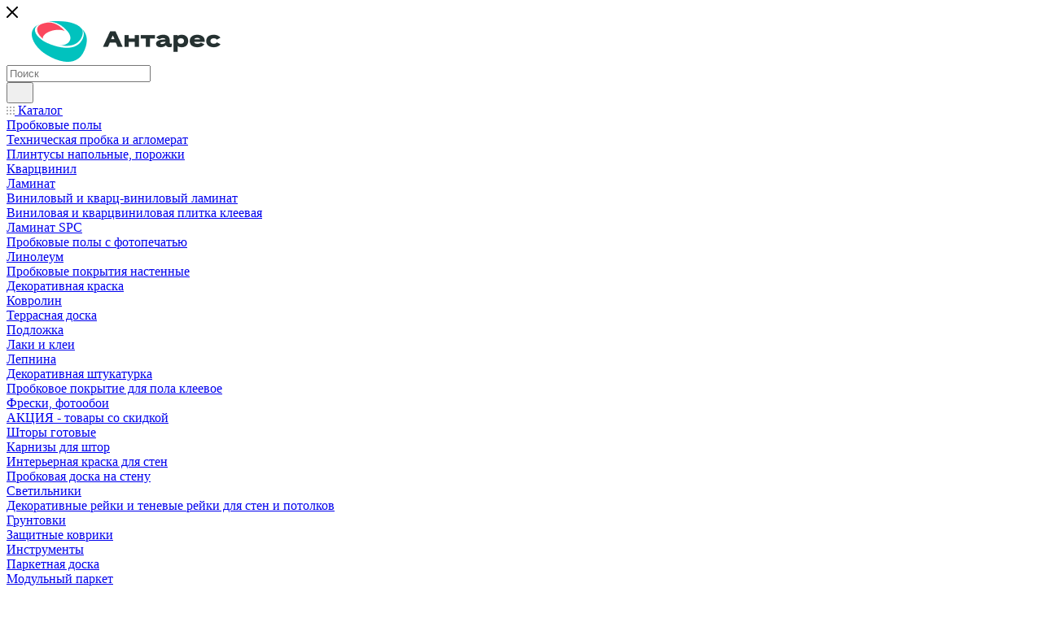

--- FILE ---
content_type: text/html; charset=UTF-8
request_url: https://www.antaresru.ru/catalog/Laminat/laminat_tarkett/Estetica/laminat-tarkett-kollektsii-estetica-dub-natur-korichnevyy/
body_size: 294544
content:
<!DOCTYPE html>
<html xmlns="http://www.w3.org/1999/xhtml" xml:lang="ru" lang="ru"  >
<head><link rel="canonical" href="https://www.antaresru.ru/catalog/Laminat/laminat_tarkett/Estetica/laminat-tarkett-kollektsii-estetica-dub-natur-korichnevyy/" />
	<title>Ламинат Tarkett коллекции Estetica Дуб Натур коричневый - цена | Купить ламинат Таркетт 33 класса  в Красноярске дешево</title>
	<meta name="viewport" content="initial-scale=1.0, width=device-width, maximum-scale=1" />
	<meta name="HandheldFriendly" content="true" />
	<meta name="yes" content="yes" />
	<meta name="apple-mobile-web-app-status-bar-style" content="black" />
	<meta name="SKYPE_TOOLBAR" content="SKYPE_TOOLBAR_PARSER_COMPATIBLE" />
	<meta http-equiv="Content-Type" content="text/html; charset=UTF-8" />
<meta name="keywords" content="Ламинат Tarkett коллекции Estetica Дуб Натур коричневый 1.754 м2 1292 x 194 x 9 мм" />
<meta name="description" content="Ламинат Tarkett коллекции Estetica Дуб Натур коричневый с фаской, 33 класса  купить дешево в Красноярске. В салоне Антарес в наличии более 1 000 м2 ламината Таркетт 32 и 33 класса, а также подложка, герметик и плинтуса в цвет пола. Все коллекции ламината Таркетт представлены в каталоге, а также в салоне. Инструкции по самостоятельной укладке и по эксплуатации полов. Скидки и акции, доставка по городу, отгрузка в регионы. Укладываем ламинат быстро, качественно и с гарантией на работы 1 год." />
<script data-skip-moving="true">(function(w, d, n) {var cl = "bx-core";var ht = d.documentElement;var htc = ht ? ht.className : undefined;if (htc === undefined || htc.indexOf(cl) !== -1){return;}var ua = n.userAgent;if (/(iPad;)|(iPhone;)/i.test(ua)){cl += " bx-ios";}else if (/Windows/i.test(ua)){cl += ' bx-win';}else if (/Macintosh/i.test(ua)){cl += " bx-mac";}else if (/Linux/i.test(ua) && !/Android/i.test(ua)){cl += " bx-linux";}else if (/Android/i.test(ua)){cl += " bx-android";}cl += (/(ipad|iphone|android|mobile|touch)/i.test(ua) ? " bx-touch" : " bx-no-touch");cl += w.devicePixelRatio && w.devicePixelRatio >= 2? " bx-retina": " bx-no-retina";if (/AppleWebKit/.test(ua)){cl += " bx-chrome";}else if (/Opera/.test(ua)){cl += " bx-opera";}else if (/Firefox/.test(ua)){cl += " bx-firefox";}ht.className = htc ? htc + " " + cl : cl;})(window, document, navigator);</script>

<link href="/bitrix/js/ui/design-tokens/dist/ui.design-tokens.min.css?174728784923463"  rel="stylesheet" />
<link href="/bitrix/js/ui/fonts/opensans/ui.font.opensans.min.css?16656509162320"  rel="stylesheet" />
<link href="/bitrix/js/main/popup/dist/main.popup.bundle.min.css?174728849726589"  rel="stylesheet" />
<link href="/bitrix/css/arturgolubev.chatpanel/style.min.css?17489313379646"  rel="stylesheet" />
<link href="/bitrix/cache/css/s1/aspro_max/page_c598e4e4a1af049f409c7a9de66a79fb/page_c598e4e4a1af049f409c7a9de66a79fb_v1.css?1762827436134433"  rel="stylesheet" />
<link href="/bitrix/cache/css/s1/aspro_max/default_c020c30367f05550adf6f5babd6ea308/default_c020c30367f05550adf6f5babd6ea308_v1.css?176282741756474"  rel="stylesheet" />
<link href="/bitrix/panel/main/popup.min.css?170349521420774"  rel="stylesheet" />
<link href="/bitrix/cache/css/s1/aspro_max/template_1898a493eb69096186e39a3a54ce8479/template_1898a493eb69096186e39a3a54ce8479_v1.css?17628274171142528"  data-template-style="true" rel="stylesheet" />


<script type="extension/settings" data-extension="currency.currency-core">{"region":"ru"}</script>


<!-- BEGIN JIVOSITE CODE -->
                <!-- END JIVOSITE CODE -->
<script data-skip-moving='true'>window['asproRecaptcha'] = {params: {'recaptchaColor':'','recaptchaLogoShow':'','recaptchaSize':'','recaptchaBadge':'','recaptchaLang':'ru'},key: '6Ldd3HcpAAAAABzd8kyzIr7UoUflemsGi1yZUUXW',ver: '3'};</script>
<script data-skip-moving='true'>!function(c,t,n,p){function s(e){var a=t.getElementById(e);if(a&&!(a.className.indexOf("g-recaptcha")<0)&&c.grecaptcha)if("3"==c[p].ver)a.innerHTML='<textarea class="g-recaptcha-response" style="display:none;resize:0;" name="g-recaptcha-response"></textarea>',grecaptcha.ready(function(){grecaptcha.execute(c[p].key,{action:"maxscore"}).then(function(e){a.innerHTML='<textarea class="g-recaptcha-response" style="display:none;resize:0;" name="g-recaptcha-response">'+e+"</textarea>"})});else{if(a.children.length)return;var r=grecaptcha.render(e,{sitekey:c[p].key+"",theme:c[p].params.recaptchaColor+"",size:c[p].params.recaptchaSize+"",callback:"onCaptchaVerify"+c[p].params.recaptchaSize,badge:c[p].params.recaptchaBadge});$(a).attr("data-widgetid",r)}}c.onLoadRenderRecaptcha=function(){var e=[];for(var a in c[n].args)if(c[n].args.hasOwnProperty(a)){var r=c[n].args[a][0];-1==e.indexOf(r)&&(e.push(r),s(r))}c[n]=function(e){s(e)}},c[n]=c[n]||function(){var e,a,r;c[n].args=c[n].args||[],c[n].args.push(arguments),a="recaptchaApiLoader",(e=t).getElementById(a)||((r=e.createElement("script")).id=a,r.src="//www.google.com/recaptcha/api.js?hl="+c[p].params.recaptchaLang+"&onload=onLoadRenderRecaptcha&render="+("3"==c[p].ver?c[p].key:"explicit"),e.head.appendChild(r))}}(window,document,"renderRecaptchaById","asproRecaptcha");</script>
<script data-skip-moving='true'>!function(){function d(a){for(var e=a;e;)if("form"===(e=e.parentNode).nodeName.toLowerCase())return e;return null}function i(a){var e=[],t=null,n=!1;void 0!==a&&(n=null!==a),t=n?a.getElementsByTagName("input"):document.getElementsByName("captcha_word");for(var r=0;r<t.length;r++)"captcha_word"===t[r].name&&e.push(t[r]);return e}function l(a){for(var e=[],t=a.getElementsByTagName("img"),n=0;n<t.length;n++)!/\/bitrix\/tools\/captcha.php\?(captcha_code|captcha_sid)=[^>]*?/i.test(t[n].src)&&"captcha"!==t[n].id||e.push(t[n]);return e}function h(a){var e="recaptcha-dynamic-"+(new Date).getTime();if(null!==document.getElementById(e)){for(var t=null;t=Math.floor(65535*Math.random()),null!==document.getElementById(e+t););e+=t}var n=document.createElement("div");n.id=e,n.className="g-recaptcha",n.attributes["data-sitekey"]=window.asproRecaptcha.key,a.parentNode&&(a.parentNode.className+=" recaptcha_text",a.parentNode.replaceChild(n,a)),"3"==window.asproRecaptcha.ver&&(a.closest(".captcha-row").style.display="none"),renderRecaptchaById(e)}function a(){for(var a,e,t,n,r=function(){var a=i(null);if(0===a.length)return[];for(var e=[],t=0;t<a.length;t++){var n=d(a[t]);null!==n&&e.push(n)}return e}(),c=0;c<r.length;c++){var o=r[c],p=i(o);if(0!==p.length){var s=l(o);if(0!==s.length){for(a=0;a<p.length;a++)h(p[a]);for(a=0;a<s.length;a++)t=s[a],n="[data-uri]",t.attributes.src=n,t.style.display="none","src"in t&&(t.parentNode&&-1===t.parentNode.className.indexOf("recaptcha_tmp_img")&&(t.parentNode.className+=" recaptcha_tmp_img"),t.src=n);e=o,"function"==typeof $&&$(e).find(".captcha-row label > span").length&&$(e).find(".captcha-row label > span").html(BX.message("RECAPTCHA_TEXT")+' <span class="star">*</span>')}}}}document.addEventListener?document.addEventListener("DOMNodeInserted",function(){try{return(function(){if("undefined"!=typeof renderRecaptchaById)for(var a=document.getElementsByClassName("g-recaptcha"),e=0;e<a.length;e++){var t=a[e];if(0===t.innerHTML.length){var n=t.id;if("string"==typeof n&&0!==n.length){if("3"==window.asproRecaptcha.ver)t.closest(".captcha-row").style.display="none";else if("function"==typeof $){var r=$(t).closest(".captcha-row");r.length&&(r.addClass(window.asproRecaptcha.params.recaptchaSize+" logo_captcha_"+window.asproRecaptcha.params.recaptchaLogoShow+" "+window.asproRecaptcha.params.recaptchaBadge),r.find(".captcha_image").addClass("recaptcha_tmp_img"),r.find(".captcha_input").addClass("recaptcha_text"),"invisible"!==window.asproRecaptcha.params.recaptchaSize&&(r.find("input.recaptcha").length||$('<input type="text" class="recaptcha" value="" />').appendTo(r)))}renderRecaptchaById(n)}}}}(),window.renderRecaptchaById&&window.asproRecaptcha&&window.asproRecaptcha.key)?(a(),!0):(console.error("Bad captcha keys or module error"),!0)}catch(a){return console.error(a),!0}},!1):console.warn("Your browser does not support dynamic ReCaptcha replacement")}();</script>
<link href="/bitrix/templates/aspro_max/css/critical.min.css?166565049224" data-skip-moving="true" rel="stylesheet">
<meta name="theme-color" content="#ea274d">
<style>:root{--theme-base-color: #ea274d;--theme-base-opacity-color: #ea274d1a;--theme-base-color-hue:348;--theme-base-color-saturation:82%;--theme-base-color-lightness:54%;}</style>
<style>html {--theme-page-width: 1700px;--theme-page-width-padding: 30px}</style>
<script data-skip-moving="true">window.lazySizesConfig = window.lazySizesConfig || {};lazySizesConfig.loadMode = 1;lazySizesConfig.expand = 200;lazySizesConfig.expFactor = 1;lazySizesConfig.hFac = 0.1;window.lazySizesConfig.lazyClass = "lazy";</script>
<script src="/bitrix/templates/aspro_max/js/ls.unveilhooks.min.js" data-skip-moving="true" defer></script>
<script src="/bitrix/templates/aspro_max/js/lazysizes.min.js" data-skip-moving="true" defer></script>
<link href="/bitrix/templates/aspro_max/css/print.min.css?168855240821755" data-template-style="true" rel="stylesheet" media="print">
					<script data-skip-moving="true" src="/bitrix/js/main/jquery/jquery-2.2.4.min.js"></script>
					<script data-skip-moving="true" src="/bitrix/templates/aspro_max/js/speed.min.js?=1688552402"></script>
<link rel="shortcut icon" href="/favicon.png" type="image/png" />
<link rel="apple-touch-icon" sizes="180x180" href="/upload/CMax/e57/oif57nhq7hpfci7ffuurf7mj7txmepd2.png" />
<meta property="og:description" content="Ламинат Tarkett&nbsp;Estetica&nbsp;Дуб Натур Коричневый темного цвета с тонированной фаской и&nbsp;глубокой фактурой дерева имитирует натуральный паркет. Хорошо будет смотреться в загородных домах. Используют как в жилых, так и в офисных помещениях." />
<meta property="og:image" content="https://www.antaresru.ru/upload/iblock/402/402fa0df0d4ac977b873d761e53de918.jpg" />
<link rel="image_src" href="https://www.antaresru.ru/upload/iblock/402/402fa0df0d4ac977b873d761e53de918.jpg"  />
<meta property="og:title" content="Ламинат Tarkett коллекции Estetica Дуб Натур коричневый - цена | Купить ламинат Таркетт 33 класса  в Красноярске дешево" />
<meta property="og:type" content="website" />
<meta property="og:url" content="https://www.antaresru.ru/catalog/Laminat/laminat_tarkett/Estetica/laminat-tarkett-kollektsii-estetica-dub-natur-korichnevyy/" />
<script src="/bitrix/templates/aspro_max/js/fetch/bottom_panel.min.js?1703494778554" data-skip-moving="true" defer=""></script>

			</head>
<body class=" site_s1  fill_bg_n catalog-delayed-btn-Y theme-light" id="main" data-site="/">
		
	<div id="panel"></div>
	
				<!--'start_frame_cache_basketitems-component-block'-->												<div id="ajax_basket"></div>
					<!--'end_frame_cache_basketitems-component-block'-->								<div class="cd-modal-bg"></div>
		<script data-skip-moving="true">var solutionName = 'arMaxOptions';</script>
		<script src="/bitrix/templates/aspro_max/js/setTheme.php?site_id=s1&site_dir=/" data-skip-moving="true"></script>
				<div class="wrapper1  header_bgcolored long_header colored_header catalog_page basket_fly fly2 basket_fill_COLOR side_LEFT block_side_NORMAL catalog_icons_N banner_auto with_fast_view mheader-v1 header-v2 header-font-lower_N regions_N title_position_LEFT footer-v1 front-vindex1 mfixed_Y mfixed_view_always title-v3 lazy_Y with_phones compact-catalog dark-hover-overlay normal-catalog-img landing-normal big-banners-mobile-slider bottom-icons-panel-N compact-breadcrumbs-N catalog-delayed-btn-Y  ">

<div class="mega_fixed_menu scrollblock">
	<div class="maxwidth-theme">
		<svg class="svg svg-close" width="14" height="14" viewBox="0 0 14 14">
		  <path data-name="Rounded Rectangle 568 copy 16" d="M1009.4,953l5.32,5.315a0.987,0.987,0,0,1,0,1.4,1,1,0,0,1-1.41,0L1008,954.4l-5.32,5.315a0.991,0.991,0,0,1-1.4-1.4L1006.6,953l-5.32-5.315a0.991,0.991,0,0,1,1.4-1.4l5.32,5.315,5.31-5.315a1,1,0,0,1,1.41,0,0.987,0.987,0,0,1,0,1.4Z" transform="translate(-1001 -946)"></path>
		</svg>
		<i class="svg svg-close mask arrow"></i>
		<div class="row">
			<div class="col-md-9">
				<div class="left_menu_block">
					<div class="logo_block flexbox flexbox--row align-items-normal">
						<div class="logo">
							<a href="/"><img src="/upload/CMax/5fa/ywc81gag7oz959djhzgkao1trfy63oqq.png" alt="Антарес" title="Антарес" data-src="" /></a>						</div>
						<div class="top-description addr">
													</div>
					</div>
					<div class="search_block">
						<div class="search_wrap">
							<div class="search-block">
									<div class="search-wrapper">
		<div id="title-search_mega_menu">
			<form action="/catalog/" class="search">
				<div class="search-input-div">
					<input class="search-input" id="title-search-input_mega_menu" type="text" name="q" value="" placeholder="Поиск" size="20" maxlength="50" autocomplete="off" />
				</div>
				<div class="search-button-div">
					<button class="btn btn-search" type="submit" name="s" value="Найти"><i class="svg search2  inline " aria-hidden="true"><svg width="17" height="17" ><use xlink:href="/bitrix/templates/aspro_max/images/svg/header_icons_srite.svg#search"></use></svg></i></button>
					
					<span class="close-block inline-search-hide"><span class="svg svg-close close-icons"></span></span>
				</div>
			</form>
		</div>
	</div>
							</div>
						</div>
					</div>
										<!-- noindex -->

	<div class="burger_menu_wrapper">
		
			<div class="top_link_wrapper">
				<div class="menu-item dropdown catalog wide_menu   active">
					<div class="wrap">
						<a class="dropdown-toggle" href="/catalog/">
							<div class="link-title color-theme-hover">
																	<i class="svg inline  svg-inline-icon_catalog" aria-hidden="true" ><svg xmlns="http://www.w3.org/2000/svg" width="10" height="10" viewBox="0 0 10 10"><path  data-name="Rounded Rectangle 969 copy 7" class="cls-1" d="M644,76a1,1,0,1,1-1,1A1,1,0,0,1,644,76Zm4,0a1,1,0,1,1-1,1A1,1,0,0,1,648,76Zm4,0a1,1,0,1,1-1,1A1,1,0,0,1,652,76Zm-8,4a1,1,0,1,1-1,1A1,1,0,0,1,644,80Zm4,0a1,1,0,1,1-1,1A1,1,0,0,1,648,80Zm4,0a1,1,0,1,1-1,1A1,1,0,0,1,652,80Zm-8,4a1,1,0,1,1-1,1A1,1,0,0,1,644,84Zm4,0a1,1,0,1,1-1,1A1,1,0,0,1,648,84Zm4,0a1,1,0,1,1-1,1A1,1,0,0,1,652,84Z" transform="translate(-643 -76)"/></svg></i>																Каталог							</div>
						</a>
													<span class="tail"></span>
							<div class="burger-dropdown-menu row">
								<div class="menu-wrapper" >
									
																														<div class="col-md-4   has_img">
																						<a href="/catalog/probkovye_poly/" class="color-theme-hover" title="Пробковые полы">
												<span class="name option-font-bold">Пробковые полы</span>
											</a>
																					</div>
									
																														<div class="col-md-4   has_img">
																						<a href="/catalog/tekhnicheskaya_probka_and_aglomerat/" class="color-theme-hover" title="Техническая пробка и агломерат">
												<span class="name option-font-bold">Техническая пробка и агломерат</span>
											</a>
																					</div>
									
																														<div class="col-md-4   has_img">
																						<a href="/catalog/plintusa_i_porogi/" class="color-theme-hover" title="Плинтусы напольные, порожки">
												<span class="name option-font-bold">Плинтусы напольные, порожки</span>
											</a>
																					</div>
									
																														<div class="col-md-4   has_img">
																						<a href="/catalog/kvarts_vinil/" class="color-theme-hover" title="Кварцвинил">
												<span class="name option-font-bold">Кварцвинил</span>
											</a>
																					</div>
									
																														<div class="col-md-4  active has_img">
																						<a href="/catalog/Laminat/" class="color-theme-hover" title="Ламинат">
												<span class="name option-font-bold">Ламинат</span>
											</a>
																					</div>
									
																														<div class="col-md-4   has_img">
																						<a href="/catalog/vodostoykiy_laminat/" class="color-theme-hover" title="Виниловый и кварц-виниловый ламинат">
												<span class="name option-font-bold">Виниловый и кварц-виниловый ламинат</span>
											</a>
																					</div>
									
																														<div class="col-md-4   has_img">
																						<a href="/catalog/Plitka_pvkh_/" class="color-theme-hover" title="Виниловая и кварцвиниловая плитка клеевая">
												<span class="name option-font-bold">Виниловая и кварцвиниловая плитка клеевая</span>
											</a>
																					</div>
									
																														<div class="col-md-4   has_img">
																						<a href="/catalog/poly_spc/" class="color-theme-hover" title="Ламинат SPC ">
												<span class="name option-font-bold">Ламинат SPC </span>
											</a>
																					</div>
									
																														<div class="col-md-4   has_img">
																						<a href="/catalog/probkovye_poly_sfotopechatyu/" class="color-theme-hover" title="Пробковые полы с фотопечатью">
												<span class="name option-font-bold">Пробковые полы с фотопечатью</span>
											</a>
																					</div>
									
																														<div class="col-md-4   has_img">
																						<a href="/catalog/linoleum/" class="color-theme-hover" title="Линолеум">
												<span class="name option-font-bold">Линолеум</span>
											</a>
																					</div>
									
																														<div class="col-md-4   has_img">
																						<a href="/catalog/nastennye_probkovye_pokrytiya/" class="color-theme-hover" title="Пробковые покрытия настенные">
												<span class="name option-font-bold">Пробковые покрытия настенные</span>
											</a>
																					</div>
									
																														<div class="col-md-4   has_img">
																						<a href="/catalog/dekorativnaya_kraska/" class="color-theme-hover" title="Декоративная краска">
												<span class="name option-font-bold">Декоративная краска</span>
											</a>
																					</div>
									
																														<div class="col-md-4   has_img">
																						<a href="/catalog/kovrolin/" class="color-theme-hover" title="Ковролин">
												<span class="name option-font-bold">Ковролин</span>
											</a>
																					</div>
									
																														<div class="col-md-4   has_img">
																						<a href="/catalog/terrasnaya_doska/" class="color-theme-hover" title="Террасная доска">
												<span class="name option-font-bold">Террасная доска</span>
											</a>
																					</div>
									
																														<div class="col-md-4   has_img">
																						<a href="/catalog/podlozhka/" class="color-theme-hover" title="Подложка">
												<span class="name option-font-bold">Подложка</span>
											</a>
																					</div>
									
																														<div class="col-md-4   has_img">
																						<a href="/catalog/laka_i_kleya/" class="color-theme-hover" title="Лаки и клеи">
												<span class="name option-font-bold">Лаки и клеи</span>
											</a>
																					</div>
									
																														<div class="col-md-4   has_img">
																						<a href="/catalog/lepnina/" class="color-theme-hover" title="Лепнина">
												<span class="name option-font-bold">Лепнина</span>
											</a>
																					</div>
									
																														<div class="col-md-4   has_img">
																						<a href="/catalog/dekorativnaya_shtukaturka/" class="color-theme-hover" title="Декоративная штукатурка">
												<span class="name option-font-bold">Декоративная штукатурка</span>
											</a>
																					</div>
									
																														<div class="col-md-4   has_img">
																						<a href="/catalog/probkovoe_pokrytie_dlya_pola_kleevoe/" class="color-theme-hover" title="Пробковое покрытие для пола клеевое">
												<span class="name option-font-bold">Пробковое покрытие для пола клеевое</span>
											</a>
																					</div>
									
																														<div class="col-md-4   has_img">
																						<a href="/catalog/freski/" class="color-theme-hover" title="Фрески, фотообои">
												<span class="name option-font-bold">Фрески, фотообои</span>
											</a>
																					</div>
									
																														<div class="col-md-4   has_img">
																						<a href="/catalog/aktsiya_tovary_so_skidkoy/" class="color-theme-hover" title="АКЦИЯ - товары со скидкой">
												<span class="name option-font-bold">АКЦИЯ - товары со скидкой</span>
											</a>
																					</div>
									
																														<div class="col-md-4   has_img">
																						<a href="/catalog/shtory_gotovye/" class="color-theme-hover" title="Шторы готовые">
												<span class="name option-font-bold">Шторы готовые</span>
											</a>
																					</div>
									
																														<div class="col-md-4   has_img">
																						<a href="/catalog/karnizy_dlya_shtor/" class="color-theme-hover" title="Карнизы для штор">
												<span class="name option-font-bold">Карнизы для штор</span>
											</a>
																					</div>
									
																														<div class="col-md-4   has_img">
																						<a href="/catalog/gladkaya_kraska_/" class="color-theme-hover" title="Интерьерная краска для стен">
												<span class="name option-font-bold">Интерьерная краска для стен</span>
											</a>
																					</div>
									
																														<div class="col-md-4   has_img">
																						<a href="/catalog/probkovaya_doska_na_stenu/" class="color-theme-hover" title="Пробковая доска на стену">
												<span class="name option-font-bold">Пробковая доска на стену</span>
											</a>
																					</div>
									
																														<div class="col-md-4   has_img">
																						<a href="/catalog/svetilniki/" class="color-theme-hover" title="Светильники">
												<span class="name option-font-bold">Светильники</span>
											</a>
																					</div>
									
																														<div class="col-md-4   has_img">
																						<a href="/catalog/dekorativnye_reyki/" class="color-theme-hover" title="Декоративные рейки и теневые рейки для стен и потолков">
												<span class="name option-font-bold">Декоративные рейки и теневые рейки для стен и потолков</span>
											</a>
																					</div>
									
																														<div class="col-md-4   ">
																						<a href="/catalog/gruntovki/" class="color-theme-hover" title="Грунтовки">
												<span class="name option-font-bold">Грунтовки</span>
											</a>
																					</div>
									
																														<div class="col-md-4   has_img">
																						<a href="/catalog/zashchitnye_kovriki/" class="color-theme-hover" title="Защитные коврики">
												<span class="name option-font-bold">Защитные коврики</span>
											</a>
																					</div>
									
																														<div class="col-md-4   has_img">
																						<a href="/catalog/instrumenty/" class="color-theme-hover" title="Инструменты">
												<span class="name option-font-bold">Инструменты</span>
											</a>
																					</div>
									
																														<div class="col-md-4   has_img">
																						<a href="/catalog/parketnaya_doska/" class="color-theme-hover" title="Паркетная доска">
												<span class="name option-font-bold">Паркетная доска</span>
											</a>
																					</div>
									
																														<div class="col-md-4   has_img">
																						<a href="/catalog/modulnyy_parket/" class="color-theme-hover" title="Модульный паркет">
												<span class="name option-font-bold">Модульный паркет</span>
											</a>
																					</div>
									
																														<div class="col-md-4   has_img">
																						<a href="/catalog/parket_elka/" class="color-theme-hover" title="Паркет елочка">
												<span class="name option-font-bold">Паркет елочка</span>
											</a>
																					</div>
									
																														<div class="col-md-4   has_img">
																						<a href="/catalog/inzhenernaya_doska/" class="color-theme-hover" title="Инженерная доска">
												<span class="name option-font-bold">Инженерная доска</span>
											</a>
																					</div>
									
																														<div class="col-md-4   has_img">
																						<a href="/catalog/massivnaya_doska/" class="color-theme-hover" title="Массивная доска">
												<span class="name option-font-bold">Массивная доска</span>
											</a>
																					</div>
																	</div>
							</div>
											</div>
				</div>
			</div>
					
		<div class="bottom_links_wrapper row">
								<div class="menu-item col-md-4 unvisible    ">
					<div class="wrap">
						<a class="" href="/sale/">
							<div class="link-title color-theme-hover">
																	<i class="svg inline  svg-inline-icon_discount" aria-hidden="true" ><svg xmlns="http://www.w3.org/2000/svg" width="9" height="12" viewBox="0 0 9 12"><path  data-name="Shape 943 copy 12" class="cls-1" d="M710,75l-7,7h3l-1,5,7-7h-3Z" transform="translate(-703 -75)"/></svg></i>																Акции							</div>
						</a>
											</div>
				</div>
								<div class="menu-item col-md-4 unvisible    ">
					<div class="wrap">
						<a class="" href="/services/">
							<div class="link-title color-theme-hover">
																Услуги							</div>
						</a>
											</div>
				</div>
								<div class="menu-item col-md-4 unvisible    ">
					<div class="wrap">
						<a class="" href="/blog/">
							<div class="link-title color-theme-hover">
																Полезная информация							</div>
						</a>
											</div>
				</div>
								<div class="menu-item col-md-4 unvisible dropdown   ">
					<div class="wrap">
						<a class="dropdown-toggle" href="/help/">
							<div class="link-title color-theme-hover">
																Оплата и доставка							</div>
						</a>
													<span class="tail"></span>
							<div class="burger-dropdown-menu">
								<div class="menu-wrapper" >
									
																														<div class="  ">
																						<a href="/help/payment/" class="color-theme-hover" title="Условия оплаты">
												<span class="name option-font-bold">Условия оплаты</span>
											</a>
																					</div>
									
																														<div class="  ">
																						<a href="/help/delivery/" class="color-theme-hover" title="Условия доставки">
												<span class="name option-font-bold">Условия доставки</span>
											</a>
																					</div>
									
																														<div class="  ">
																						<a href="/help/warranty/" class="color-theme-hover" title="Обмен и возврат товара">
												<span class="name option-font-bold">Обмен и возврат товара</span>
											</a>
																					</div>
																	</div>
							</div>
											</div>
				</div>
								<div class="menu-item col-md-4 unvisible    ">
					<div class="wrap">
						<a class="" href="/contacts/">
							<div class="link-title color-theme-hover">
																Контакты							</div>
						</a>
											</div>
				</div>
								<div class="menu-item col-md-4 unvisible dropdown   ">
					<div class="wrap">
						<a class="dropdown-toggle" href="/company/">
							<div class="link-title color-theme-hover">
																О компании							</div>
						</a>
													<span class="tail"></span>
							<div class="burger-dropdown-menu">
								<div class="menu-wrapper" >
									
																														<div class="  ">
																						<a href="/news/" class="color-theme-hover" title="Новости">
												<span class="name option-font-bold">Новости</span>
											</a>
																					</div>
									
																														<div class="  ">
																						<a href="/include/licenses_detail.php" class="color-theme-hover" title="Политика">
												<span class="name option-font-bold">Политика</span>
											</a>
																					</div>
									
																														<div class="  ">
																						<a href="/company/dogovor-oferty/" class="color-theme-hover" title="Договор оферты">
												<span class="name option-font-bold">Договор оферты</span>
											</a>
																					</div>
									
																														<div class="  ">
																						<a href="/company/vacancy/" class="color-theme-hover" title="Вакансии">
												<span class="name option-font-bold">Вакансии</span>
											</a>
																					</div>
									
																														<div class="  ">
																						<a href="/company/licenses/" class="color-theme-hover" title="Гарантии и сертификаты">
												<span class="name option-font-bold">Гарантии и сертификаты</span>
											</a>
																					</div>
																	</div>
							</div>
											</div>
				</div>
								<div class="menu-item col-md-4 unvisible    ">
					<div class="wrap">
						<a class="" href="/manual/">
							<div class="link-title color-theme-hover">
																Дизайнеры							</div>
						</a>
											</div>
				</div>
					</div>

	</div>
					<!-- /noindex -->
														</div>
			</div>
			<div class="col-md-3">
				<div class="right_menu_block">
					<div class="contact_wrap">
						<div class="info">
							<div class="phone blocks">
								<div class="">
																	<!-- noindex -->
			<div class="phone with_dropdown white sm">
									<div class="wrap">
						<div>
									<i class="svg svg-inline-phone  inline " aria-hidden="true"><svg width="5" height="13" ><use xlink:href="/bitrix/templates/aspro_max/images/svg/header_icons_srite.svg#phone_footer"></use></svg></i><a rel="nofollow" href="tel:+79233145563">+79233145563</a>
										</div>
					</div>
													<div class="dropdown ">
						<div class="wrap scrollblock">
																							<div class="more_phone"><a class="more_phone_a" rel="nofollow"  href="tel:+79233145563">+79233145563<span class="descr">Viber, WhatsApp, Telegram</span></a></div>
																							<div class="more_phone"><a class="more_phone_a" rel="nofollow"  href="tel:+73912770841">+7(391)277-08-41<span class="descr">Пн - Пт 09.00 - 19.00, Сб 11.00 - 18.00, Вс 11.00 - 17.00, 31 августа - выходной</span></a></div>
													</div>
					</div>
					<i class="svg svg-inline-down  inline " aria-hidden="true"><svg width="5" height="3" ><use xlink:href="/bitrix/templates/aspro_max/images/svg/header_icons_srite.svg#Triangle_down"></use></svg></i>					
							</div>
			<!-- /noindex -->
												</div>
								<div class="callback_wrap">
									<span class="callback-block animate-load font_upper colored" data-event="jqm" data-param-form_id="CALLBACK" data-name="callback">Заказать звонок</span>
								</div>
							</div>
							<div class="question_button_wrapper">
								<span class="btn btn-lg btn-transparent-border-color btn-wide animate-load colored_theme_hover_bg-el" data-event="jqm" data-param-form_id="ASK" data-name="ask">
									Задать вопрос								</span>
							</div>
							<div class="person_wrap">
		<!--'start_frame_cache_header-auth-block1'-->			<!-- noindex --><div class="auth_wr_inner "><a rel="nofollow" title="Мой кабинет" class="personal-link dark-color animate-load" data-event="jqm" data-param-backurl="%2Fcatalog%2FLaminat%2Flaminat_tarkett%2FEstetica%2Flaminat-tarkett-kollektsii-estetica-dub-natur-korichnevyy%2F" data-param-type="auth" data-name="auth" href="/personal/"><i class="svg svg-inline-cabinet big inline " aria-hidden="true"><svg width="18" height="18" ><use xlink:href="/bitrix/templates/aspro_max/images/svg/header_icons_srite.svg#user"></use></svg></i><span class="wrap"><span class="name">Войти</span></span></a></div><!-- /noindex -->		<!--'end_frame_cache_header-auth-block1'-->
			<!--'start_frame_cache_mobile-basket-with-compare-block1'-->		<!-- noindex -->
					<div class="menu middle">
				<ul>
											<li class="counters">
							<a rel="nofollow" class="dark-color basket-link basket ready " href="/basket/">
								<i class="svg  svg-inline-basket" aria-hidden="true" ><svg class="" width="19" height="16" viewBox="0 0 19 16"><path data-name="Ellipse 2 copy 9" class="cls-1" d="M956.047,952.005l-0.939,1.009-11.394-.008-0.952-1-0.953-6h-2.857a0.862,0.862,0,0,1-.952-1,1.025,1.025,0,0,1,1.164-1h2.327c0.3,0,.6.006,0.6,0.006a1.208,1.208,0,0,1,1.336.918L943.817,947h12.23L957,948v1Zm-11.916-3,0.349,2h10.007l0.593-2Zm1.863,5a3,3,0,1,1-3,3A3,3,0,0,1,945.994,954.005ZM946,958a1,1,0,1,0-1-1A1,1,0,0,0,946,958Zm7.011-4a3,3,0,1,1-3,3A3,3,0,0,1,953.011,954.005ZM953,958a1,1,0,1,0-1-1A1,1,0,0,0,953,958Z" transform="translate(-938 -944)"></path></svg></i>								<span>Корзина<span class="count empted">0</span></span>
							</a>
						</li>
																<li class="counters">
							<a rel="nofollow" 
								class="dark-color basket-link delay ready " 
								href="/personal/favorite/"
							>
								<i class="svg  svg-inline-basket" aria-hidden="true" ><svg xmlns="http://www.w3.org/2000/svg" width="16" height="13" viewBox="0 0 16 13"><defs><style>.clsw-1{fill:#fff;fill-rule:evenodd;}</style></defs><path class="clsw-1" d="M506.755,141.6l0,0.019s-4.185,3.734-5.556,4.973a0.376,0.376,0,0,1-.076.056,1.838,1.838,0,0,1-1.126.357,1.794,1.794,0,0,1-1.166-.4,0.473,0.473,0,0,1-.1-0.076c-1.427-1.287-5.459-4.878-5.459-4.878l0-.019A4.494,4.494,0,1,1,500,135.7,4.492,4.492,0,1,1,506.755,141.6Zm-3.251-5.61A2.565,2.565,0,0,0,501,138h0a1,1,0,1,1-2,0h0a2.565,2.565,0,0,0-2.506-2,2.5,2.5,0,0,0-1.777,4.264l-0.013.019L500,145.1l5.179-4.749c0.042-.039.086-0.075,0.126-0.117l0.052-.047-0.006-.008A2.494,2.494,0,0,0,503.5,135.993Z" transform="translate(-492 -134)"/></svg></i>								<span>Избранные товары<span class="count js-count empted">0</span></span>
							</a>
						</li>
									</ul>
			</div>
							<div class="menu middle">
				<ul>
					<li class="counters">
						<a rel="nofollow" class="dark-color basket-link compare ready " href="/catalog/compare.php">
							<i class="svg inline  svg-inline-compare " aria-hidden="true" ><svg xmlns="http://www.w3.org/2000/svg" width="18" height="17" viewBox="0 0 18 17"><defs><style>.cls-1{fill:#333;fill-rule:evenodd;}</style></defs><path  data-name="Rounded Rectangle 865" class="cls-1" d="M597,78a1,1,0,0,1,1,1v9a1,1,0,0,1-2,0V79A1,1,0,0,1,597,78Zm4-6a1,1,0,0,1,1,1V88a1,1,0,0,1-2,0V73A1,1,0,0,1,601,72Zm4,8a1,1,0,0,1,1,1v7a1,1,0,0,1-2,0V81A1,1,0,0,1,605,80Zm-12-5a1,1,0,0,1,1,1V88a1,1,0,0,1-2,0V76A1,1,0,0,1,593,75Zm-4,5a1,1,0,0,1,1,1v7a1,1,0,0,1-2,0V81A1,1,0,0,1,589,80Z" transform="translate(-588 -72)"/></svg>
</i>							<span>Сравнение товаров<span class="count empted">0</span></span>
						</a>
					</li>
				</ul>
			</div>
				<!-- /noindex -->
		<!--'end_frame_cache_mobile-basket-with-compare-block1'-->								</div>
						</div>
					</div>
					<div class="footer_wrap">
						
		
							<div class="email blocks color-theme-hover">
					<i class="svg inline  svg-inline-email" aria-hidden="true" ><svg xmlns="http://www.w3.org/2000/svg" width="11" height="9" viewBox="0 0 11 9"><path  data-name="Rectangle 583 copy 16" class="cls-1" d="M367,142h-7a2,2,0,0,1-2-2v-5a2,2,0,0,1,2-2h7a2,2,0,0,1,2,2v5A2,2,0,0,1,367,142Zm0-2v-3.039L364,139h-1l-3-2.036V140h7Zm-6.634-5,3.145,2.079L366.634,135h-6.268Z" transform="translate(-358 -133)"/></svg></i>					<a href="mailto:sale@antaresru.ru">sale@antaresru.ru</a>				</div>
		
		
							<div class="address blocks">
					<i class="svg inline  svg-inline-addr" aria-hidden="true" ><svg xmlns="http://www.w3.org/2000/svg" width="9" height="12" viewBox="0 0 9 12"><path class="cls-1" d="M959.135,82.315l0.015,0.028L955.5,87l-3.679-4.717,0.008-.013a4.658,4.658,0,0,1-.83-2.655,4.5,4.5,0,1,1,9,0A4.658,4.658,0,0,1,959.135,82.315ZM955.5,77a2.5,2.5,0,0,0-2.5,2.5,2.467,2.467,0,0,0,.326,1.212l-0.014.022,2.181,3.336,2.034-3.117c0.033-.046.063-0.094,0.093-0.142l0.066-.1-0.007-.009a2.468,2.468,0,0,0,.32-1.2A2.5,2.5,0,0,0,955.5,77Z" transform="translate(-951 -75)"/></svg></i>					г. Красноярск, ул. Молокова, д. 46<br>
г. Москва, ул. Вернисажная, д. 6<br>				</div>
		
							<div class="social-block">
							<div class="social-icons">
		<!-- noindex -->
	<ul>
					<li class="vk">
				<a href="https://vk.com/antares_salon" target="_blank" rel="nofollow" title="Вконтакте">
					Вконтакте				</a>
			</li>
													<li class="telegram">
				<a href="https://t.me/antaresru1" target="_blank" rel="nofollow" title="Telegram">
					Telegram				</a>
			</li>
							<li class="ytb">
				<a href="https://www.youtube.com/channel/UC_9ljD2mQ-VmWnK8YnVA91Q" target="_blank" rel="nofollow" title="YouTube">
					YouTube				</a>
			</li>
			<li class="viber viber_mobile">
				<a href="viber://add?number=79233145563" target="_blank" rel="nofollow" title="Viber">
					Viber				</a>
			</li>
			<li class="viber viber_desktop">
				<a href="viber://chat?number=+79233145563" target="_blank" rel="nofollow" title="Viber">
					Viber				</a>
			</li>
										<li class="whats">
				<a href="https://wa.me/79233145563" target="_blank" rel="nofollow" title="WhatsApp">
					WhatsApp				</a>
			</li>
							<li class="zen">
				<a href="https://dzen.ru/remont_otdeloch_materialy" target="_blank" rel="nofollow" title="Яндекс.Дзен">
					Яндекс.Дзен				</a>
			</li>
									<li class="pinterest">
				<a href="https://ru.pinterest.com/antaresru46/" target="_blank" rel="nofollow" title="Pinterest">
					Pinterest				</a>
			</li>
							</ul>
	<!-- /noindex -->
</div>						</div>
					</div>
				</div>
			</div>
		</div>
	</div>
</div>
<div class="header_wrap visible-lg visible-md title-v3 ">
	<header id="header">
		<div class="header-wrapper">
	<div class="logo_and_menu-row with-search header__top-part">
			<div class="maxwidth-theme logo-row short">
				<div class="header__top-inner">
							<div class="logo-block  floated  header__top-item">
								<div class="line-block line-block--16">
									<div class="logo line-block__item no-shrinked">
										<a href="/"><img src="/upload/CMax/5fa/ywc81gag7oz959djhzgkao1trfy63oqq.png" alt="Антарес" title="Антарес" data-src="" /></a>									</div>
								</div>	
							</div>
														<div class="header__top-item flex1">
									<div class="search_wrap">
										<div class="search-block inner-table-block">
		<div class="search-wrapper">
			<div id="title-search_fixed">
				<form action="/catalog/" class="search">
					<div class="search-input-div">
						<input class="search-input" id="title-search-input_fixed" type="text" name="q" value="" placeholder="Поиск" size="20" maxlength="50" autocomplete="off" />
					</div>
					<div class="search-button-div">
													<button class="btn btn-search" type="submit" name="s" value="Найти">
								<i class="svg search2  inline " aria-hidden="true"><svg width="17" height="17" ><use xlink:href="/bitrix/templates/aspro_max/images/svg/header_icons_srite.svg#search"></use></svg></i>							</button>
						
						<span class="close-block inline-search-hide"><i class="svg inline  svg-inline-search svg-close close-icons colored_theme_hover" aria-hidden="true" ><svg xmlns="http://www.w3.org/2000/svg" width="16" height="16" viewBox="0 0 16 16"><path data-name="Rounded Rectangle 114 copy 3" class="cccls-1" d="M334.411,138l6.3,6.3a1,1,0,0,1,0,1.414,0.992,0.992,0,0,1-1.408,0l-6.3-6.306-6.3,6.306a1,1,0,0,1-1.409-1.414l6.3-6.3-6.293-6.3a1,1,0,0,1,1.409-1.414l6.3,6.3,6.3-6.3A1,1,0,0,1,340.7,131.7Z" transform="translate(-325 -130)"></path></svg></i></span>
					</div>
				</form>
			</div>
		</div>
											</div>
									</div>
							</div>
							<div class="header__top-item flex">
								<div class="wrap_icon inner-table-block">
									<div class="phone-block blocks fontUp">
																													<!-- noindex -->
			<div class="phone with_dropdown no-icons">
									<i class="svg svg-inline-phone  inline " aria-hidden="true"><svg width="5" height="13" ><use xlink:href="/bitrix/templates/aspro_max/images/svg/header_icons_srite.svg#phone_black"></use></svg></i><a rel="nofollow" href="tel:+79233145563">+79233145563</a>
													<div class="dropdown ">
						<div class="wrap scrollblock">
																							<div class="more_phone"><a class="more_phone_a" rel="nofollow"  href="tel:+79233145563">+79233145563<span class="descr">Viber, WhatsApp, Telegram</span></a></div>
																							<div class="more_phone"><a class="more_phone_a" rel="nofollow"  href="tel:+73912770841">+7(391)277-08-41<span class="descr">Пн - Пт 09.00 - 19.00, Сб 11.00 - 18.00, Вс 11.00 - 17.00, 31 августа - выходной</span></a></div>
													</div>
					</div>
					<i class="svg svg-inline-down  inline " aria-hidden="true"><svg width="5" height="3" ><use xlink:href="/bitrix/templates/aspro_max/images/svg/header_icons_srite.svg#Triangle_down"></use></svg></i>					
							</div>
			<!-- /noindex -->
																																			<div class="inline-block">
												<span class="callback-block animate-load colored" data-event="jqm" data-param-form_id="CALLBACK" data-name="callback">Заказать звонок</span>
											</div>
																			</div>
								</div>
							</div>
							<div class="right-icons wb header__top-item">
								<div class="line-block line-block--40 line-block--40-1200">
																			
									<div class="line-block__item">
										<div class="wrap_icon inner-table-block person">
		<!--'start_frame_cache_header-auth-block2'-->			<!-- noindex --><div class="auth_wr_inner "><a rel="nofollow" title="Мой кабинет" class="personal-link dark-color animate-load" data-event="jqm" data-param-backurl="%2Fcatalog%2FLaminat%2Flaminat_tarkett%2FEstetica%2Flaminat-tarkett-kollektsii-estetica-dub-natur-korichnevyy%2F" data-param-type="auth" data-name="auth" href="/personal/"><i class="svg svg-inline-cabinet big inline " aria-hidden="true"><svg width="18" height="18" ><use xlink:href="/bitrix/templates/aspro_max/images/svg/header_icons_srite.svg#user"></use></svg></i><span class="wrap"><span class="name">Войти</span></span></a></div><!-- /noindex -->		<!--'end_frame_cache_header-auth-block2'-->
											</div>
									</div>
																	</div>	
							</div>
			</div>				
		</div>
</div>
	<div class="menu-row middle-block bgcolored">
		<div class="maxwidth-theme">
			<div class="row">
				<div class="col-md-12">
					<div class="menu-only">
						<nav class="mega-menu sliced">
			<div class="table-menu">
		<table>
			<tr>
					<td class="menu-item unvisible dropdown catalog wide_menu   active">
						<div class="wrap">
							<a class="dropdown-toggle" href="/catalog/">
								<div>
																			<i class="svg inline  svg-inline-icon_catalog" aria-hidden="true" ><svg xmlns="http://www.w3.org/2000/svg" width="10" height="10" viewBox="0 0 10 10"><path  data-name="Rounded Rectangle 969 copy 7" class="cls-1" d="M644,76a1,1,0,1,1-1,1A1,1,0,0,1,644,76Zm4,0a1,1,0,1,1-1,1A1,1,0,0,1,648,76Zm4,0a1,1,0,1,1-1,1A1,1,0,0,1,652,76Zm-8,4a1,1,0,1,1-1,1A1,1,0,0,1,644,80Zm4,0a1,1,0,1,1-1,1A1,1,0,0,1,648,80Zm4,0a1,1,0,1,1-1,1A1,1,0,0,1,652,80Zm-8,4a1,1,0,1,1-1,1A1,1,0,0,1,644,84Zm4,0a1,1,0,1,1-1,1A1,1,0,0,1,648,84Zm4,0a1,1,0,1,1-1,1A1,1,0,0,1,652,84Z" transform="translate(-643 -76)"/></svg></i>																		Каталог																			<i class="svg svg-inline-down" aria-hidden="true"><svg width="5" height="3" ><use xlink:href="/bitrix/templates/aspro_max/images/svg/trianglearrow_sprite.svg#trianglearrow_down"></use></svg></i>																	</div>
							</a>
																							<span class="tail"></span>
								<div class="dropdown-menu   BANNER">
																		<div class="customScrollbar scrollblock scrollblock--thick">
										<ul class="menu-wrapper menu-type-1" >
																																																																										<li class="   has_img parent-items">
																																					<div class="menu_img ">
						<a href="/catalog/probkovye_poly/" class="noborder img_link colored_theme_svg">
															<img class="lazy" src="/bitrix/templates/aspro_max/images/loaders/double_ring.svg" data-src="/upload/resize_cache/iblock/937/60_60_0/93739857e4bac5a855c7f702a3acce00.jpg" alt="Пробковые полы" title="Пробковые полы" />
													</a>
					</div>
														<a href="/catalog/probkovye_poly/" title="Пробковые полы">
						<span class="name option-font-bold">Пробковые полы</span>							</a>
																																			</li>
																																																																																						<li class="   has_img parent-items">
																																					<div class="menu_img ">
						<a href="/catalog/tekhnicheskaya_probka_and_aglomerat/" class="noborder img_link colored_theme_svg">
															<img class="lazy" src="/bitrix/templates/aspro_max/images/loaders/double_ring.svg" data-src="/upload/resize_cache/iblock/a32/60_60_0/a32bacf87dbc8bd22a2971a9b3febcd3.jpg" alt="Техническая пробка и агломерат" title="Техническая пробка и агломерат" />
													</a>
					</div>
														<a href="/catalog/tekhnicheskaya_probka_and_aglomerat/" title="Техническая пробка и агломерат">
						<span class="name option-font-bold">Техническая пробка и агломерат</span>							</a>
																																			</li>
																																																																																						<li class="   has_img parent-items">
																																					<div class="menu_img ">
						<a href="/catalog/plintusa_i_porogi/" class="noborder img_link colored_theme_svg">
															<img class="lazy" src="/bitrix/templates/aspro_max/images/loaders/double_ring.svg" data-src="/upload/resize_cache/iblock/160/60_60_0/16033daa1d823fc817c9337d6f78a782.jpg" alt="Плинтусы напольные, порожки" title="Плинтусы напольные, порожки" />
													</a>
					</div>
														<a href="/catalog/plintusa_i_porogi/" title="Плинтусы напольные, порожки">
						<span class="name option-font-bold">Плинтусы напольные, порожки</span>							</a>
																																			</li>
																																																																																						<li class="   has_img parent-items">
																																					<div class="menu_img ">
						<a href="/catalog/kvarts_vinil/" class="noborder img_link colored_theme_svg">
															<img class="lazy" src="/bitrix/templates/aspro_max/images/loaders/double_ring.svg" data-src="/upload/resize_cache/iblock/fd3/60_60_0/fd3105bc802d7d00f6725428a27ba4b4.jpg" alt="Кварцвинил" title="Кварцвинил" />
													</a>
					</div>
														<a href="/catalog/kvarts_vinil/" title="Кварцвинил">
						<span class="name option-font-bold">Кварцвинил</span>							</a>
																																			</li>
																																																																																						<li class="  active has_img parent-items">
																																					<div class="menu_img ">
						<a href="/catalog/Laminat/" class="noborder img_link colored_theme_svg">
															<img class="lazy" src="/bitrix/templates/aspro_max/images/loaders/double_ring.svg" data-src="/upload/resize_cache/iblock/f0c/60_60_0/f0c394c61809f33912a3d807c3a7545f.jpg" alt="Ламинат" title="Ламинат" />
													</a>
					</div>
														<a href="/catalog/Laminat/" title="Ламинат">
						<span class="name option-font-bold">Ламинат</span>							</a>
																																			</li>
																																																																																						<li class="   has_img parent-items">
																																					<div class="menu_img ">
						<a href="/catalog/vodostoykiy_laminat/" class="noborder img_link colored_theme_svg">
															<img class="lazy" src="/bitrix/templates/aspro_max/images/loaders/double_ring.svg" data-src="/upload/resize_cache/iblock/ce0/60_60_0/ce082b2b07737681e599fddc4a7d992e.jpg" alt="Виниловый и кварц-виниловый ламинат" title="Виниловый и кварц-виниловый ламинат" />
													</a>
					</div>
														<a href="/catalog/vodostoykiy_laminat/" title="Виниловый и кварц-виниловый ламинат">
						<span class="name option-font-bold">Виниловый и кварц-виниловый ламинат</span>							</a>
																																			</li>
																																																																																						<li class="   has_img parent-items">
																																					<div class="menu_img ">
						<a href="/catalog/Plitka_pvkh_/" class="noborder img_link colored_theme_svg">
															<img class="lazy" src="/bitrix/templates/aspro_max/images/loaders/double_ring.svg" data-src="/upload/resize_cache/iblock/223/60_60_0/2230ea0940238ef1279673eb77a891aa.jpg" alt="Виниловая и кварцвиниловая плитка клеевая" title="Виниловая и кварцвиниловая плитка клеевая" />
													</a>
					</div>
														<a href="/catalog/Plitka_pvkh_/" title="Виниловая и кварцвиниловая плитка клеевая">
						<span class="name option-font-bold">Виниловая и кварцвиниловая плитка клеевая</span>							</a>
																																			</li>
																																																																																						<li class="   has_img parent-items">
																																					<div class="menu_img ">
						<a href="/catalog/poly_spc/" class="noborder img_link colored_theme_svg">
															<img class="lazy" src="/bitrix/templates/aspro_max/images/loaders/double_ring.svg" data-src="/upload/resize_cache/iblock/ab8/60_60_0/ab8f8fd5a446b3c7bc389a8f9871421d.jpg" alt="Ламинат SPC " title="Ламинат SPC " />
													</a>
					</div>
														<a href="/catalog/poly_spc/" title="Ламинат SPC ">
						<span class="name option-font-bold">Ламинат SPC </span>							</a>
																																			</li>
																																																																																						<li class="   has_img parent-items">
																																					<div class="menu_img ">
						<a href="/catalog/probkovye_poly_sfotopechatyu/" class="noborder img_link colored_theme_svg">
															<img class="lazy" src="/bitrix/templates/aspro_max/images/loaders/double_ring.svg" data-src="/upload/resize_cache/iblock/2a3/60_60_0/2a3e5ce77ac18cc493c8d9150f1543e6.jpg" alt="Пробковые полы с фотопечатью" title="Пробковые полы с фотопечатью" />
													</a>
					</div>
														<a href="/catalog/probkovye_poly_sfotopechatyu/" title="Пробковые полы с фотопечатью">
						<span class="name option-font-bold">Пробковые полы с фотопечатью</span>							</a>
																																			</li>
																																																																																						<li class="   has_img parent-items">
																																					<div class="menu_img ">
						<a href="/catalog/linoleum/" class="noborder img_link colored_theme_svg">
															<img class="lazy" src="/bitrix/templates/aspro_max/images/loaders/double_ring.svg" data-src="/upload/resize_cache/iblock/059/60_60_0/y69lba1nxhsub91bxtu5va28dvtejl5o.png" alt="Линолеум" title="Линолеум" />
													</a>
					</div>
														<a href="/catalog/linoleum/" title="Линолеум">
						<span class="name option-font-bold">Линолеум</span>							</a>
																																			</li>
																																																																																						<li class="   has_img parent-items">
																																					<div class="menu_img ">
						<a href="/catalog/nastennye_probkovye_pokrytiya/" class="noborder img_link colored_theme_svg">
															<img class="lazy" src="/bitrix/templates/aspro_max/images/loaders/double_ring.svg" data-src="/upload/resize_cache/iblock/de3/60_60_0/de3aeeb2c09c1ce5fb812af2672a1e0d.jpg" alt="Пробковые покрытия настенные" title="Пробковые покрытия настенные" />
													</a>
					</div>
														<a href="/catalog/nastennye_probkovye_pokrytiya/" title="Пробковые покрытия настенные">
						<span class="name option-font-bold">Пробковые покрытия настенные</span>							</a>
																																			</li>
																																																																																						<li class="   has_img parent-items">
																																					<div class="menu_img ">
						<a href="/catalog/dekorativnaya_kraska/" class="noborder img_link colored_theme_svg">
															<img class="lazy" src="/bitrix/templates/aspro_max/images/loaders/double_ring.svg" data-src="/upload/resize_cache/iblock/732/60_60_0/732590928d6a9bdb5f6241d344967171.JPG" alt="Декоративная краска" title="Декоративная краска" />
													</a>
					</div>
														<a href="/catalog/dekorativnaya_kraska/" title="Декоративная краска">
						<span class="name option-font-bold">Декоративная краска</span>							</a>
																																			</li>
																																																																																						<li class="   has_img parent-items">
																																					<div class="menu_img ">
						<a href="/catalog/kovrolin/" class="noborder img_link colored_theme_svg">
															<img class="lazy" src="/bitrix/templates/aspro_max/images/loaders/double_ring.svg" data-src="/upload/resize_cache/iblock/e43/60_60_0/e43acca534c2c76075408fd41fa4e6ae.jpg" alt="Ковролин" title="Ковролин" />
													</a>
					</div>
														<a href="/catalog/kovrolin/" title="Ковролин">
						<span class="name option-font-bold">Ковролин</span>							</a>
																																			</li>
																																																																																						<li class="   has_img parent-items">
																																					<div class="menu_img ">
						<a href="/catalog/terrasnaya_doska/" class="noborder img_link colored_theme_svg">
															<img class="lazy" src="/bitrix/templates/aspro_max/images/loaders/double_ring.svg" data-src="/upload/resize_cache/iblock/a35/60_60_0/a35559811d431dd0515d126d1012a16a.jpg" alt="Террасная доска" title="Террасная доска" />
													</a>
					</div>
														<a href="/catalog/terrasnaya_doska/" title="Террасная доска">
						<span class="name option-font-bold">Террасная доска</span>							</a>
																																			</li>
																																																																																						<li class="   has_img parent-items">
																																					<div class="menu_img ">
						<a href="/catalog/podlozhka/" class="noborder img_link colored_theme_svg">
															<img class="lazy" src="/bitrix/templates/aspro_max/images/loaders/double_ring.svg" data-src="/upload/resize_cache/iblock/1dd/60_60_0/1dd9ffa91b630ba0d7af377619c1a377.jpg" alt="Подложка" title="Подложка" />
													</a>
					</div>
														<a href="/catalog/podlozhka/" title="Подложка">
						<span class="name option-font-bold">Подложка</span>							</a>
																																			</li>
																																																																																						<li class="   has_img parent-items">
																																					<div class="menu_img ">
						<a href="/catalog/laka_i_kleya/" class="noborder img_link colored_theme_svg">
															<img class="lazy" src="/bitrix/templates/aspro_max/images/loaders/double_ring.svg" data-src="/upload/resize_cache/iblock/81e/60_60_0/81ed998b72c484c4524995701c9fc75f.jpg" alt="Лаки и клеи" title="Лаки и клеи" />
													</a>
					</div>
														<a href="/catalog/laka_i_kleya/" title="Лаки и клеи">
						<span class="name option-font-bold">Лаки и клеи</span>							</a>
																																			</li>
																																																																																						<li class="   has_img parent-items">
																																					<div class="menu_img ">
						<a href="/catalog/lepnina/" class="noborder img_link colored_theme_svg">
															<img class="lazy" src="/bitrix/templates/aspro_max/images/loaders/double_ring.svg" data-src="/upload/resize_cache/iblock/01f/60_60_0/01fffab0b574aec50d2a9a0830ef7bbf.jpg" alt="Лепнина" title="Лепнина" />
													</a>
					</div>
														<a href="/catalog/lepnina/" title="Лепнина">
						<span class="name option-font-bold">Лепнина</span>							</a>
																																			</li>
																																																																																						<li class="   has_img parent-items">
																																					<div class="menu_img ">
						<a href="/catalog/dekorativnaya_shtukaturka/" class="noborder img_link colored_theme_svg">
															<img class="lazy" src="/bitrix/templates/aspro_max/images/loaders/double_ring.svg" data-src="/upload/resize_cache/iblock/87a/60_60_0/87a31c59ceda735ad02c830de61b2caa.jpg" alt="Декоративная штукатурка" title="Декоративная штукатурка" />
													</a>
					</div>
														<a href="/catalog/dekorativnaya_shtukaturka/" title="Декоративная штукатурка">
						<span class="name option-font-bold">Декоративная штукатурка</span>							</a>
																																			</li>
																																																																																						<li class="   has_img parent-items">
																																					<div class="menu_img ">
						<a href="/catalog/probkovoe_pokrytie_dlya_pola_kleevoe/" class="noborder img_link colored_theme_svg">
															<img class="lazy" src="/bitrix/templates/aspro_max/images/loaders/double_ring.svg" data-src="/upload/resize_cache/iblock/878/60_60_0/878dd564eccb207bb5b56a0c1c02f12d.jpg" alt="Пробковое покрытие для пола клеевое" title="Пробковое покрытие для пола клеевое" />
													</a>
					</div>
														<a href="/catalog/probkovoe_pokrytie_dlya_pola_kleevoe/" title="Пробковое покрытие для пола клеевое">
						<span class="name option-font-bold">Пробковое покрытие для пола клеевое</span>							</a>
																																			</li>
																																																																																						<li class="   has_img parent-items">
																																					<div class="menu_img ">
						<a href="/catalog/freski/" class="noborder img_link colored_theme_svg">
															<img class="lazy" src="/bitrix/templates/aspro_max/images/loaders/double_ring.svg" data-src="/upload/resize_cache/iblock/cdd/60_60_0/cdd5b28dc6dc876d08eb66d4af6a5208.jpg" alt="Фрески, фотообои" title="Фрески, фотообои" />
													</a>
					</div>
														<a href="/catalog/freski/" title="Фрески, фотообои">
						<span class="name option-font-bold">Фрески, фотообои</span>							</a>
																																			</li>
																																																																																						<li class="   has_img parent-items">
																																					<div class="menu_img ">
						<a href="/catalog/aktsiya_tovary_so_skidkoy/" class="noborder img_link colored_theme_svg">
															<img class="lazy" src="/bitrix/templates/aspro_max/images/loaders/double_ring.svg" data-src="/upload/resize_cache/iblock/f4d/60_60_0/f4de89a6b2935c381cb62ddcefd9f988.jpg" alt="АКЦИЯ - товары со скидкой" title="АКЦИЯ - товары со скидкой" />
													</a>
					</div>
														<a href="/catalog/aktsiya_tovary_so_skidkoy/" title="АКЦИЯ - товары со скидкой">
						<span class="name option-font-bold">АКЦИЯ - товары со скидкой</span>							</a>
																																			</li>
																																																																																						<li class="   has_img parent-items">
																																					<div class="menu_img ">
						<a href="/catalog/shtory_gotovye/" class="noborder img_link colored_theme_svg">
															<img class="lazy" src="/bitrix/templates/aspro_max/images/loaders/double_ring.svg" data-src="/upload/resize_cache/iblock/5cd/60_60_0/5cd909feae19841876a1b541652b4745.jpg" alt="Шторы готовые" title="Шторы готовые" />
													</a>
					</div>
														<a href="/catalog/shtory_gotovye/" title="Шторы готовые">
						<span class="name option-font-bold">Шторы готовые</span>							</a>
																																			</li>
																																																																																						<li class="   has_img parent-items">
																																					<div class="menu_img ">
						<a href="/catalog/karnizy_dlya_shtor/" class="noborder img_link colored_theme_svg">
															<img class="lazy" src="/bitrix/templates/aspro_max/images/loaders/double_ring.svg" data-src="/upload/resize_cache/iblock/fe2/60_60_0/fe22d8108f4a1221e4935c72e0dbd8f3.jpg" alt="Карнизы для штор" title="Карнизы для штор" />
													</a>
					</div>
														<a href="/catalog/karnizy_dlya_shtor/" title="Карнизы для штор">
						<span class="name option-font-bold">Карнизы для штор</span>							</a>
																																			</li>
																																																																																						<li class="   has_img parent-items">
																																					<div class="menu_img ">
						<a href="/catalog/gladkaya_kraska_/" class="noborder img_link colored_theme_svg">
															<img class="lazy" src="/bitrix/templates/aspro_max/images/loaders/double_ring.svg" data-src="/upload/resize_cache/iblock/454/60_60_0/4548ec49df054876bc0ee5813a125994.jpg" alt="Интерьерная краска для стен" title="Интерьерная краска для стен" />
													</a>
					</div>
														<a href="/catalog/gladkaya_kraska_/" title="Интерьерная краска для стен">
						<span class="name option-font-bold">Интерьерная краска для стен</span>							</a>
																																			</li>
																																																																																						<li class="   has_img parent-items">
																																					<div class="menu_img ">
						<a href="/catalog/probkovaya_doska_na_stenu/" class="noborder img_link colored_theme_svg">
															<img class="lazy" src="/bitrix/templates/aspro_max/images/loaders/double_ring.svg" data-src="/upload/resize_cache/iblock/6f6/60_60_0/6f66ad9b08dd8fc4c51f367557b749ee.JPG" alt="Пробковая доска на стену" title="Пробковая доска на стену" />
													</a>
					</div>
														<a href="/catalog/probkovaya_doska_na_stenu/" title="Пробковая доска на стену">
						<span class="name option-font-bold">Пробковая доска на стену</span>							</a>
																																			</li>
																																																																																						<li class="   has_img parent-items">
																																					<div class="menu_img ">
						<a href="/catalog/svetilniki/" class="noborder img_link colored_theme_svg">
															<img class="lazy" src="/bitrix/templates/aspro_max/images/loaders/double_ring.svg" data-src="/upload/resize_cache/iblock/771/60_60_0/pztzluhedzt4m248w1hfi8za5guv3lu9.jpg" alt="Светильники" title="Светильники" />
													</a>
					</div>
														<a href="/catalog/svetilniki/" title="Светильники">
						<span class="name option-font-bold">Светильники</span>							</a>
																																			</li>
																																																																																						<li class="   has_img parent-items">
																																					<div class="menu_img ">
						<a href="/catalog/dekorativnye_reyki/" class="noborder img_link colored_theme_svg">
															<img class="lazy" src="/bitrix/templates/aspro_max/images/loaders/double_ring.svg" data-src="/upload/resize_cache/iblock/287/60_60_0/50jgwd72tk6x9me4j7drcil21y5z0et5.png" alt="Декоративные рейки и теневые рейки для стен и потолков" title="Декоративные рейки и теневые рейки для стен и потолков" />
													</a>
					</div>
														<a href="/catalog/dekorativnye_reyki/" title="Декоративные рейки и теневые рейки для стен и потолков">
						<span class="name option-font-bold">Декоративные рейки и теневые рейки для стен и потолков</span>							</a>
																																			</li>
																																																																																						<li class="    parent-items">
																																							<a href="/catalog/gruntovki/" title="Грунтовки">
						<span class="name option-font-bold">Грунтовки</span>							</a>
																																			</li>
																																																																																						<li class="   has_img parent-items">
																																					<div class="menu_img ">
						<a href="/catalog/zashchitnye_kovriki/" class="noborder img_link colored_theme_svg">
															<img class="lazy" src="/bitrix/templates/aspro_max/images/loaders/double_ring.svg" data-src="/upload/resize_cache/iblock/1fd/60_60_0/1fdddea2c0c9f7b59dde265f61d4e027.jpg" alt="Защитные коврики" title="Защитные коврики" />
													</a>
					</div>
														<a href="/catalog/zashchitnye_kovriki/" title="Защитные коврики">
						<span class="name option-font-bold">Защитные коврики</span>							</a>
																																			</li>
																																																																																						<li class="   has_img parent-items">
																																					<div class="menu_img ">
						<a href="/catalog/instrumenty/" class="noborder img_link colored_theme_svg">
															<img class="lazy" src="/bitrix/templates/aspro_max/images/loaders/double_ring.svg" data-src="/upload/resize_cache/iblock/e08/60_60_0/e086ad3403d67a8029aa774e1323311e.jpg" alt="Инструменты" title="Инструменты" />
													</a>
					</div>
														<a href="/catalog/instrumenty/" title="Инструменты">
						<span class="name option-font-bold">Инструменты</span>							</a>
																																			</li>
																																																																																						<li class="   has_img parent-items">
																																					<div class="menu_img ">
						<a href="/catalog/parketnaya_doska/" class="noborder img_link colored_theme_svg">
															<img class="lazy" src="/bitrix/templates/aspro_max/images/loaders/double_ring.svg" data-src="/upload/resize_cache/iblock/d27/60_60_0/d2763cc840463e06669c86a2fb9bb33b.jpg" alt="Паркетная доска" title="Паркетная доска" />
													</a>
					</div>
														<a href="/catalog/parketnaya_doska/" title="Паркетная доска">
						<span class="name option-font-bold">Паркетная доска</span>							</a>
																																			</li>
																																																																																						<li class="   has_img parent-items">
																																					<div class="menu_img ">
						<a href="/catalog/modulnyy_parket/" class="noborder img_link colored_theme_svg">
															<img class="lazy" src="/bitrix/templates/aspro_max/images/loaders/double_ring.svg" data-src="/upload/resize_cache/iblock/c98/60_60_0/c98e407cbeb1f219d9af1ef1acdeebb6.jpg" alt="Модульный паркет" title="Модульный паркет" />
													</a>
					</div>
														<a href="/catalog/modulnyy_parket/" title="Модульный паркет">
						<span class="name option-font-bold">Модульный паркет</span>							</a>
																																			</li>
																																																																																						<li class="   has_img parent-items">
																																					<div class="menu_img ">
						<a href="/catalog/parket_elka/" class="noborder img_link colored_theme_svg">
															<img class="lazy" src="/bitrix/templates/aspro_max/images/loaders/double_ring.svg" data-src="/upload/resize_cache/iblock/ca4/60_60_0/ca41d49bb9f2d37cadca22d0b43e505a.jpg" alt="Паркет елочка" title="Паркет елочка" />
													</a>
					</div>
														<a href="/catalog/parket_elka/" title="Паркет елочка">
						<span class="name option-font-bold">Паркет елочка</span>							</a>
																																			</li>
																																																																																						<li class="   has_img parent-items">
																																					<div class="menu_img ">
						<a href="/catalog/inzhenernaya_doska/" class="noborder img_link colored_theme_svg">
															<img class="lazy" src="/bitrix/templates/aspro_max/images/loaders/double_ring.svg" data-src="/upload/resize_cache/iblock/fb4/60_60_0/fb43857334d4bcaeaa3854d570f076c8.jpg" alt="Инженерная доска" title="Инженерная доска" />
													</a>
					</div>
														<a href="/catalog/inzhenernaya_doska/" title="Инженерная доска">
						<span class="name option-font-bold">Инженерная доска</span>							</a>
																																			</li>
																																																																																						<li class="   has_img parent-items">
																																					<div class="menu_img ">
						<a href="/catalog/massivnaya_doska/" class="noborder img_link colored_theme_svg">
															<img class="lazy" src="/bitrix/templates/aspro_max/images/loaders/double_ring.svg" data-src="/upload/resize_cache/iblock/db9/60_60_0/db9d91a69491066fa7bcc919ddcb9971.jpeg" alt="Массивная доска" title="Массивная доска" />
													</a>
					</div>
														<a href="/catalog/massivnaya_doska/" title="Массивная доска">
						<span class="name option-font-bold">Массивная доска</span>							</a>
																																			</li>
																																	</ul>
									</div>
																	</div>
													</div>
					</td>
					<td class="menu-item unvisible    ">
						<div class="wrap">
							<a class="" href="/sale/">
								<div>
																			<i class="svg inline  svg-inline-icon_discount" aria-hidden="true" ><svg xmlns="http://www.w3.org/2000/svg" width="9" height="12" viewBox="0 0 9 12"><path  data-name="Shape 943 copy 12" class="cls-1" d="M710,75l-7,7h3l-1,5,7-7h-3Z" transform="translate(-703 -75)"/></svg></i>																		Акции																	</div>
							</a>
													</div>
					</td>
					<td class="menu-item unvisible    ">
						<div class="wrap">
							<a class="" href="/services/">
								<div>
																		Услуги																	</div>
							</a>
													</div>
					</td>
					<td class="menu-item unvisible    ">
						<div class="wrap">
							<a class="" href="/blog/">
								<div>
																		Полезная информация																	</div>
							</a>
													</div>
					</td>
					<td class="menu-item unvisible dropdown   ">
						<div class="wrap">
							<a class="dropdown-toggle" href="/help/">
								<div>
																		Оплата и доставка																	</div>
							</a>
																							<span class="tail"></span>
								<div class="dropdown-menu   BANNER">
																		<div class="customScrollbar ">
										<ul class="menu-wrapper menu-type-1" >
																																																																										<li class="    parent-items">
																																							<a href="/help/payment/" title="Условия оплаты">
						<span class="name ">Условия оплаты</span>							</a>
																																			</li>
																																																																																						<li class="    parent-items">
																																							<a href="/help/delivery/" title="Условия доставки">
						<span class="name ">Условия доставки</span>							</a>
																																			</li>
																																																																																						<li class="    parent-items">
																																							<a href="/help/warranty/" title="Обмен и возврат товара">
						<span class="name ">Обмен и возврат товара</span>							</a>
																																			</li>
																																	</ul>
									</div>
																	</div>
													</div>
					</td>
					<td class="menu-item unvisible    ">
						<div class="wrap">
							<a class="" href="/contacts/">
								<div>
																		Контакты																	</div>
							</a>
													</div>
					</td>
					<td class="menu-item unvisible dropdown   ">
						<div class="wrap">
							<a class="dropdown-toggle" href="/company/">
								<div>
																		О компании																	</div>
							</a>
																							<span class="tail"></span>
								<div class="dropdown-menu   BANNER">
																		<div class="customScrollbar ">
										<ul class="menu-wrapper menu-type-1" >
																																																																										<li class="    parent-items">
																																							<a href="/news/" title="Новости">
						<span class="name ">Новости</span>							</a>
																																			</li>
																																																																																						<li class="    parent-items">
																																							<a href="/include/licenses_detail.php" title="Политика">
						<span class="name ">Политика</span>							</a>
																																			</li>
																																																																																						<li class="    parent-items">
																																							<a href="/company/dogovor-oferty/" title="Договор оферты">
						<span class="name ">Договор оферты</span>							</a>
																																			</li>
																																																																																						<li class="    parent-items">
																																							<a href="/company/vacancy/" title="Вакансии">
						<span class="name ">Вакансии</span>							</a>
																																			</li>
																																																																																						<li class="    parent-items">
																																							<a href="/company/licenses/" title="Гарантии и сертификаты">
						<span class="name ">Гарантии и сертификаты</span>							</a>
																																			</li>
																																	</ul>
									</div>
																	</div>
													</div>
					</td>
					<td class="menu-item unvisible    ">
						<div class="wrap">
							<a class="" href="/manual/">
								<div>
																		Дизайнеры																	</div>
							</a>
													</div>
					</td>
				<td class="menu-item dropdown js-dropdown nosave unvisible">
					<div class="wrap">
						<a class="dropdown-toggle more-items" href="#">
							<span>+ &nbsp;ЕЩЕ</span>
						</a>
						<span class="tail"></span>
						<ul class="dropdown-menu"></ul>
					</div>
				</td>
			</tr>
		</table>
	</div>
	<script data-skip-moving="true">
		CheckTopMenuDotted();
	</script>
						</nav>
					</div>
				</div>
			</div>
		</div>
	</div>
	<div class="line-row visible-xs"></div>
</div>	</header>
</div>
	<div id="headerfixed">
		<div class="maxwidth-theme">
	<div class="logo-row v3  margin0 menu-row">
		<div class="header__top-inner">
			<div class=" left_wrap header__top-item">
				<div class="line-block line-block--8">
											<div class="line-block__item">
							<div class="burger inner-table-block"><i class="svg inline  svg-inline-burger dark" aria-hidden="true" ><svg width="16" height="12" viewBox="0 0 16 12"><path data-name="Rounded Rectangle 81 copy 4" class="cls-1" d="M872,958h-8a1,1,0,0,1-1-1h0a1,1,0,0,1,1-1h8a1,1,0,0,1,1,1h0A1,1,0,0,1,872,958Zm6-5H864a1,1,0,0,1,0-2h14A1,1,0,0,1,878,953Zm0-5H864a1,1,0,0,1,0-2h14A1,1,0,0,1,878,948Z" transform="translate(-863 -946)"></path></svg></i></div>
						</div>
											<div class="logo-block text-center nopadding line-block__item no-shrinked">
							<div class="inner-table-block">
								<div class="logo">
									<a href="/"><img src="/upload/CMax/5fa/ywc81gag7oz959djhzgkao1trfy63oqq.png" alt="Антарес" title="Антарес" data-src="" /></a>								</div>
							</div>
						</div>
									</div>	
			</div>
			<div class="header__top-item flex1">
				<div class="search_wrap only_bg">
					<div class="search-block inner-table-block">
		<div class="search-wrapper">
			<div id="title-search_fixedtf">
				<form action="/catalog/" class="search">
					<div class="search-input-div">
						<input class="search-input" id="title-search-input_fixedtf" type="text" name="q" value="" placeholder="Поиск" size="20" maxlength="50" autocomplete="off" />
					</div>
					<div class="search-button-div">
													<button class="btn btn-search" type="submit" name="s" value="Найти">
								<i class="svg search2  inline " aria-hidden="true"><svg width="17" height="17" ><use xlink:href="/bitrix/templates/aspro_max/images/svg/header_icons_srite.svg#search"></use></svg></i>							</button>
						
						<span class="close-block inline-search-hide"><i class="svg inline  svg-inline-search svg-close close-icons colored_theme_hover" aria-hidden="true" ><svg xmlns="http://www.w3.org/2000/svg" width="16" height="16" viewBox="0 0 16 16"><path data-name="Rounded Rectangle 114 copy 3" class="cccls-1" d="M334.411,138l6.3,6.3a1,1,0,0,1,0,1.414,0.992,0.992,0,0,1-1.408,0l-6.3-6.306-6.3,6.306a1,1,0,0,1-1.409-1.414l6.3-6.3-6.293-6.3a1,1,0,0,1,1.409-1.414l6.3,6.3,6.3-6.3A1,1,0,0,1,340.7,131.7Z" transform="translate(-325 -130)"></path></svg></i></span>
					</div>
				</form>
			</div>
		</div>
						</div>
				</div>
			</div>	
			

			<div class="right_wrap   wb header__top-item ">
				<div class="line-block line-block--40 line-block--40-1200 flex flexbox--justify-end ">

					<div class="line-block__item ">
						<div class="wrap_icon inner-table-block phones_block">
							<div class="phone-block">
																									<!-- noindex -->
			<div class="phone with_dropdown no-icons">
									<i class="svg svg-inline-phone  inline " aria-hidden="true"><svg width="5" height="13" ><use xlink:href="/bitrix/templates/aspro_max/images/svg/header_icons_srite.svg#phone_black"></use></svg></i><a rel="nofollow" href="tel:+79233145563">+79233145563</a>
													<div class="dropdown ">
						<div class="wrap scrollblock">
																							<div class="more_phone"><a class="more_phone_a" rel="nofollow"  href="tel:+79233145563">+79233145563<span class="descr">Viber, WhatsApp, Telegram</span></a></div>
																							<div class="more_phone"><a class="more_phone_a" rel="nofollow"  href="tel:+73912770841">+7(391)277-08-41<span class="descr">Пн - Пт 09.00 - 19.00, Сб 11.00 - 18.00, Вс 11.00 - 17.00, 31 августа - выходной</span></a></div>
													</div>
					</div>
					<i class="svg svg-inline-down  inline " aria-hidden="true"><svg width="5" height="3" ><use xlink:href="/bitrix/templates/aspro_max/images/svg/header_icons_srite.svg#Triangle_down"></use></svg></i>					
							</div>
			<!-- /noindex -->
																													<div class="inline-block">
										<span class="callback-block animate-load font_upper_xs colored" data-event="jqm" data-param-form_id="CALLBACK" data-name="callback">Заказать звонок</span>
									</div>
															</div>
						</div>
					</div>
																
					<div class="line-block__item  no-shrinked">
						<div class=" inner-table-block nopadding small-block">
							<div class="wrap_icon wrap_cabinet">
		<!--'start_frame_cache_header-auth-block3'-->			<!-- noindex --><div class="auth_wr_inner "><a rel="nofollow" title="Мой кабинет" class="personal-link dark-color animate-load" data-event="jqm" data-param-backurl="%2Fcatalog%2FLaminat%2Flaminat_tarkett%2FEstetica%2Flaminat-tarkett-kollektsii-estetica-dub-natur-korichnevyy%2F" data-param-type="auth" data-name="auth" href="/personal/"><i class="svg svg-inline-cabinet big inline " aria-hidden="true"><svg width="18" height="18" ><use xlink:href="/bitrix/templates/aspro_max/images/svg/header_icons_srite.svg#user"></use></svg></i></a></div><!-- /noindex -->		<!--'end_frame_cache_header-auth-block3'-->
								</div>
						</div>
					</div>
						
					
					<div class=" hidden-lg compact_search_block line-block__item  no-shrinked">
						<div class=" inner-table-block">
							<div class="wrap_icon">
								<button class="top-btn inline-search-show ">
									<i class="svg svg-inline-search inline " aria-hidden="true"><svg width="17" height="17" ><use xlink:href="/bitrix/templates/aspro_max/images/svg/header_icons_srite.svg#search"></use></svg></i>								</button>
							</div>
						</div>
					</div>
				</div>					
			</div>
		</div>
	</div>
</div>
	</div>
<div id="mobileheader" class="visible-xs visible-sm">
	<div class="mobileheader-v1">
	<div class="burger pull-left">
		<i class="svg inline  svg-inline-burger dark" aria-hidden="true" ><svg width="16" height="12" viewBox="0 0 16 12"><path data-name="Rounded Rectangle 81 copy 4" class="cls-1" d="M872,958h-8a1,1,0,0,1-1-1h0a1,1,0,0,1,1-1h8a1,1,0,0,1,1,1h0A1,1,0,0,1,872,958Zm6-5H864a1,1,0,0,1,0-2h14A1,1,0,0,1,878,953Zm0-5H864a1,1,0,0,1,0-2h14A1,1,0,0,1,878,948Z" transform="translate(-863 -946)"></path></svg></i>		<i class="svg inline  svg-inline-close dark" aria-hidden="true" ><svg xmlns="http://www.w3.org/2000/svg" width="16" height="16" viewBox="0 0 16 16"><path data-name="Rounded Rectangle 114 copy 3" class="cccls-1" d="M334.411,138l6.3,6.3a1,1,0,0,1,0,1.414,0.992,0.992,0,0,1-1.408,0l-6.3-6.306-6.3,6.306a1,1,0,0,1-1.409-1.414l6.3-6.3-6.293-6.3a1,1,0,0,1,1.409-1.414l6.3,6.3,6.3-6.3A1,1,0,0,1,340.7,131.7Z" transform="translate(-325 -130)"/></svg></i>	</div>
	<div class="logo-block pull-left">
		<div class="logo">
			<a href="/"><img src="/upload/CMax/5fa/ywc81gag7oz959djhzgkao1trfy63oqq.png" alt="Антарес" title="Антарес" data-src="" /></a>		</div>
	</div>
	<div class="right-icons pull-right">
		<div class="pull-right">
			<div class="wrap_icon wrap_basket">
														<!--'start_frame_cache_header-basket-with-compare-block1'-->														<!--noindex-->
			<a class="basket-link compare   big " href="/catalog/compare.php" title="Список сравниваемых элементов">
		<span class="js-basket-block"><i class="svg svg-inline-compare big inline " aria-hidden="true"><svg width="18" height="17" ><use xlink:href="/bitrix/templates/aspro_max/images/svg/header_icons_srite.svg#compare"></use></svg></i><span class="title dark_link">Сравнение</span><span class="count">0</span></span>
	</a>
	<!--/noindex-->									
				<!-- noindex -->
															<a 
							rel="nofollow" 
							class="basket-link delay  big basket-count" 
							href="/personal/favorite/"
							title="Избранные товары"
						>
							<span class="js-basket-block">
								<i class="svg wish big inline " aria-hidden="true"><svg width="20" height="16" ><use xlink:href="/bitrix/templates/aspro_max/images/svg/header_icons_srite.svg#chosen"></use></svg></i>								<span class="title dark_link">Избранные товары</span>
								<span class="count js-count">0</span>
							</span>
						</a>
																								<a rel="nofollow" class="basket-link basket   big " href="/basket/" title="Корзина пуста">
							<span class="js-basket-block">
								<i class="svg basket big inline " aria-hidden="true"><svg width="19" height="16" ><use xlink:href="/bitrix/templates/aspro_max/images/svg/header_icons_srite.svg#basket"></use></svg></i>																<span class="title dark_link">Корзина</span>
								<span class="count">0</span>
															</span>
						</a>
						<span class="basket_hover_block loading_block loading_block_content"></span>
													<!-- /noindex -->
			<!--'end_frame_cache_header-basket-with-compare-block1'-->									</div>
		</div>
		<div class="pull-right">
			<div class="wrap_icon wrap_cabinet">
		<!--'start_frame_cache_header-auth-block4'-->			<!-- noindex --><div class="auth_wr_inner "><a rel="nofollow" title="Мой кабинет" class="personal-link dark-color animate-load" data-event="jqm" data-param-backurl="%2Fcatalog%2FLaminat%2Flaminat_tarkett%2FEstetica%2Flaminat-tarkett-kollektsii-estetica-dub-natur-korichnevyy%2F" data-param-type="auth" data-name="auth" href="/personal/"><i class="svg svg-inline-cabinet big inline " aria-hidden="true"><svg width="18" height="18" ><use xlink:href="/bitrix/templates/aspro_max/images/svg/header_icons_srite.svg#user"></use></svg></i></a></div><!-- /noindex -->		<!--'end_frame_cache_header-auth-block4'-->
				</div>
		</div>
		<div class="pull-right">
			<div class="wrap_icon">
				<button class="top-btn inline-search-show twosmallfont">
					<i class="svg inline  svg-inline-search" aria-hidden="true" ><svg class="" width="17" height="17" viewBox="0 0 17 17" aria-hidden="true"><path class="cls-1" d="M16.709,16.719a1,1,0,0,1-1.412,0l-3.256-3.287A7.475,7.475,0,1,1,15,7.5a7.433,7.433,0,0,1-1.549,4.518l3.258,3.289A1,1,0,0,1,16.709,16.719ZM7.5,2A5.5,5.5,0,1,0,13,7.5,5.5,5.5,0,0,0,7.5,2Z"></path></svg></i>				</button>
			</div>
		</div>
		<div class="pull-right">
			<div class="wrap_icon wrap_phones">
												<!-- noindex -->
			<button class="top-btn inline-phone-show">
				<i class="svg inline  svg-inline-phone" aria-hidden="true" ><svg class="" width="18.031" height="17.969" viewBox="0 0 18.031 17.969"><path class="cls-1" d="M673.56,155.153c-4.179-4.179-6.507-7.88-2.45-12.3l0,0a3,3,0,0,1,4.242,0l1.87,2.55a3.423,3.423,0,0,1,.258,3.821l-0.006-.007c-0.744.7-.722,0.693,0.044,1.459l0.777,0.873c0.744,0.788.759,0.788,1.458,0.044l-0.009-.01a3.153,3.153,0,0,1,3.777.264l2.619,1.889a3,3,0,0,1,0,4.243C681.722,162.038,677.739,159.331,673.56,155.153Zm11.17,1.414a1,1,0,0,0,0-1.414l-2.618-1.89a1.4,1.4,0,0,0-.926-0.241l0.009,0.009c-1.791,1.835-2.453,1.746-4.375-.132l-1.05-1.194c-1.835-1.878-1.518-2.087.272-3.922l0,0a1.342,1.342,0,0,0-.227-0.962l-1.87-2.549a1,1,0,0,0-1.414,0l-0.008-.009c-2.7,3.017-.924,6.1,2.453,9.477s6.748,5.54,9.765,2.837Z" transform="translate(-669 -142)"/></svg>
</i>			</button>
			<div id="mobilePhone" class="dropdown-mobile-phone ">
				<div class="wrap">
					<div class="more_phone title"><span class="no-decript dark-color ">Телефоны <i class="svg inline  svg-inline-close dark dark-i" aria-hidden="true" ><svg xmlns="http://www.w3.org/2000/svg" width="16" height="16" viewBox="0 0 16 16"><path data-name="Rounded Rectangle 114 copy 3" class="cccls-1" d="M334.411,138l6.3,6.3a1,1,0,0,1,0,1.414,0.992,0.992,0,0,1-1.408,0l-6.3-6.306-6.3,6.306a1,1,0,0,1-1.409-1.414l6.3-6.3-6.293-6.3a1,1,0,0,1,1.409-1.414l6.3,6.3,6.3-6.3A1,1,0,0,1,340.7,131.7Z" transform="translate(-325 -130)"/></svg></i></span></div>
																	<div class="more_phone">
						    <a class="dark-color " rel="nofollow" href="tel:+79233145563">+79233145563<span class="descr">Viber, WhatsApp, Telegram</span></a>
						</div>
																	<div class="more_phone">
						    <a class="dark-color " rel="nofollow" href="tel:+73912770841">+7(391)277-08-41<span class="descr">Пн - Пт 09.00 - 19.00, Сб 11.00 - 18.00, Вс 11.00 - 17.00, 31 августа - выходной</span></a>
						</div>
																<div class="more_phone"><span class="dark-color no-decript callback animate-load" data-event="jqm" data-param-form_id="CALLBACK" data-name="callback">Заказать звонок</span></div>
									</div>
			</div>
			<!-- /noindex -->
							</div>
		</div>
	</div>
	</div>	<div id="mobilemenu" class="leftside">
		<div class="mobilemenu-v1 scroller">
	<div class="wrap">
				<!-- noindex -->
		<div class="menu top top-mobile-menu">
		<ul class="top">
															<li class="selected">
					<a class="dark-color parent" href="/catalog/" title="Каталог">
						<span>Каталог</span>
													<span class="arrow">
								<i class="svg triangle inline " aria-hidden="true"><svg width="3" height="5" ><use xlink:href="/bitrix/templates/aspro_max/images/svg/trianglearrow_sprite.svg#trianglearrow_right"></use></svg></i>							</span>
											</a>
											<ul class="dropdown">
							<li class="menu_back"><a href="" class="dark-color" rel="nofollow"><i class="svg inline  svg-inline-back_arrow" aria-hidden="true" ><svg xmlns="http://www.w3.org/2000/svg" width="15.969" height="12" viewBox="0 0 15.969 12"><defs><style>.cls-1{fill:#999;fill-rule:evenodd;}</style></defs><path  data-name="Rounded Rectangle 982 copy" class="cls-1" d="M34,32H22.414l3.3,3.3A1,1,0,1,1,24.3,36.713l-4.978-4.978c-0.01-.01-0.024-0.012-0.034-0.022s-0.015-.041-0.03-0.058a0.974,0.974,0,0,1-.213-0.407,0.909,0.909,0,0,1-.024-0.123,0.982,0.982,0,0,1,.267-0.838c0.011-.011.025-0.014,0.036-0.024L24.3,25.287A1,1,0,0,1,25.713,26.7l-3.3,3.3H34A1,1,0,0,1,34,32Z" transform="translate(-19.031 -25)"/></svg>
</i>Назад</a></li>
							<li class="menu_title"><a href="/catalog/">Каталог</a></li>
																															<li>
									<a class="dark-color top-mobile-menu__link" href="/catalog/probkovye_poly/" title="Пробковые полы">
																				<span class="top-mobile-menu__title">Пробковые полы</span>
																			</a>
																	</li>
																															<li>
									<a class="dark-color top-mobile-menu__link" href="/catalog/tekhnicheskaya_probka_and_aglomerat/" title="Техническая пробка и агломерат">
																				<span class="top-mobile-menu__title">Техническая пробка и агломерат</span>
																			</a>
																	</li>
																															<li>
									<a class="dark-color top-mobile-menu__link" href="/catalog/plintusa_i_porogi/" title="Плинтусы напольные, порожки">
																				<span class="top-mobile-menu__title">Плинтусы напольные, порожки</span>
																			</a>
																	</li>
																															<li>
									<a class="dark-color top-mobile-menu__link" href="/catalog/kvarts_vinil/" title="Кварцвинил">
																				<span class="top-mobile-menu__title">Кварцвинил</span>
																			</a>
																	</li>
																															<li class="selected">
									<a class="dark-color top-mobile-menu__link" href="/catalog/Laminat/" title="Ламинат">
																				<span class="top-mobile-menu__title">Ламинат</span>
																			</a>
																	</li>
																															<li>
									<a class="dark-color top-mobile-menu__link" href="/catalog/vodostoykiy_laminat/" title="Виниловый и кварц-виниловый ламинат">
																				<span class="top-mobile-menu__title">Виниловый и кварц-виниловый ламинат</span>
																			</a>
																	</li>
																															<li>
									<a class="dark-color top-mobile-menu__link" href="/catalog/Plitka_pvkh_/" title="Виниловая и кварцвиниловая плитка клеевая">
																				<span class="top-mobile-menu__title">Виниловая и кварцвиниловая плитка клеевая</span>
																			</a>
																	</li>
																															<li>
									<a class="dark-color top-mobile-menu__link" href="/catalog/poly_spc/" title="Ламинат SPC ">
																				<span class="top-mobile-menu__title">Ламинат SPC </span>
																			</a>
																	</li>
																															<li>
									<a class="dark-color top-mobile-menu__link" href="/catalog/probkovye_poly_sfotopechatyu/" title="Пробковые полы с фотопечатью">
																				<span class="top-mobile-menu__title">Пробковые полы с фотопечатью</span>
																			</a>
																	</li>
																															<li>
									<a class="dark-color top-mobile-menu__link" href="/catalog/linoleum/" title="Линолеум">
																				<span class="top-mobile-menu__title">Линолеум</span>
																			</a>
																	</li>
																															<li>
									<a class="dark-color top-mobile-menu__link" href="/catalog/nastennye_probkovye_pokrytiya/" title="Пробковые покрытия настенные">
																				<span class="top-mobile-menu__title">Пробковые покрытия настенные</span>
																			</a>
																	</li>
																															<li>
									<a class="dark-color top-mobile-menu__link" href="/catalog/dekorativnaya_kraska/" title="Декоративная краска">
																				<span class="top-mobile-menu__title">Декоративная краска</span>
																			</a>
																	</li>
																															<li>
									<a class="dark-color top-mobile-menu__link" href="/catalog/kovrolin/" title="Ковролин">
																				<span class="top-mobile-menu__title">Ковролин</span>
																			</a>
																	</li>
																															<li>
									<a class="dark-color top-mobile-menu__link" href="/catalog/terrasnaya_doska/" title="Террасная доска">
																				<span class="top-mobile-menu__title">Террасная доска</span>
																			</a>
																	</li>
																															<li>
									<a class="dark-color top-mobile-menu__link" href="/catalog/podlozhka/" title="Подложка">
																				<span class="top-mobile-menu__title">Подложка</span>
																			</a>
																	</li>
																															<li>
									<a class="dark-color top-mobile-menu__link" href="/catalog/laka_i_kleya/" title="Лаки и клеи">
																				<span class="top-mobile-menu__title">Лаки и клеи</span>
																			</a>
																	</li>
																															<li>
									<a class="dark-color top-mobile-menu__link" href="/catalog/lepnina/" title="Лепнина">
																				<span class="top-mobile-menu__title">Лепнина</span>
																			</a>
																	</li>
																															<li>
									<a class="dark-color top-mobile-menu__link" href="/catalog/dekorativnaya_shtukaturka/" title="Декоративная штукатурка">
																				<span class="top-mobile-menu__title">Декоративная штукатурка</span>
																			</a>
																	</li>
																															<li>
									<a class="dark-color top-mobile-menu__link" href="/catalog/probkovoe_pokrytie_dlya_pola_kleevoe/" title="Пробковое покрытие для пола клеевое">
																				<span class="top-mobile-menu__title">Пробковое покрытие для пола клеевое</span>
																			</a>
																	</li>
																															<li>
									<a class="dark-color top-mobile-menu__link" href="/catalog/freski/" title="Фрески, фотообои">
																				<span class="top-mobile-menu__title">Фрески, фотообои</span>
																			</a>
																	</li>
																															<li>
									<a class="dark-color top-mobile-menu__link" href="/catalog/aktsiya_tovary_so_skidkoy/" title="АКЦИЯ - товары со скидкой">
																				<span class="top-mobile-menu__title">АКЦИЯ - товары со скидкой</span>
																			</a>
																	</li>
																															<li>
									<a class="dark-color top-mobile-menu__link" href="/catalog/shtory_gotovye/" title="Шторы готовые">
																				<span class="top-mobile-menu__title">Шторы готовые</span>
																			</a>
																	</li>
																															<li>
									<a class="dark-color top-mobile-menu__link" href="/catalog/karnizy_dlya_shtor/" title="Карнизы для штор">
																				<span class="top-mobile-menu__title">Карнизы для штор</span>
																			</a>
																	</li>
																															<li>
									<a class="dark-color top-mobile-menu__link" href="/catalog/gladkaya_kraska_/" title="Интерьерная краска для стен">
																				<span class="top-mobile-menu__title">Интерьерная краска для стен</span>
																			</a>
																	</li>
																															<li>
									<a class="dark-color top-mobile-menu__link" href="/catalog/probkovaya_doska_na_stenu/" title="Пробковая доска на стену">
																				<span class="top-mobile-menu__title">Пробковая доска на стену</span>
																			</a>
																	</li>
																															<li>
									<a class="dark-color top-mobile-menu__link" href="/catalog/svetilniki/" title="Светильники">
																				<span class="top-mobile-menu__title">Светильники</span>
																			</a>
																	</li>
																															<li>
									<a class="dark-color top-mobile-menu__link" href="/catalog/dekorativnye_reyki/" title="Декоративные рейки и теневые рейки для стен и потолков">
																				<span class="top-mobile-menu__title">Декоративные рейки и теневые рейки для стен и потолков</span>
																			</a>
																	</li>
																															<li>
									<a class="dark-color top-mobile-menu__link" href="/catalog/gruntovki/" title="Грунтовки">
																				<span class="top-mobile-menu__title">Грунтовки</span>
																			</a>
																	</li>
																															<li>
									<a class="dark-color top-mobile-menu__link" href="/catalog/zashchitnye_kovriki/" title="Защитные коврики">
																				<span class="top-mobile-menu__title">Защитные коврики</span>
																			</a>
																	</li>
																															<li>
									<a class="dark-color top-mobile-menu__link" href="/catalog/instrumenty/" title="Инструменты">
																				<span class="top-mobile-menu__title">Инструменты</span>
																			</a>
																	</li>
																															<li>
									<a class="dark-color top-mobile-menu__link" href="/catalog/parketnaya_doska/" title="Паркетная доска">
																				<span class="top-mobile-menu__title">Паркетная доска</span>
																			</a>
																	</li>
																															<li>
									<a class="dark-color top-mobile-menu__link" href="/catalog/modulnyy_parket/" title="Модульный паркет">
																				<span class="top-mobile-menu__title">Модульный паркет</span>
																			</a>
																	</li>
																															<li>
									<a class="dark-color top-mobile-menu__link" href="/catalog/parket_elka/" title="Паркет елочка">
																				<span class="top-mobile-menu__title">Паркет елочка</span>
																			</a>
																	</li>
																															<li>
									<a class="dark-color top-mobile-menu__link" href="/catalog/inzhenernaya_doska/" title="Инженерная доска">
																				<span class="top-mobile-menu__title">Инженерная доска</span>
																			</a>
																	</li>
																															<li>
									<a class="dark-color top-mobile-menu__link" href="/catalog/massivnaya_doska/" title="Массивная доска">
																				<span class="top-mobile-menu__title">Массивная доска</span>
																			</a>
																	</li>
													</ul>
									</li>
															<li>
					<a class="dark-color" href="/sale/" title="Акции">
						<span>Акции</span>
											</a>
									</li>
															<li>
					<a class="dark-color" href="/services/" title="Услуги">
						<span>Услуги</span>
											</a>
									</li>
															<li>
					<a class="dark-color" href="/blog/" title="Полезная информация">
						<span>Полезная информация</span>
											</a>
									</li>
															<li>
					<a class="dark-color parent" href="/help/" title="Оплата и доставка">
						<span>Оплата и доставка</span>
													<span class="arrow">
								<i class="svg triangle inline " aria-hidden="true"><svg width="3" height="5" ><use xlink:href="/bitrix/templates/aspro_max/images/svg/trianglearrow_sprite.svg#trianglearrow_right"></use></svg></i>							</span>
											</a>
											<ul class="dropdown">
							<li class="menu_back"><a href="" class="dark-color" rel="nofollow"><i class="svg inline  svg-inline-back_arrow" aria-hidden="true" ><svg xmlns="http://www.w3.org/2000/svg" width="15.969" height="12" viewBox="0 0 15.969 12"><defs><style>.cls-1{fill:#999;fill-rule:evenodd;}</style></defs><path  data-name="Rounded Rectangle 982 copy" class="cls-1" d="M34,32H22.414l3.3,3.3A1,1,0,1,1,24.3,36.713l-4.978-4.978c-0.01-.01-0.024-0.012-0.034-0.022s-0.015-.041-0.03-0.058a0.974,0.974,0,0,1-.213-0.407,0.909,0.909,0,0,1-.024-0.123,0.982,0.982,0,0,1,.267-0.838c0.011-.011.025-0.014,0.036-0.024L24.3,25.287A1,1,0,0,1,25.713,26.7l-3.3,3.3H34A1,1,0,0,1,34,32Z" transform="translate(-19.031 -25)"/></svg>
</i>Назад</a></li>
							<li class="menu_title"><a href="/help/">Оплата и доставка</a></li>
																															<li>
									<a class="dark-color top-mobile-menu__link" href="/help/payment/" title="Условия оплаты">
																				<span class="top-mobile-menu__title">Условия оплаты</span>
																			</a>
																	</li>
																															<li>
									<a class="dark-color top-mobile-menu__link" href="/help/delivery/" title="Условия доставки">
																				<span class="top-mobile-menu__title">Условия доставки</span>
																			</a>
																	</li>
																															<li>
									<a class="dark-color top-mobile-menu__link" href="/help/warranty/" title="Обмен и возврат товара">
																				<span class="top-mobile-menu__title">Обмен и возврат товара</span>
																			</a>
																	</li>
													</ul>
									</li>
															<li>
					<a class="dark-color" href="/contacts/" title="Контакты">
						<span>Контакты</span>
											</a>
									</li>
															<li>
					<a class="dark-color parent" href="/company/" title="О компании">
						<span>О компании</span>
													<span class="arrow">
								<i class="svg triangle inline " aria-hidden="true"><svg width="3" height="5" ><use xlink:href="/bitrix/templates/aspro_max/images/svg/trianglearrow_sprite.svg#trianglearrow_right"></use></svg></i>							</span>
											</a>
											<ul class="dropdown">
							<li class="menu_back"><a href="" class="dark-color" rel="nofollow"><i class="svg inline  svg-inline-back_arrow" aria-hidden="true" ><svg xmlns="http://www.w3.org/2000/svg" width="15.969" height="12" viewBox="0 0 15.969 12"><defs><style>.cls-1{fill:#999;fill-rule:evenodd;}</style></defs><path  data-name="Rounded Rectangle 982 copy" class="cls-1" d="M34,32H22.414l3.3,3.3A1,1,0,1,1,24.3,36.713l-4.978-4.978c-0.01-.01-0.024-0.012-0.034-0.022s-0.015-.041-0.03-0.058a0.974,0.974,0,0,1-.213-0.407,0.909,0.909,0,0,1-.024-0.123,0.982,0.982,0,0,1,.267-0.838c0.011-.011.025-0.014,0.036-0.024L24.3,25.287A1,1,0,0,1,25.713,26.7l-3.3,3.3H34A1,1,0,0,1,34,32Z" transform="translate(-19.031 -25)"/></svg>
</i>Назад</a></li>
							<li class="menu_title"><a href="/company/">О компании</a></li>
																															<li>
									<a class="dark-color top-mobile-menu__link" href="/news/" title="Новости">
																				<span class="top-mobile-menu__title">Новости</span>
																			</a>
																	</li>
																															<li>
									<a class="dark-color top-mobile-menu__link" href="/include/licenses_detail.php" title="Политика">
																				<span class="top-mobile-menu__title">Политика</span>
																			</a>
																	</li>
																															<li>
									<a class="dark-color top-mobile-menu__link" href="/company/dogovor-oferty/" title="Договор оферты">
																				<span class="top-mobile-menu__title">Договор оферты</span>
																			</a>
																	</li>
																															<li>
									<a class="dark-color top-mobile-menu__link" href="/company/vacancy/" title="Вакансии">
																				<span class="top-mobile-menu__title">Вакансии</span>
																			</a>
																	</li>
																															<li>
									<a class="dark-color top-mobile-menu__link" href="/company/licenses/" title="Гарантии и сертификаты">
																				<span class="top-mobile-menu__title">Гарантии и сертификаты</span>
																			</a>
																	</li>
													</ul>
									</li>
															<li>
					<a class="dark-color" href="/manual/" title="Дизайнеры">
						<span>Дизайнеры</span>
											</a>
									</li>
					</ul>
	</div>
		<!-- /noindex -->
				<!--'start_frame_cache_mobile-auth-block1'-->		<!-- noindex -->
<div class="menu middle">
	<ul>
		<li  >
						<a rel="nofollow" class="dark-color" href="/personal/">
				<i class="svg inline  svg-inline-cabinet" aria-hidden="true" ><svg class="" width="18" height="18" viewBox="0 0 18 18"><path data-name="Ellipse 206 copy 4" class="cls-1" d="M909,961a9,9,0,1,1,9-9A9,9,0,0,1,909,961Zm2.571-2.5a6.825,6.825,0,0,0-5.126,0A6.825,6.825,0,0,0,911.571,958.5ZM909,945a6.973,6.973,0,0,0-4.556,12.275,8.787,8.787,0,0,1,9.114,0A6.973,6.973,0,0,0,909,945Zm0,10a4,4,0,1,1,4-4A4,4,0,0,1,909,955Zm0-6a2,2,0,1,0,2,2A2,2,0,0,0,909,949Z" transform="translate(-900 -943)"></path></svg></i>				<span>Личный кабинет</span>
							</a>
					</li>
	</ul>
</div>
<!-- /noindex -->		<!--'end_frame_cache_mobile-auth-block1'-->			<!--'start_frame_cache_mobile-basket-with-compare-block2'-->		<!-- noindex -->
					<div class="menu middle">
				<ul>
											<li class="counters">
							<a rel="nofollow" class="dark-color basket-link basket ready " href="/basket/">
								<i class="svg  svg-inline-basket" aria-hidden="true" ><svg class="" width="19" height="16" viewBox="0 0 19 16"><path data-name="Ellipse 2 copy 9" class="cls-1" d="M956.047,952.005l-0.939,1.009-11.394-.008-0.952-1-0.953-6h-2.857a0.862,0.862,0,0,1-.952-1,1.025,1.025,0,0,1,1.164-1h2.327c0.3,0,.6.006,0.6,0.006a1.208,1.208,0,0,1,1.336.918L943.817,947h12.23L957,948v1Zm-11.916-3,0.349,2h10.007l0.593-2Zm1.863,5a3,3,0,1,1-3,3A3,3,0,0,1,945.994,954.005ZM946,958a1,1,0,1,0-1-1A1,1,0,0,0,946,958Zm7.011-4a3,3,0,1,1-3,3A3,3,0,0,1,953.011,954.005ZM953,958a1,1,0,1,0-1-1A1,1,0,0,0,953,958Z" transform="translate(-938 -944)"></path></svg></i>								<span>Корзина<span class="count empted">0</span></span>
							</a>
						</li>
																<li class="counters">
							<a rel="nofollow" 
								class="dark-color basket-link delay ready " 
								href="/personal/favorite/"
							>
								<i class="svg  svg-inline-basket" aria-hidden="true" ><svg xmlns="http://www.w3.org/2000/svg" width="16" height="13" viewBox="0 0 16 13"><defs><style>.clsw-1{fill:#fff;fill-rule:evenodd;}</style></defs><path class="clsw-1" d="M506.755,141.6l0,0.019s-4.185,3.734-5.556,4.973a0.376,0.376,0,0,1-.076.056,1.838,1.838,0,0,1-1.126.357,1.794,1.794,0,0,1-1.166-.4,0.473,0.473,0,0,1-.1-0.076c-1.427-1.287-5.459-4.878-5.459-4.878l0-.019A4.494,4.494,0,1,1,500,135.7,4.492,4.492,0,1,1,506.755,141.6Zm-3.251-5.61A2.565,2.565,0,0,0,501,138h0a1,1,0,1,1-2,0h0a2.565,2.565,0,0,0-2.506-2,2.5,2.5,0,0,0-1.777,4.264l-0.013.019L500,145.1l5.179-4.749c0.042-.039.086-0.075,0.126-0.117l0.052-.047-0.006-.008A2.494,2.494,0,0,0,503.5,135.993Z" transform="translate(-492 -134)"/></svg></i>								<span>Избранные товары<span class="count js-count empted">0</span></span>
							</a>
						</li>
									</ul>
			</div>
							<div class="menu middle">
				<ul>
					<li class="counters">
						<a rel="nofollow" class="dark-color basket-link compare ready " href="/catalog/compare.php">
							<i class="svg inline  svg-inline-compare " aria-hidden="true" ><svg xmlns="http://www.w3.org/2000/svg" width="18" height="17" viewBox="0 0 18 17"><defs><style>.cls-1{fill:#333;fill-rule:evenodd;}</style></defs><path  data-name="Rounded Rectangle 865" class="cls-1" d="M597,78a1,1,0,0,1,1,1v9a1,1,0,0,1-2,0V79A1,1,0,0,1,597,78Zm4-6a1,1,0,0,1,1,1V88a1,1,0,0,1-2,0V73A1,1,0,0,1,601,72Zm4,8a1,1,0,0,1,1,1v7a1,1,0,0,1-2,0V81A1,1,0,0,1,605,80Zm-12-5a1,1,0,0,1,1,1V88a1,1,0,0,1-2,0V76A1,1,0,0,1,593,75Zm-4,5a1,1,0,0,1,1,1v7a1,1,0,0,1-2,0V81A1,1,0,0,1,589,80Z" transform="translate(-588 -72)"/></svg>
</i>							<span>Сравнение товаров<span class="count empted">0</span></span>
						</a>
					</li>
				</ul>
			</div>
				<!-- /noindex -->
		<!--'end_frame_cache_mobile-basket-with-compare-block2'-->									<!-- noindex -->
			<div class="menu middle mobile-menu-contacts">
				<ul>
					<li>
						<a rel="nofollow" href="" class="dark-color parent decript">
							<i class="svg svg-phone"></i>
							<i class="svg svg-inline-phone  inline " aria-hidden="true"><svg width="5" height="13" ><use xlink:href="/bitrix/templates/aspro_max/images/svg/header_icons_srite.svg#phone_black"></use></svg></i>							<span>+79233145563<span class="descr">Viber, WhatsApp, Telegram</span></span>
															<span class="arrow">
									<i class="svg  svg-inline-triangle" aria-hidden="true" ><svg xmlns="http://www.w3.org/2000/svg" width="3" height="5" viewBox="0 0 3 5"><path  data-name="Rectangle 4 copy" class="cls-1" d="M203,84V79l3,2.5Z" transform="translate(-203 -79)"/></svg></i>								</span>
													</a>
													<ul class="dropdown ">
								<li class="menu_back"><a href="" class="dark-color" rel="nofollow"><i class="svg inline  svg-inline-back_arrow" aria-hidden="true" ><svg xmlns="http://www.w3.org/2000/svg" width="15.969" height="12" viewBox="0 0 15.969 12"><defs><style>.cls-1{fill:#999;fill-rule:evenodd;}</style></defs><path  data-name="Rounded Rectangle 982 copy" class="cls-1" d="M34,32H22.414l3.3,3.3A1,1,0,1,1,24.3,36.713l-4.978-4.978c-0.01-.01-0.024-0.012-0.034-0.022s-0.015-.041-0.03-0.058a0.974,0.974,0,0,1-.213-0.407,0.909,0.909,0,0,1-.024-0.123,0.982,0.982,0,0,1,.267-0.838c0.011-.011.025-0.014,0.036-0.024L24.3,25.287A1,1,0,0,1,25.713,26.7l-3.3,3.3H34A1,1,0,0,1,34,32Z" transform="translate(-19.031 -25)"/></svg>
</i>Назад</a></li>
								<li class="menu_title">Телефоны</li>
																										<li><a rel="nofollow" href="tel:+79233145563" class="bo	ld dark-color decript">+79233145563<span class="descr">Viber, WhatsApp, Telegram</span></a></li>
																										<li><a rel="nofollow" href="tel:+73912770841" class="bo	ld dark-color decript">+7(391)277-08-41<span class="descr">Пн - Пт 09.00 - 19.00, Сб 11.00 - 18.00, Вс 11.00 - 17.00, 31 августа - выходной</span></a></li>
																									<li><a rel="nofollow" class="dark-color" href="" data-event="jqm" data-param-form_id="CALLBACK" data-name="callback">Заказать звонок</a></li>
															</ul>
											</li>
				</ul>
			</div>
			<!-- /noindex -->
							<div class="contacts">
			<div class="title">Контактная информация</div>
										<div class="address">
					<i class="svg inline  svg-inline-address" aria-hidden="true" ><svg xmlns="http://www.w3.org/2000/svg" width="9" height="12" viewBox="0 0 9 12"><path class="cls-1" d="M959.135,82.315l0.015,0.028L955.5,87l-3.679-4.717,0.008-.013a4.658,4.658,0,0,1-.83-2.655,4.5,4.5,0,1,1,9,0A4.658,4.658,0,0,1,959.135,82.315ZM955.5,77a2.5,2.5,0,0,0-2.5,2.5,2.467,2.467,0,0,0,.326,1.212l-0.014.022,2.181,3.336,2.034-3.117c0.033-.046.063-0.094,0.093-0.142l0.066-.1-0.007-.009a2.468,2.468,0,0,0,.32-1.2A2.5,2.5,0,0,0,955.5,77Z" transform="translate(-951 -75)"/></svg></i>					г. Красноярск, ул. Молокова, д. 46<br>
г. Москва, ул. Вернисажная, д. 6<br>				</div>
										<div class="email">
					<i class="svg inline  svg-inline-email" aria-hidden="true" ><svg xmlns="http://www.w3.org/2000/svg" width="11" height="9" viewBox="0 0 11 9"><path  data-name="Rectangle 583 copy 16" class="cls-1" d="M367,142h-7a2,2,0,0,1-2-2v-5a2,2,0,0,1,2-2h7a2,2,0,0,1,2,2v5A2,2,0,0,1,367,142Zm0-2v-3.039L364,139h-1l-3-2.036V140h7Zm-6.634-5,3.145,2.079L366.634,135h-6.268Z" transform="translate(-358 -133)"/></svg></i>					<a href="mailto:sale@antaresru.ru">sale@antaresru.ru</a>				</div>
								</div>
				<div class="social-icons">
		<!-- noindex -->
	<ul>
					<li class="vk">
				<a href="https://vk.com/antares_salon" target="_blank" rel="nofollow" title="Вконтакте">
					Вконтакте				</a>
			</li>
													<li class="telegram">
				<a href="https://t.me/antaresru1" target="_blank" rel="nofollow" title="Telegram">
					Telegram				</a>
			</li>
							<li class="ytb">
				<a href="https://www.youtube.com/channel/UC_9ljD2mQ-VmWnK8YnVA91Q" target="_blank" rel="nofollow" title="YouTube">
					YouTube				</a>
			</li>
			<li class="viber viber_mobile">
				<a href="viber://add?number=79233145563" target="_blank" rel="nofollow" title="Viber">
					Viber				</a>
			</li>
			<li class="viber viber_desktop">
				<a href="viber://chat?number=+79233145563" target="_blank" rel="nofollow" title="Viber">
					Viber				</a>
			</li>
										<li class="whats">
				<a href="https://wa.me/79233145563" target="_blank" rel="nofollow" title="WhatsApp">
					WhatsApp				</a>
			</li>
							<li class="zen">
				<a href="https://dzen.ru/remont_otdeloch_materialy" target="_blank" rel="nofollow" title="Яндекс.Дзен">
					Яндекс.Дзен				</a>
			</li>
									<li class="pinterest">
				<a href="https://ru.pinterest.com/antaresru46/" target="_blank" rel="nofollow" title="Pinterest">
					Pinterest				</a>
			</li>
							</ul>
	<!-- /noindex -->
</div>	</div>
</div>	</div>
</div>
<div id="mobilefilter" class="scrollbar-filter"></div>

		<div class="wraps hover_shine" id="content">
				<!--title_content-->
		<div class="top-block-wrapper">
	<section class="page-top maxwidth-theme ">
		<div class="topic">
			<div class="topic__inner">
																			<div class="share hover-block top">
					<div class="shares-block hover-block__item text-center colored_theme_hover_bg-block">
						<i class="svg  svg-inline-down colored_theme_hover_bg-el-svg" aria-hidden="true" ><svg class="svg svg-share"  xmlns="http://www.w3.org/2000/svg" width="14" height="16" viewBox="0 0 14 16"><path  data-name="Ellipse 223 copy 8" class="cls-1" d="M1613,203a2.967,2.967,0,0,1-1.86-.661l-3.22,2.01a2.689,2.689,0,0,1,0,1.3l3.22,2.01A2.961,2.961,0,0,1,1613,207a3,3,0,1,1-3,3,3.47,3.47,0,0,1,.07-0.651l-3.21-2.01a3,3,0,1,1,0-4.678l3.21-2.01A3.472,3.472,0,0,1,1610,200,3,3,0,1,1,1613,203Zm0,8a1,1,0,1,0-1-1A1,1,0,0,0,1613,211Zm-8-7a1,1,0,1,0,1,1A1,1,0,0,0,1605,204Zm8-5a1,1,0,1,0,1,1A1,1,0,0,0,1613,199Z" transform="translate(-1602 -197)"/></svg></i>						<div class="ya-share2 yashare-auto-init hover-block__item-wrapper" data-services="vkontakte,facebook,odnoklassniki,moimir,twitter,viber,whatsapp,skype,telegram"></div>					</div>
				</div>
												<div class="topic__heading">
					<h1 id="pagetitle">Ламинат Tarkett коллекции Estetica Дуб Натур коричневый</h1>				</div>
			</div>
		</div>
				<div id="navigation">
			<div class="breadcrumbs swipeignore" itemscope="" itemtype="http://schema.org/BreadcrumbList"><div class="breadcrumbs__item" id="bx_breadcrumb_0" itemprop="itemListElement" itemscope itemtype="http://schema.org/ListItem"><a class="breadcrumbs__link" href="/" title="Главная" itemprop="item"><span itemprop="name" class="breadcrumbs__item-name font_xs">Главная</span><meta itemprop="position" content="1"></a></div><span class="breadcrumbs__separator">&mdash;</span><div class="breadcrumbs__item" id="bx_breadcrumb_1" itemprop="itemListElement" itemscope itemtype="http://schema.org/ListItem"><a class="breadcrumbs__link" href="/catalog/" title="Каталог" itemprop="item"><span itemprop="name" class="breadcrumbs__item-name font_xs">Каталог</span><meta itemprop="position" content="2"></a></div><span class="breadcrumbs__separator">&mdash;</span><div class="breadcrumbs__item breadcrumbs__item--with-dropdown colored_theme_hover_bg-block" id="bx_breadcrumb_2" itemprop="itemListElement" itemscope itemtype="http://schema.org/ListItem"><a class="breadcrumbs__link colored_theme_hover_bg-el-svg" href="/catalog/Laminat/" itemprop="item"><span itemprop="name" class="breadcrumbs__item-name font_xs">Ламинат</span><span class="breadcrumbs__arrow-down colored_theme_hover_bg-el-svg"><i class="svg inline  svg-inline-arrow" aria-hidden="true" ><svg xmlns="http://www.w3.org/2000/svg" width="5" height="3" viewBox="0 0 5 3"><path class="cls-1" d="M250,80h5l-2.5,3Z" transform="translate(-250 -80)"/></svg></i></span><meta itemprop="position" content="3"></a><div class="breadcrumbs__dropdown-wrapper"><div class="breadcrumbs__dropdown rounded3"><a class="breadcrumbs__dropdown-item dark_link font_xs" href="/catalog/probkovye_poly/">Пробковые полы</a><a class="breadcrumbs__dropdown-item dark_link font_xs" href="/catalog/tekhnicheskaya_probka_and_aglomerat/">Техническая пробка и агломерат</a><a class="breadcrumbs__dropdown-item dark_link font_xs" href="/catalog/plintusa_i_porogi/">Плинтусы напольные, порожки</a><a class="breadcrumbs__dropdown-item dark_link font_xs" href="/catalog/kvarts_vinil/">Кварцвинил</a><a class="breadcrumbs__dropdown-item dark_link font_xs" href="/catalog/vodostoykiy_laminat/">Виниловый и кварц-виниловый ламинат</a><a class="breadcrumbs__dropdown-item dark_link font_xs" href="/catalog/Plitka_pvkh_/">Виниловая и кварцвиниловая плитка клеевая</a><a class="breadcrumbs__dropdown-item dark_link font_xs" href="/catalog/poly_spc/">Ламинат SPC </a><a class="breadcrumbs__dropdown-item dark_link font_xs" href="/catalog/probkovye_poly_sfotopechatyu/">Пробковые полы с фотопечатью</a><a class="breadcrumbs__dropdown-item dark_link font_xs" href="/catalog/linoleum/">Линолеум</a><a class="breadcrumbs__dropdown-item dark_link font_xs" href="/catalog/nastennye_probkovye_pokrytiya/">Пробковые покрытия настенные</a><a class="breadcrumbs__dropdown-item dark_link font_xs" href="/catalog/dekorativnaya_kraska/">Декоративная краска</a><a class="breadcrumbs__dropdown-item dark_link font_xs" href="/catalog/laka_i_kleya/">Лаки и клеи</a><a class="breadcrumbs__dropdown-item dark_link font_xs" href="/catalog/lepnina/">Лепнина</a><a class="breadcrumbs__dropdown-item dark_link font_xs" href="/catalog/dekorativnaya_shtukaturka/">Декоративная штукатурка</a><a class="breadcrumbs__dropdown-item dark_link font_xs" href="/catalog/aktsiya_tovary_so_skidkoy/">АКЦИЯ - товары со скидкой</a><a class="breadcrumbs__dropdown-item dark_link font_xs" href="/catalog/probkovoe_pokrytie_dlya_pola_kleevoe/">Пробковое покрытие для пола клеевое</a><a class="breadcrumbs__dropdown-item dark_link font_xs" href="/catalog/kovrolin/">Ковролин</a><a class="breadcrumbs__dropdown-item dark_link font_xs" href="/catalog/terrasnaya_doska/">Террасная доска</a><a class="breadcrumbs__dropdown-item dark_link font_xs" href="/catalog/gruntovki/">Грунтовки</a><a class="breadcrumbs__dropdown-item dark_link font_xs" href="/catalog/shtory_gotovye/">Шторы готовые</a><a class="breadcrumbs__dropdown-item dark_link font_xs" href="/catalog/karnizy_dlya_shtor/">Карнизы для штор</a><a class="breadcrumbs__dropdown-item dark_link font_xs" href="/catalog/podlozhka/">Подложка</a><a class="breadcrumbs__dropdown-item dark_link font_xs" href="/catalog/gladkaya_kraska_/">Интерьерная краска для стен</a><a class="breadcrumbs__dropdown-item dark_link font_xs" href="/catalog/probkovaya_doska_na_stenu/">Пробковая доска на стену</a><a class="breadcrumbs__dropdown-item dark_link font_xs" href="/catalog/freski/">Фрески, фотообои</a><a class="breadcrumbs__dropdown-item dark_link font_xs" href="/catalog/svetilniki/">Светильники</a><a class="breadcrumbs__dropdown-item dark_link font_xs" href="/catalog/dekorativnye_reyki/">Декоративные рейки и теневые рейки для стен и потолков</a><a class="breadcrumbs__dropdown-item dark_link font_xs" href="/catalog/zashchitnye_kovriki/">Защитные коврики</a><a class="breadcrumbs__dropdown-item dark_link font_xs" href="/catalog/instrumenty/">Инструменты</a><a class="breadcrumbs__dropdown-item dark_link font_xs" href="/catalog/parketnaya_doska/">Паркетная доска</a><a class="breadcrumbs__dropdown-item dark_link font_xs" href="/catalog/modulnyy_parket/">Модульный паркет</a><a class="breadcrumbs__dropdown-item dark_link font_xs" href="/catalog/parket_elka/">Паркет елочка</a><a class="breadcrumbs__dropdown-item dark_link font_xs" href="/catalog/inzhenernaya_doska/">Инженерная доска</a><a class="breadcrumbs__dropdown-item dark_link font_xs" href="/catalog/massivnaya_doska/">Массивная доска</a></div></div></div><span class="breadcrumbs__separator">&mdash;</span><div class="breadcrumbs__item breadcrumbs__item--with-dropdown colored_theme_hover_bg-block" id="bx_breadcrumb_3" itemprop="itemListElement" itemscope itemtype="http://schema.org/ListItem"><a class="breadcrumbs__link colored_theme_hover_bg-el-svg" href="/catalog/Laminat/laminat_tarkett/" itemprop="item"><span itemprop="name" class="breadcrumbs__item-name font_xs">Ламинат Tarkett Ламинат (Таркетт)</span><span class="breadcrumbs__arrow-down colored_theme_hover_bg-el-svg"><i class="svg inline  svg-inline-arrow" aria-hidden="true" ><svg xmlns="http://www.w3.org/2000/svg" width="5" height="3" viewBox="0 0 5 3"><path class="cls-1" d="M250,80h5l-2.5,3Z" transform="translate(-250 -80)"/></svg></i></span><meta itemprop="position" content="4"></a><div class="breadcrumbs__dropdown-wrapper"><div class="breadcrumbs__dropdown rounded3"><a class="breadcrumbs__dropdown-item dark_link font_xs" href="/catalog/Laminat/wineo/">WINEO</a><a class="breadcrumbs__dropdown-item dark_link font_xs" href="/catalog/Laminat/laminat_alpine_floor/">Alpine floor Original</a><a class="breadcrumbs__dropdown-item dark_link font_xs" href="/catalog/Laminat/alsafloor/">ALSAFLOOR</a><a class="breadcrumbs__dropdown-item dark_link font_xs" href="/catalog/Laminat/clix_floor/">Clix Floor</a><a class="breadcrumbs__dropdown-item dark_link font_xs" href="/catalog/Laminat/laminat_egger/">Egger</a><a class="breadcrumbs__dropdown-item dark_link font_xs" href="/catalog/Laminat/laminat_classen/">Classen</a><a class="breadcrumbs__dropdown-item dark_link font_xs" href="/catalog/Laminat/pergo/">Pergo</a><a class="breadcrumbs__dropdown-item dark_link font_xs" href="/catalog/Laminat/laminat_loc_floor/">Loc floor</a><a class="breadcrumbs__dropdown-item dark_link font_xs" href="/catalog/Laminat/laminat_cbm/">Biela CBM</a><a class="breadcrumbs__dropdown-item dark_link font_xs" href="/catalog/Laminat/laminat_kastamonu_/">Кастамону </a><a class="breadcrumbs__dropdown-item dark_link font_xs" href="/catalog/Laminat/laminat_kronostar/">Kronostar</a><a class="breadcrumbs__dropdown-item dark_link font_xs" href="/catalog/Laminat/laminat_kronoshpan/">Kronospan</a><a class="breadcrumbs__dropdown-item dark_link font_xs" href="/catalog/Laminat/laminat_lamineli/">Ламинели</a><a class="breadcrumbs__dropdown-item dark_link font_xs" href="/catalog/Laminat/laminat_berry_allock/">Berry alloc</a><a class="breadcrumbs__dropdown-item dark_link font_xs" href="/catalog/Laminat/laminat_aberhof/">Aberhof</a><a class="breadcrumbs__dropdown-item dark_link font_xs" href="/catalog/Laminat/thys_krasnoyarsk/">Thys</a><a class="breadcrumbs__dropdown-item dark_link font_xs" href="/catalog/Laminat/laminat_elochkoy/">Ламинат елочкой</a></div></div></div><span class="breadcrumbs__separator">&mdash;</span><div class="breadcrumbs__item breadcrumbs__item--with-dropdown colored_theme_hover_bg-block" id="bx_breadcrumb_4" itemprop="itemListElement" itemscope itemtype="http://schema.org/ListItem"><a class="breadcrumbs__link colored_theme_hover_bg-el-svg" href="/catalog/Laminat/laminat_tarkett/Estetica/" itemprop="item"><span itemprop="name" class="breadcrumbs__item-name font_xs">Ламинат Tarkett Estetica </span><span class="breadcrumbs__arrow-down colored_theme_hover_bg-el-svg"><i class="svg inline  svg-inline-arrow" aria-hidden="true" ><svg xmlns="http://www.w3.org/2000/svg" width="5" height="3" viewBox="0 0 5 3"><path class="cls-1" d="M250,80h5l-2.5,3Z" transform="translate(-250 -80)"/></svg></i></span><meta itemprop="position" content="5"></a><div class="breadcrumbs__dropdown-wrapper"><div class="breadcrumbs__dropdown rounded3"><a class="breadcrumbs__dropdown-item dark_link font_xs" href="/catalog/Laminat/laminat_tarkett/tarkett_poem_1033/"> Poem 1033</a><a class="breadcrumbs__dropdown-item dark_link font_xs" href="/catalog/Laminat/laminat_tarkett/woodstock/"> Woodstock</a><a class="breadcrumbs__dropdown-item dark_link font_xs" href="/catalog/Laminat/laminat_tarkett/ballet-833/">Ballet 833</a><a class="breadcrumbs__dropdown-item dark_link font_xs" href="/catalog/Laminat/laminat_tarkett/cinema/">Cinema</a><a class="breadcrumbs__dropdown-item dark_link font_xs" href="/catalog/Laminat/laminat_tarkett/cruize-832/">Cruize 832</a><a class="breadcrumbs__dropdown-item dark_link font_xs" href="/catalog/Laminat/laminat_tarkett/dynasty-1233/">DYNASTY 1233</a><a class="breadcrumbs__dropdown-item dark_link font_xs" href="/catalog/Laminat/laminat_tarkett/gallery-1233/">Gallery</a><a class="breadcrumbs__dropdown-item dark_link font_xs" href="/catalog/Laminat/laminat_tarkett/pilot/">Pilot</a><a class="breadcrumbs__dropdown-item dark_link font_xs" href="/catalog/Laminat/laminat_tarkett/navigator/">Navigator</a><a class="breadcrumbs__dropdown-item dark_link font_xs" href="/catalog/Laminat/laminat_tarkett/taiga_pervaya_sibirskaya/">Taiga Первая Сибирская</a><a class="breadcrumbs__dropdown-item dark_link font_xs" href="/catalog/Laminat/laminat_tarkett/taiga_pervaya_uralskaya/">Taiga Первая Уральская</a></div></div></div><span class="breadcrumbs__separator">&mdash;</span><span class="breadcrumbs__item" itemprop="itemListElement" itemscope itemtype="http://schema.org/ListItem"><link href="/catalog/Laminat/laminat_tarkett/Estetica/laminat-tarkett-kollektsii-estetica-dub-natur-korichnevyy/" itemprop="item" /><span><span itemprop="name" class="breadcrumbs__item-name font_xs">Ламинат Tarkett коллекции Estetica Дуб Натур коричневый</span><meta itemprop="position" content="6"></span></span></div>		</div>
	</section>
</div>		<!--end-title_content-->

							<div class="wrapper_inner  ">
				<div class="container_inner flexbox flexbox--row-reverse flexbox--gap flexbox--gap-32 flexbox--align-start flexbox--justify-space-between ">
									<div class="right_block  wide_Y ">
									<div class="middle  ">
																			<div class="container">
<div class="main-catalog-wrapper details js_wrapper_items flexbox flexbox--row-reverse flexbox--justify-space-between flexbox--align-start flexbox--gap flexbox--gap-32" >
	<div class="section-content-wrapper ">
							
										<div class="product-container catalog_detail js-notice-block detail element_4 clearfix" itemscope itemtype="http://schema.org/Product">
			<div class="product-view product-view--side-left">
<div class="basket_props_block" id="bx_basket_div_29354" style="display: none;">
	</div>


<div class="product-info noffer bordered rounded3" id="bx_117848907_29354">
			<meta itemprop="name" content="Ламинат Tarkett коллекции Estetica Дуб Натур коричневый" />
	<link itemprop="url" href="/catalog/Laminat/laminat_tarkett/Estetica/laminat-tarkett-kollektsii-estetica-dub-natur-korichnevyy/" />
	<meta itemprop="category" content="Ламинат/Tarkett Ламинат/Estetica" />
	<meta itemprop="description" content="Ламинат Tarkett&nbsp;Estetica&nbsp;Дуб Натур Коричневый темного цвета с тонированной фаской и&nbsp;глубокой фактурой дерева имитирует натуральный паркет. Хорошо будет смотреться в загородных домах. Используют как в жилых, так и в офисных помещениях." />
	<meta itemprop="sku" content="29354" />
		<div class="product-info-headnote clearfix">
		<div class="flexbox flexbox--row align-items-center justify-content-between flex-wrap">
			<div class="col-auto">
				<div class="product-info-headnote__inner">
																																						<div class="product-info-headnote__rating">
							<!--'start_frame_cache_dv_29354'-->								<div class="rating">
																			<div class="blog-info__rating--top-info pointer">
											<div class="votes_block nstar with-text" itemprop="aggregateRating" itemscope itemtype="http://schema.org/AggregateRating">
												<meta itemprop="ratingValue" content="5" />
												<meta itemprop="reviewCount" content="1" />
												<meta itemprop="bestRating" content="5" />
												<meta itemprop="worstRating" content="0" />
												<div class="ratings">
																										<div class="inner_rating" title="Нет оценок">
																													<div class="item-rating "><i class="svg inline  svg-inline-star" aria-hidden="true" ><svg xmlns="http://www.w3.org/2000/svg" width="15" height="13" viewBox="0 0 15 13"><rect class="sscls-1" width="15" height="13"/><path  data-name="Shape 921 copy 15" class="sscls-2" d="M1333.37,457.5l-4.21,2.408,0.11,0.346,2.07,4.745h-0.72l-4.12-3-4.09,3h-0.75l2.04-4.707,0.12-.395-4.19-2.4V457h5.12l1.53-5h0.38l1.57,5h5.14v0.5Z" transform="translate(-1319 -452)"/></svg></i></div>
																													<div class="item-rating "><i class="svg inline  svg-inline-star" aria-hidden="true" ><svg xmlns="http://www.w3.org/2000/svg" width="15" height="13" viewBox="0 0 15 13"><rect class="sscls-1" width="15" height="13"/><path  data-name="Shape 921 copy 15" class="sscls-2" d="M1333.37,457.5l-4.21,2.408,0.11,0.346,2.07,4.745h-0.72l-4.12-3-4.09,3h-0.75l2.04-4.707,0.12-.395-4.19-2.4V457h5.12l1.53-5h0.38l1.57,5h5.14v0.5Z" transform="translate(-1319 -452)"/></svg></i></div>
																													<div class="item-rating "><i class="svg inline  svg-inline-star" aria-hidden="true" ><svg xmlns="http://www.w3.org/2000/svg" width="15" height="13" viewBox="0 0 15 13"><rect class="sscls-1" width="15" height="13"/><path  data-name="Shape 921 copy 15" class="sscls-2" d="M1333.37,457.5l-4.21,2.408,0.11,0.346,2.07,4.745h-0.72l-4.12-3-4.09,3h-0.75l2.04-4.707,0.12-.395-4.19-2.4V457h5.12l1.53-5h0.38l1.57,5h5.14v0.5Z" transform="translate(-1319 -452)"/></svg></i></div>
																													<div class="item-rating "><i class="svg inline  svg-inline-star" aria-hidden="true" ><svg xmlns="http://www.w3.org/2000/svg" width="15" height="13" viewBox="0 0 15 13"><rect class="sscls-1" width="15" height="13"/><path  data-name="Shape 921 copy 15" class="sscls-2" d="M1333.37,457.5l-4.21,2.408,0.11,0.346,2.07,4.745h-0.72l-4.12-3-4.09,3h-0.75l2.04-4.707,0.12-.395-4.19-2.4V457h5.12l1.53-5h0.38l1.57,5h5.14v0.5Z" transform="translate(-1319 -452)"/></svg></i></div>
																													<div class="item-rating "><i class="svg inline  svg-inline-star" aria-hidden="true" ><svg xmlns="http://www.w3.org/2000/svg" width="15" height="13" viewBox="0 0 15 13"><rect class="sscls-1" width="15" height="13"/><path  data-name="Shape 921 copy 15" class="sscls-2" d="M1333.37,457.5l-4.21,2.408,0.11,0.346,2.07,4.745h-0.72l-4.12-3-4.09,3h-0.75l2.04-4.707,0.12-.395-4.19-2.4V457h5.12l1.53-5h0.38l1.57,5h5.14v0.5Z" transform="translate(-1319 -452)"/></svg></i></div>
																											</div>
												</div>
											</div>
																					</div>
																	</div>
							<!--'end_frame_cache_dv_29354'-->						</div>
														</div>
			</div>
			<div class="col-auto">
				<div class="product-info-headnote__inner">
											<div class="product-info-headnote__brand">
							<div class="brand">
								<meta itemprop="brand" content="Tarkett" />
																	<a class="brand__picture" href="/info/brands/tarkett/">
										<img data-lazyload class="lazy"  src="[data-uri]" data-src="/upload/resize_cache/iblock/e2f/200_40_1/e2f463e1fae6eb6b2284e5dd4ecf67db.jpg" alt="Tarkett" title="Tarkett" />
									</a>
															</div>
						</div>
										<div class="product-info-headnote__toolbar">
																							<div class="like_icons list static icons long" data-size="2">
																														<div class="wish_item_button item-action">
										<span title="В избранное" data-title="В избранное" data-title_added="В избранном" data-quantity="1" class="wish_item to rounded3 btn btn-xs font_upper_xs btn-transparent js-item-action" data-action="favorite" data-item="29354" data-iblock="64"><i class="svg inline  svg-inline-wish ncolor colored" aria-hidden="true" ><svg xmlns="http://www.w3.org/2000/svg" width="16" height="13" viewBox="0 0 16 13"><defs><style>.clsw-1{fill:#fff;fill-rule:evenodd;}</style></defs><path class="clsw-1" d="M506.755,141.6l0,0.019s-4.185,3.734-5.556,4.973a0.376,0.376,0,0,1-.076.056,1.838,1.838,0,0,1-1.126.357,1.794,1.794,0,0,1-1.166-.4,0.473,0.473,0,0,1-.1-0.076c-1.427-1.287-5.459-4.878-5.459-4.878l0-.019A4.494,4.494,0,1,1,500,135.7,4.492,4.492,0,1,1,506.755,141.6Zm-3.251-5.61A2.565,2.565,0,0,0,501,138h0a1,1,0,1,1-2,0h0a2.565,2.565,0,0,0-2.506-2,2.5,2.5,0,0,0-1.777,4.264l-0.013.019L500,145.1l5.179-4.749c0.042-.039.086-0.075,0.126-0.117l0.052-.047-0.006-.008A2.494,2.494,0,0,0,503.5,135.993Z" transform="translate(-492 -134)"/></svg></i></span>
									</div>
																																							<div class="compare_item_button">
										<span title="Сравнить" class="compare_item to rounded3 btn btn-xs font_upper_xs btn-transparent" data-iblock="64" data-item="29354" ><i class="svg inline  svg-inline-compare ncolor colored" aria-hidden="true" ><svg xmlns="http://www.w3.org/2000/svg" width="14" height="13" viewBox="0 0 14 13"><path  data-name="Rounded Rectangle 913 copy" class="cls-1" d="M595,137a1,1,0,0,1,1,1v8a1,1,0,1,1-2,0v-8A1,1,0,0,1,595,137Zm-4,3a1,1,0,0,1,1,1v5a1,1,0,1,1-2,0v-5A1,1,0,0,1,591,140Zm8-6a1,1,0,0,1,1,1v11a1,1,0,1,1-2,0V135A1,1,0,0,1,599,134Zm4,6h0a1,1,0,0,1,1,1v5a1,1,0,0,1-1,1h0a1,1,0,0,1-1-1v-5A1,1,0,0,1,603,140Z" transform="translate(-590 -134)"/></svg></i></span>
										<span title="В сравнении" class="compare_item in added rounded3 btn btn-xs font_upper_xs btn-transparent" style="display: none;" data-iblock="64" data-item="29354"><i class="svg inline  svg-inline-compare ncolor colored" aria-hidden="true" ><svg xmlns="http://www.w3.org/2000/svg" width="14" height="13" viewBox="0 0 14 13"><path  data-name="Rounded Rectangle 913 copy" class="cls-1" d="M595,137a1,1,0,0,1,1,1v8a1,1,0,1,1-2,0v-8A1,1,0,0,1,595,137Zm-4,3a1,1,0,0,1,1,1v5a1,1,0,1,1-2,0v-5A1,1,0,0,1,591,140Zm8-6a1,1,0,0,1,1,1v11a1,1,0,1,1-2,0V135A1,1,0,0,1,599,134Zm4,6h0a1,1,0,0,1,1,1v5a1,1,0,0,1-1,1h0a1,1,0,0,1-1-1v-5A1,1,0,0,1,603,140Z" transform="translate(-590 -134)"/></svg></i></span>
									</div>
																																						</div>
											</div>
				</div>
			</div>
		</div>
	</div>
			<div class="product-detail-gallery swipeignore left_info">
		<div class="product-detail-gallery__container">
			
			<link href="/upload/iblock/7cc/7cc71b12257f8cca31940adcab1d892c.jpg" itemprop="image"/>
			<div class="product-detail-gallery__slider owl-carousel owl-theme big owl-bg-nav short-nav square" data-plugin-options='{"items": "1", "dots": true, "nav": true, "relatedTo": ".product-detail-gallery__slider.thmb", "loop": false}'>
																															<div id="photo-0" class="product-detail-gallery__item product-detail-gallery__item--big text-center">
																	<a href="/upload/iblock/7cc/7cc71b12257f8cca31940adcab1d892c.jpg" data-fancybox="gallery" class="product-detail-gallery__link popup_link fancy" title="Ламинат Tarkett коллекции Estetica Дуб Натур коричневый">
										<img class="lazy product-detail-gallery__picture " data-src="/upload/iblock/7cc/7cc71b12257f8cca31940adcab1d892c.jpg" src="/bitrix/templates/aspro_max/images/loaders/double_ring.svg"  alt="Ламинат Tarkett коллекции Estetica Дуб Натур коричневый купить в Красноярске" title="Ламинат Tarkett коллекции Estetica Дуб Натур коричневый"/>
									</a>
															</div>
														</div>
						<div class="product-detail-gallery__thmb-container text-center">
				<div class="product-detail-gallery__thmb-inner">
																										</div>
			</div>
		</div>
	</div>
	<div class="right_info">
		<div class="info_item hidden-md hidden-lg">
						
						
			<div class="main_item_wrapper js-offers-calc product-action">
				<!--'start_frame_cache_qepX1R'-->					<div class="prices_block">
												
						
						
																	</div>
										
					<div class="adaptive-block">
																																																																																													<div class="cost prices detail prices_block"> 																																																					<div class="with_matrix price_matrix_wrapper">
						<div class="prices-wrapper">
																								<div class="price font-bold font_mxs">
																					<div class="price_value_block values_wrapper">
																								<span class="price_value">1662,42</span><span class="price_currency"> руб.</span></div><span class="price_measure">/м2</span>																			</div>
																			<div class="price discount"><span class="discount values_wrapper font_xs muted"><span class="price_value">2107</span><span class="price_currency"> руб.</span></span></div>
																														</div>
													<div class="sale_block matrix">
								<div class="sale_wrapper font_xxs">
																			<div class="sale-number rounded2">
																																		<div class="value">-<span>21</span>%</div>
																						<div class="inner-sale rounded1">
												<div class="text">
												<span class="title">Экономия</span>
												<span class="values_wrapper"><span class="price_value">444,58</span><span class="price_currency"> руб.</span></span></div>
											</div>
										</div>
																		<div class="clearfix"></div>
								</div>
							</div>
											</div>
																																																</div>
																									<div class="quantity_block_wrapper">
																									<div class="cheaper_form muted777 font_xs">
										<i class="svg  svg-inline-cheaper" aria-hidden="true" ><svg xmlns="http://www.w3.org/2000/svg" width="14" height="13" viewBox="0 0 14 13"><path  data-name="Rectangle 783 copy" class="cls-1" d="M1447,521h-10a2,2,0,0,1-2-2v-6h0v-2.5h0a2.5,2.5,0,0,1,2.5-2.5h7.5a1.88,1.88,0,0,1,1.95,2H1437v1h10a2,2,0,0,1,2,2v6A2,2,0,0,1,1447,521Zm0-8h-10v6h10v-6Zm-3,2h1a1,1,0,0,1,0,2h-1A1,1,0,0,1,1444,515Z" transform="translate(-1435 -508)"/></svg></i>										<span class="animate-load dotted" data-event="jqm" data-param-form_id="CHEAPER" data-name="cheaper" data-autoload-product_name="Ламинат Tarkett коллекции Estetica Дуб Натур коричневый" data-autoload-product_id="29354">Нашли дешевле?</span>
									</div>
															</div>
						<div class="" itemprop="offers" itemscope itemtype="http://schema.org/Offer">
							<meta itemprop="price" content="1662.42" />
							<meta itemprop="priceCurrency" content="RUB" />
							<link itemprop="availability" href="http://schema.org/InStock" />
														<link itemprop="url" href="/catalog/Laminat/laminat_tarkett/Estetica/laminat-tarkett-kollektsii-estetica-dub-natur-korichnevyy/" />
						</div>
						<div class="js-prices-in-item"></div>
																											<div class="calculate-delivery text-form muted777 muted ncolor">
						<i class="svg  svg-inline-delivery_calc" aria-hidden="true" ><svg xmlns="http://www.w3.org/2000/svg" width="18" height="14" viewBox="0 0 18 14"><path  data-name="Ellipse 299 copy 2" class="cls-1" d="M1346,916a3,3,0,0,1-6,0h-1a1.012,1.012,0,0,1-.42-0.1,1.917,1.917,0,0,1-.58.1h-2a3,3,0,0,1-6,0,2.344,2.344,0,0,1,.03-0.264A1.992,1.992,0,0,1,1329,914v-7a2,2,0,0,1,2-2h7a2,2,0,0,1,2,2h3l4,4v4A1,1,0,0,1,1346,916Zm-13,1a1,1,0,1,0-1-1A1,1,0,0,0,1333,917Zm5-10h-7v6.778a2.961,2.961,0,0,1,4.22.221H1338v-7Zm5,10a1,1,0,1,0-1-1A1,1,0,0,0,1343,917Zm2-5.313L1342.31,909H1340v5h0.78a2.96,2.96,0,0,1,4.22-.222v-2.09Z" transform="translate(-1329 -905)"/></svg></i>						<span class="animate-load dotted font_sxs" data-event="jqm" data-param-form_id="delivery" data-name="delivery" data-param-product_id="29354" >Рассчитать доставку</span>
											</div>
																															<div class="text-form muted ncolor">
					<div class="price_txt muted777 font_sxs ">
						<i class="svg  svg-inline-info_big pull-left" aria-hidden="true" ><svg xmlns="http://www.w3.org/2000/svg" width="16" height="16" viewBox="0 0 16 16"><defs><style>.cls-1{fill:#999;fill-rule:evenodd;}</style></defs><path class="cls-1" d="M975.973,719.735A1.9,1.9,0,0,1,976,720v4a2,2,0,0,1-2,2H964a2,2,0,0,1-2-2v-4a2.071,2.071,0,0,1,.026-0.264A1.993,1.993,0,0,1,961,718v-2a2,2,0,0,1,2-2h1.184a2.962,2.962,0,0,1-.184-1,5.385,5.385,0,0,1,10,0,2.962,2.962,0,0,1-.184,1H975a2,2,0,0,1,2,2v2A1.992,1.992,0,0,1,975.973,719.735ZM974,724v-4h-4v4h4Zm-10,0h4v-4h-4v4Zm-1-8v2h5v-2h-5Zm5-3h0a1,1,0,1,0-1,1h1v-1Zm3-1a1,1,0,0,0-1,1h0v1h1A1,1,0,0,0,971,712Zm4,4h-5v2h5v-2Z" transform="translate(-961 -710)"/></svg>
</i>						<div class="text-form-info">
							<span><span class="animate-load dotted" data-event="jqm" data-param-form_id="SEND_GIFT" data-name="send_gift" data-autoload-product_name="Ламинат Tarkett коллекции Estetica Дуб Натур коричневый" data-autoload-product_link="https://www.antaresru.ru/catalog/Laminat/laminat_tarkett/Estetica/laminat-tarkett-kollektsii-estetica-dub-natur-korichnevyy/" data-autoload-product_id="29354">Хочу в подарок</span></span>
						</div>
					</div>
				</div>
																															<div class="char-side">
						<div class="char-side__title font_sm darken">Характеристики</div>
						<div class="properties list">
							<div class="properties__container properties">
																																			<div class="properties__item properties__item--compact font_xs">
											<div class="properties__title muted properties__item--inline">
												Страна																							</div>
											<div class="properties__hr muted properties__item--inline">&mdash;</div>
											<div class="properties__value darken properties__item--inline">
																									<a href="#">Россия</a>																							</div>
										</div>
																																													<div class="properties__item properties__item--compact font_xs">
											<div class="properties__title muted properties__item--inline">
												Класс износостойкости																							</div>
											<div class="properties__hr muted properties__item--inline">&mdash;</div>
											<div class="properties__value darken properties__item--inline">
																									<a href="#">33</a>																							</div>
										</div>
																																													<div class="properties__item properties__item--compact font_xs">
											<div class="properties__title muted properties__item--inline">
												Упаковка																							</div>
											<div class="properties__hr muted properties__item--inline">&mdash;</div>
											<div class="properties__value darken properties__item--inline">
																									1.754 м2																							</div>
										</div>
																																													<div class="properties__item properties__item--compact font_xs">
											<div class="properties__title muted properties__item--inline">
												Срок службы																							</div>
											<div class="properties__hr muted properties__item--inline">&mdash;</div>
											<div class="properties__value darken properties__item--inline">
																									15 лет 																							</div>
										</div>
																																																																																																																																																																			</div>
							<div class="properties__container properties js-offers-props"></div>
						</div>
													<div class="more-char-link"><span class="choise colored_theme_text_with_hover font_sxs dotted" data-block=".js-scrolled">Все характеристики</span></div>
											</div>
												</div>
				<!--'end_frame_cache_qepX1R'-->			</div>
													
						
						
								</div>
	</div>
						</div>
		

	
	

							
												<div class="ordered-block js-store-scroll tabs-block">
											<div class="tabs arrow_scroll">
							<ul class="nav nav-tabs font_upper_md">
																																																							<li class="bordered rounded3 active"><a href="#desc" data-toggle="tab">Описание</a></li>
																																																																																																																																																																																																																																				<li class="bordered rounded3 "><a href="#props" data-toggle="tab">Характеристики</a></li>
																																																																																																																																																																																																																																				<li class="bordered rounded3 "><a href="#buy" data-toggle="tab">Как купить</a></li>
																																																																																																																																																																																																																																				<li class="bordered rounded3 "><a href="#payment" data-toggle="tab">Оплата</a></li>
																																																																																																																																																																																																																																				<li class="bordered rounded3 "><a href="#delivery" data-toggle="tab">Доставка</a></li>
																																																																																																																																																																																																																																																																																																																																																																																																																																																																					<li class="bordered rounded3 ">
												<a href="#reviews" data-toggle="tab">Отзывы</a></li>
																																																																																																																																																																																																																																																																																																																																																																																																																																																																																																																																																																																																																								</ul>
						</div>
										<div class="tab-content">
																																											<div class="tab-pane active" id="desc">
																																		<div class="content" itemprop="description">
			<p>
	 Ламинат Tarkett&nbsp;Estetica&nbsp;Дуб Натур Коричневый темного цвета с тонированной фаской и&nbsp;глубокой фактурой дерева имитирует натуральный паркет. Хорошо будет смотреться в загородных домах. Используют как в жилых, так и в офисных помещениях.
</p>
<p>
	 Срок эксплуатации в жилых помещениях 25 лет.<br>
</p>
<p>
	 Фаска с 4х сторон.
</p>
<p>
 <b><u>Преимущества:</u></b>
</p>
<p>
	 &#10004;&nbsp;Долговечность.
</p>
<p>
	 &#10004;&nbsp;Ударопрочность.
</p>
<p>
	 &#10004;&nbsp;Высокий класс истираемости.
</p>
<p>
	 &#10004;&nbsp;Защита кромок Tech 3S.
</p>
<p>
	 &#10004;&nbsp;Есть экологический сертификат «Листок жизни».
</p>
<p>
	 &#10004;&nbsp;Надежная система замков TC-lock.
</p>
<p>
	 &#10004;&nbsp;Возможность укладки на теплые полы при температуре не выше 28°С.
</p>
<p>
	 &#10004;&nbsp;Возможна самостоятельная укладка.
</p>
<p>
</p>
<p>
	 &#10004;&nbsp;Неприхотлив в уходе.
</p>
<p>
 <b><u>Недостатки:</u></b>
</p>
<p>
	 &#10004;&nbsp;Не допустима укладка без порогов.
</p>
<p>
	 &#10004;&nbsp;Нельзя использовать во влажных помещениях.
</p>
<p>
 <b><u>Характеристики:</u></b>
</p>
<p>
	 Общая толщина 9 мм
</p>
<p>
	 Класс износостойкости 33 класс
</p>
<p>
	 Размер плашки 194*1292 мм
</p>
<p>
	 Количество в упаковке 9 шт.
</p>
<p>
</p>
<p style="color: #555555; font-weight: 400;">
	 Вес упаковки 14,143 кг.
</p>		</div>
																																																		</div>
																																																																																																																																																																																		<div class="tab-pane char " id="props">
																															<div class="props_block js-scrolled clearfix flexbox row" id="bx_117848907_29354_sku_prop">
											<div class="char col-lg-3 col-md-4 col-xs-6 bordered" itemprop="additionalProperty" itemscope itemtype="http://schema.org/PropertyValue">
							<div class="char_name">
								<div class="props_item muted ">
									<span itemprop="name">Страна</span>
								</div>
															</div>
							<div class="char_value darken" itemprop="value">
																	<a href="#">Россия</a>															</div>
						</div>
											<div class="char col-lg-3 col-md-4 col-xs-6 bordered" itemprop="additionalProperty" itemscope itemtype="http://schema.org/PropertyValue">
							<div class="char_name">
								<div class="props_item muted ">
									<span itemprop="name">Класс износостойкости</span>
								</div>
															</div>
							<div class="char_value darken" itemprop="value">
																	<a href="#">33</a>															</div>
						</div>
											<div class="char col-lg-3 col-md-4 col-xs-6 bordered" itemprop="additionalProperty" itemscope itemtype="http://schema.org/PropertyValue">
							<div class="char_name">
								<div class="props_item muted ">
									<span itemprop="name">Упаковка</span>
								</div>
															</div>
							<div class="char_value darken" itemprop="value">
																	1.754 м2															</div>
						</div>
											<div class="char col-lg-3 col-md-4 col-xs-6 bordered" itemprop="additionalProperty" itemscope itemtype="http://schema.org/PropertyValue">
							<div class="char_name">
								<div class="props_item muted ">
									<span itemprop="name">Срок службы</span>
								</div>
															</div>
							<div class="char_value darken" itemprop="value">
																	15 лет 															</div>
						</div>
											<div class="char col-lg-3 col-md-4 col-xs-6 bordered" itemprop="additionalProperty" itemscope itemtype="http://schema.org/PropertyValue">
							<div class="char_name">
								<div class="props_item muted ">
									<span itemprop="name">Дизайн</span>
								</div>
															</div>
							<div class="char_value darken" itemprop="value">
																	<a href="#">однополосный</a>															</div>
						</div>
											<div class="char col-lg-3 col-md-4 col-xs-6 bordered" itemprop="additionalProperty" itemscope itemtype="http://schema.org/PropertyValue">
							<div class="char_name">
								<div class="props_item muted ">
									<span itemprop="name">Фаска</span>
								</div>
															</div>
							<div class="char_value darken" itemprop="value">
																	<a href="#">с 4 -х сторон</a>															</div>
						</div>
											<div class="char col-lg-3 col-md-4 col-xs-6 bordered" itemprop="additionalProperty" itemscope itemtype="http://schema.org/PropertyValue">
							<div class="char_name">
								<div class="props_item muted ">
									<span itemprop="name">Толщина </span>
								</div>
															</div>
							<div class="char_value darken" itemprop="value">
																	<a href="#">9 мм</a>															</div>
						</div>
											<div class="char col-lg-3 col-md-4 col-xs-6 bordered" itemprop="additionalProperty" itemscope itemtype="http://schema.org/PropertyValue">
							<div class="char_name">
								<div class="props_item muted ">
									<span itemprop="name">Цвет</span>
								</div>
															</div>
							<div class="char_value darken" itemprop="value">
																	<a href="#">Дуб темный</a>															</div>
						</div>
											<div class="char col-lg-3 col-md-4 col-xs-6 bordered" itemprop="additionalProperty" itemscope itemtype="http://schema.org/PropertyValue">
							<div class="char_name">
								<div class="props_item muted ">
									<span itemprop="name">Размеры</span>
								</div>
															</div>
							<div class="char_value darken" itemprop="value">
																	1292 x 194 x 9 мм															</div>
						</div>
									</div>
															</div>
																																																																																																																																																																																		<div class="tab-pane buy " id="buy">
																						<h2>Как купить на сайте</h2>
<p>
     Процедура покупки товара в нашем интернет-магазине очень проста и состоит из нескольких шагов.
</p>
<h3>1. Оформление заказа</h3>
<p>
     Выбранный товар добавьте в корзину Ваших покупок, нажав кнопку&nbsp;В корзину. Выберите необходимое количество товара.
</p>
<p>
     После завершения покупок, нажмите кнопку&nbsp;Ваша корзина.
</p>
<p>
     На странице&nbsp;Ваша корзина&nbsp;будут показаны все выбранные Вами товары, их количество, указана общая сумма покупки.
</p>
<p>
     Используя колонку&nbsp;Действия&nbsp;Вы можете либо&nbsp;удалить&nbsp;товар из корзины, либо&nbsp;отложить&nbsp;товар на будущее.
</p>
<p>
     В поле&nbsp;Количество&nbsp;Вы можете изменить количество приобретаемого товара. После изменения количества товара необходимо нажать кнопку&nbsp;Пересчитать&nbsp;для перерасчета итоговой суммы заказа.
</p>
<p>
     При наличии у Вас кода на скидку – введите его в соответствующее поле.
</p>
<p>
     Или просто оформите заказ по телефону.&nbsp;
</p>
<p>
</p>
<h3>2. Оформление и подтверждение заказа</h3>
<p>
     После ввода необходимой информации о доставке товара (ФИО получателя, адрес доставки, контактные данные, вариант доставки, способ оплаты и т.д.) для оформления заказа нажмите кнопку&nbsp;Оформить заказ.
</p>
<p>
     Копия заказа будет выслана на Ваш e-mail, указанный при оформлении заказа.
</p>
<p>
     Внимание!&nbsp;Неправильно указанный номер телефона, неточный или неполный адрес могут привести к дополнительной задержке! Пожалуйста, внимательно проверяйте Ваши персональные данные при регистрации и оформлении заказа. Конфиденциальность ваших регистрационных данных гарантируется.
</p>
<p>
     Через некоторое время (обычно в течение часа) после оформления покупки, с Вами свяжется наш менеджер по контактным данным, указанным при оформлении заказа. С менеджером можно будет согласовать точное время и сроки доставки, а также уточнить детали.
</p>
<p>
     Примечание:&nbsp;Для постоянных клиентов на сайте магазина предусмотрена&nbsp;Регистрация. В своем кабинете Вы можете просмотреть содержимое корзины, историю своих заказов, а также повторить или отказаться от заказа, подписаться на рассылку новостей магазина.
</p>
<p>
</p>
<h3>3. Оплата и цены</h3>
<p>
     Цены, указанные на сайте, являются окончательными и не требуют доплат при стандартных условиях поставки. Все налоги включены в стоимость товара.
</p>
<p>
     Внимание!&nbsp;Для каждого отдельного заказа возможен только один способ оплаты на ваш выбор. Оплата заказа по частям различными способами невозможна.
</p>
<p>
     Возможные способы оплаты:
</p>
<ul type="disc">
    <li>Наличный расчет.&nbsp;<br>
     Оплата производится наличными курьеру при доставке или в салонах при самовывозе. Вместе с товаром передается товарный и кассовый чеки, а также гарантийный талон.&nbsp;</li>
    <li>Оплата на расчетный счет в банке&nbsp;<br>
     Вы можете оплатить заказ в любом банке (квитанция для оплаты товара автоматически формируется при оформлении заказа). За услугу по переводу денег с Вас возьмут до 7 % от перечисляемой суммы, в зависимости от банка и региона. Перечисление денег может занять до 5 дней.</li>
</ul>										</div>
																																																																																																																																																																																		<div class="tab-pane payment " id="payment">
																						<p>
	 Оплачивать товары из нашего интернет-магазина можно удобным для вас способом.
</p>
<p>
 <b>Можно оплатить заказ в нашем офисе:</b>
</p>
<p style="text-align: center;">
 <span style="font-weight: 700;">Наличными</span>
</p>
<p style="text-align: center;">
 <span style="font-weight: 700;"><img data-lazyload class="lazy" src="[data-uri]" data-src="/upload/medialibrary/3f5/3f5739a004bf3ede7c62515d70b7aaf5.png"><br>
 </span>
</p>
<p>
 <span style="font-weight: 400;">Выбирайте товар на нашем сайте и оплачивайте его наличными при самовывозе. При покупке в в салоне "Антарес" можно также рассчитаться наличными.&nbsp;</span>
</p>
<p style="text-align: center;">
 <span style="font-weight: 700;">Банковской картой</span>
</p>
<p style="text-align: center;">
 <span style="font-weight: 700;"><img data-lazyload class="lazy" src="[data-uri]" data-src="/upload/medialibrary/d13/d13e4828e0a435b90fb51a7886b52fb9.png"><br>
 </span>
</p>
<p style="text-align: center;">
 <span style="font-weight: 700;">платежных систем:</span>
</p>
<p style="text-align: center;">
 <span style="font-weight: 400;"><img data-lazyload class="lazy" width="305" alt="https://kraskimira10.ru/d/1578293/d/logo_cards.png" src="[data-uri]" data-src="https://lh4.googleusercontent.com/aEPInz449PniIjUnMvh0Yc6zqeVJPh5y9Xy2RT0AQuAZnMS_7ytve1vann5m_DaJtGifqcd5_YX8qy_iaTcH_yKbBim-lxapamWHB12F2R9N4OqkoApMo89EcpM35qZyhyRIcmrnMzQyhv4Meg" height="50"></span>
</p>
<p style="text-align: center;">
	<span style="font-weight: 400;">При самовывозе или предоплате в офисе можно оплатить товар банковской картой</span>
</p>
<p>
 <br>
</p>
<p style="text-align: center;">
 <span style="font-weight: 700;">Безналичным счетом на частное лицо</span>
</p>
<p>
 <span style="font-weight: 400;">Выставленный счет оплачивается банковским переводом.</span>
</p>
<p style="text-align: center;">
 <img data-lazyload class="lazy" src="[data-uri]" data-src="/upload/medialibrary/5f7/5f76ff047a0ed0a3eaa0756743ed9ab4.png"><br>
</p>
 <br>
 <br>
<p style="text-align: center;">
 <span style="font-weight: 700;">Безналичный счет на юридическое лицо с НДС или без НДС</span>
</p>
<p>
	 Заказывайте и оплачивайте материалы от лица компании.
</p>
<p>
 <br>
 <span style="font-weight: 700;">Вне нашего офиса также можно оплатить покупку:</span>
</p>
<p style="text-align: center;">
 <span style="font-weight: 700;">Наличными курьеру</span>
</p>
<p>
	 Сразу при получении доставки товара, проверив состояние товара.
</p>
<p style="text-align: center;">
 <img data-lazyload class="lazy" src="[data-uri]" data-src="/upload/medialibrary/23c/23c3e88a98b7b0e6a5053993887f9e20.png"><br>
</p>
<p style="text-align: center;">
 <span style="font-weight: 700;">Безналичный счет на частное лицо</span>
</p>
<p>
 <span style="font-weight: 400;">Будет составлен счет, который мы пришлем вам по электронной почте. Оплачивается в любом банке.&nbsp;</span>
</p>
<p>
</p>
<p style="text-align: center;">
 <img data-lazyload class="lazy" src="[data-uri]" data-src="/upload/medialibrary/88b/88bd4964d68ccc5718174fa3c4651098.png"><br>
</p>
<p style="text-align: center;">
 <span style="font-weight: 700;">Безналичный счет на юридическое лицо с НДС или без НДС</span>
</p>
<p>
	 Оплатить заказ можно в любом банке. Банки берут не более 3&nbsp;% от перечисляемой суммы, зачисление средств&nbsp;осуществляется 1-3&nbsp;дня.<br>
</p>										</div>
																																																																																																																																																																																		<div class="tab-pane delivery " id="delivery">
																						<h2 style="text-align: center;"><span style="font-weight: 700;">Доставка по Красноярску и Красноярскому краю</span></h2>
<p>
 <b><span style="font-size: 12pt;">Доставка курьером</span></b><span style="font-size: 12pt;"> </span>
</p>
<span style="font-size: 12pt;"> </span>
<p>
	<span style="font-size: 12pt;">
	Стоимость доставки по г. Красноярску &nbsp;- от 700 руб. (до подъезда)</span><br>
	<span style="font-size: 12pt;"> </span>
</p>
<span style="font-size: 12pt;"> </span>
<p>
	<span style="font-size: 12pt;">
	Доставка в г. Дивногорск 2350 руб., в г. Сосновоборск 1650 руб. (до подъезда) </span>
</p>
<span style="font-size: 12pt;"> </span>
<p>
	<span style="font-size: 12pt;"> </span>
</p>
<span style="font-size: 12pt;"> </span>
<p>
	<span style="font-size: 12pt;">
	Стоимость доставки за пределы города&nbsp; 700 руб. +&nbsp;&nbsp;35 руб. за км. </span>
</p>
<span style="font-size: 12pt;"> </span>
<p>
	<span style="font-size: 12pt;"> </span><span style="color: #333333; font-size: 12pt;">При покупке на сумму более 150 000 рублей доставка в пределах Красноярска бесплатно.</span><span style="font-size: 12pt;"> </span>
</p>
<span style="font-size: 12pt;"> </span>
<p>
	<span style="font-size: 12pt;"> </span><span style="font-weight: 700; font-size: 12pt;">Самовывоз</span><span style="font-size: 12pt;"> </span>
</p>
<span style="font-size: 12pt;"> </span>
<p>
	<span style="font-size: 12pt;">
	Если Вам удобно забрать товар самостоятельно, то сделать это можно: </span>
</p>
<span style="font-size: 12pt;"> </span>
<p>
	<span style="font-size: 12pt;">
	С понедельника по пятницу с 9.00 до 19.00 </span>
</p>
<span style="font-size: 12pt;"> </span>
<p>
	<span style="font-size: 12pt;">
	В субботу 11.00 до 18.00, в воскресенье с 12.00 до 16.00. </span>
</p>
<span style="font-size: 12pt;"> </span>
<p>
	<span style="font-size: 12pt;">
	БЕСПЛАТНО! </span>
</p>
<span style="font-size: 12pt;"> </span>
<p>
	<span style="font-size: 12pt;">
	По адресу: Молокова, 46 </span>
</p>
<span style="font-size: 12pt;"> </span>
<p>
	<span style="font-size: 12pt;"> </span><span style="font-weight: 700; font-size: 12pt;">Служба доставки по г. Красноярску +7 (391)&nbsp;277-08-41.</span>
</p>
 <br>
<h2 style="text-align: center;"> <b>Доставка по России</b> </h2>
<p>
 <span style="font-size: 12pt;">Доставка в регионы РФ осуществляется транспортной компанией&nbsp;(ПЭК, Байкал сервис, Деловые Линии, РГ Групп, Желдорэкспедиция&nbsp;и другими). </span>
</p>
<span style="font-size: 12pt;"> </span>
<p style="text-align: center;">
	<span style="font-size: 12pt;"> </span><b><span style="font-size: 12pt;">
	Стоимость доставки в регионы </span></b><span style="font-size: 12pt;"> </span>
</p>
<span style="font-size: 12pt;"> </span>
<p>
	<span style="font-size: 12pt;"> </span><b><span style="font-size: 12pt;">До терминала транспортной компании</span></b><span style="font-size: 12pt;"> </span>
</p>
<span style="font-size: 12pt;"> </span>
<p>
	<span style="font-size: 12pt;">
	В Красноярске – 700 руб.</span><br>
	<span style="font-size: 12pt;"> </span>
</p>
<span style="font-size: 12pt;"> </span>
<p>
	<span style="font-size: 12pt;">
	В Москве – до ТК ПЭК, Возовоз - БЕСПЛАТНО, до других транспортных компаний - 749 руб.</span><br>
	<span style="font-size: 12pt;"> </span>
</p>
<span style="font-size: 12pt;"> </span>
<p>
	<span style="font-size: 12pt;">
	Стоимость услуг по доставке в Ваш населенный пункт зависит от населенного пункта (до терминала или до адреса), объема и веса заказа.&nbsp;Оплачивается в соответствии с тарифами транспортной компании при получении груза.&nbsp; </span>
</p>
<span style="font-size: 12pt;"> </span>
<p>
	<span style="font-size: 12pt;">
	При отгрузке товара из Красноярска&nbsp;в Норильск — доставка по Красноярску&nbsp; до транспортной компании&nbsp; - </span><b><span style="font-size: 12pt;">бесплатно</span></b><span style="font-size: 12pt;">. </span>
</p>
<span style="font-size: 12pt;"> </span>
<p>
	<span style="font-size: 12pt;">
	Служба доставки &nbsp;</span><b><span style="font-size: 12pt;"> +7 (391) 277-08-41</span></b>
</p>
<p style="text-align: center;">
 <b>Нюансы доставки через транспортные компании</b>
</p>
<p>
	 При заказе доставки товара в Ваш населенный пункт:
</p>
<p>
	 1) Необходимо предоставить серию и номер паспорта&nbsp;получателя груза или реквизиты юридического лица, для которого&nbsp;осуществляется доставка.
</p>
<p>
	 2) Мы доставим заказанные Вами товары до терминала транспортной компании. При необходимости можно заказать деревянную обрешетку груза. Вместе с товаром отправляются все документы на него.
</p>
<p>
	 3) Перед отправкой груза сотрудники транспортной компании проверяют целостность упаковки, фиксируя состояние груза&nbsp;фотосъемкой.
</p>
<p>
	 4) После отправки груза мы пришлем Вам копию товарной накладной от транспортной компании. По ее номеру Вы сможете отследить груз и увидите сумму к оплате за услуги доставки.
</p>
<p>
	 5) Доставка по РФ осуществляется в течение 1-20 дней в зависимости от удаленности населенного пункта от Москвы или Красноярска.
</p>
<p>
	 6) Когда груз будет доставлен в Ваш город, Вы можете забрать его с паспортом самостоятельно или заказать доставку по конкретному адресу.
</p>
<h2 style="text-align: center;">Доставка в Москве и МО</h2>
<p>
	 &nbsp; &nbsp;<b> Доставка курьером по Москве и Московской области</b>
</p>
<p>
 <b>Стоимость доставки в пределах МКАД</b> г. Москвы от 749 рублей.
</p>
<p>
	 Доставка осуществляется до подъезда. Подъем на этаж в стоимость доставки не входит, стоимость доставки до квартиры обговаривается отдельно.&nbsp;
</p>
<p>
 <b>Стоимость доставки за пределы МКАД</b> 749 рублей + 45 рублей за км.
</p>
<p>
 <b>При покупке на сумму более 100 000 рублей&nbsp;</b>
</p>
<ul>
	<li>
	<p>
		 доставка в пределах МКАД бесплатно
	</p>
 </li>
</ul>
<p style="background: white;">
 <b>Служба доставки&nbsp;по г</b>.&nbsp;<b>Москве:</b>&nbsp;+<b>7 (499)&nbsp;641-15-14.&nbsp;</b>
</p>
<p>
 <span style="font-weight: 700;">Когда будет доставлен заказанный или купленный в офисе товар?</span>
</p>
<p>
	 После оформления заказа доставка производится на следующий день до 19.00 или через день до 15.00, в указанную клиентом дату, а в субботу и воскресенье по согласованию.&nbsp;
</p>
<p>
	 С понедельника по пятницу служба доставки работает с 10 до 20 часов и доставляет товар в двухчасовой промежуток времени, который был оговорен с клиентом.
</p>
<p>
	 Если покупка совершена в выходной или праздничный день, менеджер связывается с клиентом в первый же рабочий день, чтобы уточнить время и день доставки.
</p>
<p>
 <b>Куда доставят товары?</b>
</p>
<p>
	 Служба доставки привезет товар по указанному адресу. Доставка осуществляется строго до подъезда. Доставка до квартиры возможна и обсуждается индивидуально.
</p>
<p>
 <span style="font-weight: 700;">Правила доставки</span>
</p>
<p>
	 1. При доставке Вам будут переданы все необходимые документы на покупку: товарный, кассовый чеки.
</p>
<p>
	 2. &nbsp;При оформлении покупки на организацию, Вам будут переданы счет-фактура, а также накладная, для получения товара обязательно&nbsp;&nbsp;предоставить доверенность. Без доверенности &nbsp;товар не будет передан представителю. Печать на накладной и подпись, без наличия доверенности может быть поставлена только первым лицом компании, &nbsp;либо сотрудником компании, имеющим доверенность на право первой подписи&nbsp;
</p>
<p>
	 3. Цена, указанная в переданных Вам курьером документах, является окончательной, курьер не обладает правом корректировки цены.
</p>
<p>
 <span style="font-weight: 700;">4. Внимание!</span>&nbsp; Пожалуйста, уточняйте все технические и потребительские свойства приобретаемого &nbsp;товара у менеджеров нашего магазина,&nbsp;до момента покупки товара. В обязанности работников Службы доставки не входит осуществление консультаций и комментариев относительно потребительских свойств товара.&nbsp;
</p>
<p>
	 5. При доставке заказа проверяйте комплектность доставленного товара, соответствие доставленного товара описанию на нашем сайте, также проверьте товар на наличие механических повреждений. При не заявлении Вами при получении товара претензий по поводу механических повреждений, в дальнейшем подобные претензии не рассматриваются. В случае возникновения вопросов, пожеланий и претензий обращайтесь к нам по следующим координатам:
</p>										</div>
																																																																																																																																																																																																																																																																																																																																																																															<div class="tab-pane reviews EXTENDED " id="reviews">
																				<div id="reviews_content" class="">
																							<div class="ordered-block__title option-font-bold font_lg">
													Отзывы													<span class="element-count-wrapper">
														<span class="element-count muted font_xs rounded3" style="display: none;">
														</span>
													</span>
												</div>
												<div class="right_reviews_info">
													<div class="rating-wrapper">
														<div class="votes_block nstar with-text">
															<div class="ratings">
																<div class="inner_rating">
																																			<div class="item-rating"><i class="svg inline  svg-inline-star" aria-hidden="true" ><svg xmlns="http://www.w3.org/2000/svg" width="15" height="13" viewBox="0 0 15 13"><rect class="sscls-1" width="15" height="13"/><path  data-name="Shape 921 copy 15" class="sscls-2" d="M1333.37,457.5l-4.21,2.408,0.11,0.346,2.07,4.745h-0.72l-4.12-3-4.09,3h-0.75l2.04-4.707,0.12-.395-4.19-2.4V457h5.12l1.53-5h0.38l1.57,5h5.14v0.5Z" transform="translate(-1319 -452)"/></svg></i></div>
																																			<div class="item-rating"><i class="svg inline  svg-inline-star" aria-hidden="true" ><svg xmlns="http://www.w3.org/2000/svg" width="15" height="13" viewBox="0 0 15 13"><rect class="sscls-1" width="15" height="13"/><path  data-name="Shape 921 copy 15" class="sscls-2" d="M1333.37,457.5l-4.21,2.408,0.11,0.346,2.07,4.745h-0.72l-4.12-3-4.09,3h-0.75l2.04-4.707,0.12-.395-4.19-2.4V457h5.12l1.53-5h0.38l1.57,5h5.14v0.5Z" transform="translate(-1319 -452)"/></svg></i></div>
																																			<div class="item-rating"><i class="svg inline  svg-inline-star" aria-hidden="true" ><svg xmlns="http://www.w3.org/2000/svg" width="15" height="13" viewBox="0 0 15 13"><rect class="sscls-1" width="15" height="13"/><path  data-name="Shape 921 copy 15" class="sscls-2" d="M1333.37,457.5l-4.21,2.408,0.11,0.346,2.07,4.745h-0.72l-4.12-3-4.09,3h-0.75l2.04-4.707,0.12-.395-4.19-2.4V457h5.12l1.53-5h0.38l1.57,5h5.14v0.5Z" transform="translate(-1319 -452)"/></svg></i></div>
																																			<div class="item-rating"><i class="svg inline  svg-inline-star" aria-hidden="true" ><svg xmlns="http://www.w3.org/2000/svg" width="15" height="13" viewBox="0 0 15 13"><rect class="sscls-1" width="15" height="13"/><path  data-name="Shape 921 copy 15" class="sscls-2" d="M1333.37,457.5l-4.21,2.408,0.11,0.346,2.07,4.745h-0.72l-4.12-3-4.09,3h-0.75l2.04-4.707,0.12-.395-4.19-2.4V457h5.12l1.53-5h0.38l1.57,5h5.14v0.5Z" transform="translate(-1319 -452)"/></svg></i></div>
																																			<div class="item-rating"><i class="svg inline  svg-inline-star" aria-hidden="true" ><svg xmlns="http://www.w3.org/2000/svg" width="15" height="13" viewBox="0 0 15 13"><rect class="sscls-1" width="15" height="13"/><path  data-name="Shape 921 copy 15" class="sscls-2" d="M1333.37,457.5l-4.21,2.408,0.11,0.346,2.07,4.745h-0.72l-4.12-3-4.09,3h-0.75l2.04-4.707,0.12-.395-4.19-2.4V457h5.12l1.53-5h0.38l1.57,5h5.14v0.5Z" transform="translate(-1319 -452)"/></svg></i></div>
																																	</div>
															</div>
														</div>
														<div class="rating-value">
															<span class="count"></span>
															<span class="maximum_value"></span>
														</div>
													</div>
													<div class="show-comment btn btn-xs btn-default">
														Оставить отзыв													</div>
												</div>
																								<!--'start_frame_cache_area'-->																																							<div class="ordered-block comments-block">
																																		<div id="soc_comments_div_29354" class="bx_soc_comments_div bx_important bx_blue">
			<div id="soc_comments_29354" class="bx-catalog-tab-section-container tabs">
				<div class="">
					<ul class="bx-catalog-tab-list1 hidden nav nav-tabs" style="left: 0;">						<li id="soc_comments_29354BLOG" class="muted bordered font_upper_md BLOG">
							<a href="#soc_comments_29354BLOG_cont" data-toggle="tab"></a>
						</li>
					</ul>
				</div>
				<div class="bx-catalog-tab-body-container catalog_reviews_extended">
					<div class="bx-catalog-tab-container"><div id="soc_comments_29354BLOG_cont" ><div id="bx-cat-soc-comments-blg_29354">Загрузка отзывов...</div></div></div>
				</div>
			</div>
					</div>
																																														</div>
														<div class="line-after"></div>
												<!--'end_frame_cache_area'-->																					</div>
									</div>
																																																																																																																																																																																																																																																																																																																																																																																																																																																																				</div>
				</div>
																																																														<div class="ordered-block goods">
					
									</div>
																																											<div class="gifts">
<!--'start_frame_cache_6zLbbW'-->
	<div id="sale_gift_product_1841296574" class="sale_gift_product_container"></div>
		<!--'end_frame_cache_6zLbbW'--><!--'start_frame_cache_KSBlai'--><div class="ordered-block gifts ">
	<div class="bx_item_list_you_looked_horizontal detail">
		<div id="sale_gift_main_products_1587400320" class="bx_sale_gift_main_products common_product wrapper_block">
					</div>
	</div>
</div>
<!--'end_frame_cache_KSBlai'--></div>
								<!--'start_frame_cache_des'--><!--'end_frame_cache_des'-->
                                                        </div>
<div class="left_block sticky-sidebar-custom product-side main_item_wrapper js-offers-calc show_un_props">
								<div class="item-views list-sales-compact linked_sales">
		<div class="list-sales-compact__icons"><i class="svg  svg-inline-sale colored" aria-hidden="true" ><svg xmlns="http://www.w3.org/2000/svg" width="22" height="28" viewBox="0 0 22 28"><path  data-name="Rounded Rectangle 1064 copy 2" class="cls-1" d="M1350.98,296.12a0.765,0.765,0,0,1-.06.256c-0.01.036-.04,0.063-0.05,0.1a1,1,0,0,1-.14.217l-14.89,15.883c-0.02.03-.05,0.049-0.07,0.076l-0.02.023s-0.01,0-.01,0a0.991,0.991,0,0,1-.93.339,1.006,1.006,0,0,1-.81-1.171l1.78-8.842H1330a1,1,0,0,1-1-1,0.991,0.991,0,0,1,.31-0.719l14.96-15.949c0.01-.011.02-0.014,0.03-0.025a1,1,0,0,1,.9-0.306,1.007,1.007,0,0,1,.81,1.172L1344.23,295H1350a0.986,0.986,0,0,1,.97.84,0.738,0.738,0,0,1,.03.144V296C1351,296.043,1350.98,296.079,1350.98,296.12Zm-7.75.88a1.009,1.009,0,0,1-.42.013,0.983,0.983,0,0,1-.8-0.978c0-.012-0.01-0.023-0.01-0.035s0.01-.019.01-0.03c0-.043-0.01-0.084-0.01-0.128l1.33-6.591L1332.31,301H1337c0.01,0,.01,0,0.02,0a0.984,0.984,0,0,1,.18,0,1.007,1.007,0,0,1,.81,1.172l-1.33,6.579L1347.7,297h-4.47Z" transform="translate(-1329 -285)"/></svg></i></div>
		<div class="list-sales-compact__title font_upper_xs muted">Товар участвует в акциях</div>
		<div class="list-sales-compact__list">
				<div class="list-sales-compact-item" id="bx_3218110189_64176">
					<div class="list-sales-compact-item__title font_sm">
													<span class="dark-color dotted" data-event="jqm" data-param-form_id="fast_view_sale" data-name="fast_view_sale" data-param-iblock_id="66" data-param-id="64176">								Ламинат 33 класс по низким ценам и со скидками							</span>											</div>
				</div>
					</div>
	</div>
																																																																																																									<div class="cost prices detail prices_block"> 																																																					<div class="with_matrix price_matrix_wrapper">
						<div class="prices-wrapper">
																								<div class="price font-bold font_mxs">
																					<div class="price_value_block values_wrapper">
																								<span class="price_value">1662,42</span><span class="price_currency"> руб.</span></div><span class="price_measure">/м2</span>																			</div>
																			<div class="price discount"><span class="discount values_wrapper font_xs muted"><span class="price_value">2107</span><span class="price_currency"> руб.</span></span></div>
																														</div>
													<div class="sale_block matrix">
								<div class="sale_wrapper font_xxs">
																			<div class="sale-number rounded2">
																																		<div class="value">-<span>21</span>%</div>
																						<div class="inner-sale rounded1">
												<div class="text">
												<span class="title">Экономия</span>
												<span class="values_wrapper"><span class="price_value">444,58</span><span class="price_currency"> руб.</span></span></div>
											</div>
										</div>
																		<div class="clearfix"></div>
								</div>
							</div>
											</div>
																																																</div>
																										<div class="quantity_block_wrapper">
																									<div class="cheaper_form muted777 font_xs">
										<i class="svg  svg-inline-cheaper" aria-hidden="true" ><svg xmlns="http://www.w3.org/2000/svg" width="14" height="13" viewBox="0 0 14 13"><path  data-name="Rectangle 783 copy" class="cls-1" d="M1447,521h-10a2,2,0,0,1-2-2v-6h0v-2.5h0a2.5,2.5,0,0,1,2.5-2.5h7.5a1.88,1.88,0,0,1,1.95,2H1437v1h10a2,2,0,0,1,2,2v6A2,2,0,0,1,1447,521Zm0-8h-10v6h10v-6Zm-3,2h1a1,1,0,0,1,0,2h-1A1,1,0,0,1,1444,515Z" transform="translate(-1435 -508)"/></svg></i>										<span class="animate-load dotted" data-event="jqm" data-param-form_id="CHEAPER" data-name="cheaper" data-autoload-product_name="Ламинат Tarkett коллекции Estetica Дуб Натур коричневый" data-autoload-product_id="29354">Нашли дешевле?</span>
									</div>
															</div>
																		<div class="js-prices-in-side product-action">
							<div class="buy_block">
																									<div class="table_sizes muted777 font_xs">
										<span>
											<i class="svg  svg-inline-cheaper" aria-hidden="true" ><svg xmlns="http://www.w3.org/2000/svg" width="18" height="12" viewBox="0 0 18 12"><defs><style>.cls-1{fill:#999;fill-rule:evenodd;}</style></defs><path  data-name="Rounded Rectangle 1044 copy" class="cls-1" d="M1345,711h-14a2,2,0,0,1-2-2v-8a2,2,0,0,1,2-2h14a2,2,0,0,1,2,2v8A2,2,0,0,1,1345,711Zm0-10h-2v4a1,1,0,0,1-2,0v-4h-2v2a1,1,0,0,1-2,0v-2h-2v4a1,1,0,0,1-2,0v-4h-2v8h14v-8Z" transform="translate(-1329 -699)"/></svg>
</i>											<span class="animate-load dotted" data-event="jqm" data-param-form_id="TABLES_SIZE" data-param-url="/include/table_sizes/detail_clothes.php" data-name="TABLES_SIZE">Таблица размеров</span>
										</span>
									</div>
																									<div class="counter_wrapp list big clearfix">
																								                        				                            <div class="counter_block_custom" data-elem="29354" data-ratio="1.754" data-price="1662.42">
				                                <div class="counter_block_custom__inner">
				                                					                                        <div class="quantity">
				                                        	<span class="minus dark-color">
				                                        		<i class="svg inline  svg-inline-wish ncolor colored1" aria-hidden="true" ><svg width="11" height="1" viewBox="0 0 11 1"><rect width="11" height="1" rx="0.5" ry="0.5"/></svg></i>				                                        	</span>
				                                            <input class="text" type="text" id="square_meters_29354" value="1.754" oninput="return false" disabled>
				                                            <span class="unit_measure">м2</span>
				                                            <span class="plus dark-color">
				                                            	<i class="svg inline  svg-inline-wish ncolor colored1" aria-hidden="true" ><svg width="11" height="11" viewBox="0 0 11 11"><path d="M1034.5,193H1030v4.5a0.5,0.5,0,0,1-1,0V193h-4.5a0.5,0.5,0,0,1,0-1h4.5v-4.5a0.5,0.5,0,0,1,1,0V192h4.5A0.5,0.5,0,0,1,1034.5,193Z" transform="translate(-1024 -187)"/></svg></i>				                                            </span>
				                                        </div>
				                                    				                                    <div class="quantity">
				                                    	<span class="minus dark-color">
				                                    		<i class="svg inline  svg-inline-wish ncolor colored1" aria-hidden="true" ><svg width="11" height="1" viewBox="0 0 11 1"><rect width="11" height="1" rx="0.5" ry="0.5"/></svg></i>				                                    	</span>
				                                        <input class="text pack_count" type="text" id="pack_count_29354" value="1" name="quantity" autocomplete="off">
				                                        <span class="unit_measure">уп.</span>
				                                        <span class="plus dark-color">
				                                        	<i class="svg inline  svg-inline-wish ncolor colored1" aria-hidden="true" ><svg width="11" height="11" viewBox="0 0 11 11"><path d="M1034.5,193H1030v4.5a0.5,0.5,0,0,1-1,0V193h-4.5a0.5,0.5,0,0,1,0-1h4.5v-4.5a0.5,0.5,0,0,1,1,0V192h4.5A0.5,0.5,0,0,1,1034.5,193Z" transform="translate(-1024 -187)"/></svg></i>				                                        </span> 
				                                    </div>
				                                </div>
				                                <div class="counter_block_custom__total">
					                                <span>Объем покупки:</span>
				                                    <div class="total">
				                                    					                                        	<b id="square_meters_total_29354">1.754</b> м2<br/>
				                                        				                                        <b id="total_29354">2915.88</b> руб.
				                                    </div>
					                            </div>
				                            </div>
										<div id="bx_117848907_29354_basket_actions" class="button_block ">
											<!--noindex-->
												<span data-value="1662.42" data-currency="RUB" class="btn-lg to-cart btn btn-default transition_bg animate-load" data-item="29354" data-float_ratio="1" data-ratio="1" data-bakset_div="bx_basket_div_29354" data-props="" data-part_props="Y" data-add_props="Y"  data-empty_props="Y" data-offers="" data-iblockID="64" data-quantity="1"><i class="svg inline  svg-inline-fw ncolor colored" aria-hidden="true" title="В корзину"><svg class="" width="19" height="16" viewBox="0 0 19 16"><path data-name="Ellipse 2 copy 9" class="cls-1" d="M956.047,952.005l-0.939,1.009-11.394-.008-0.952-1-0.953-6h-2.857a0.862,0.862,0,0,1-.952-1,1.025,1.025,0,0,1,1.164-1h2.327c0.3,0,.6.006,0.6,0.006a1.208,1.208,0,0,1,1.336.918L943.817,947h12.23L957,948v1Zm-11.916-3,0.349,2h10.007l0.593-2Zm1.863,5a3,3,0,1,1-3,3A3,3,0,0,1,945.994,954.005ZM946,958a1,1,0,1,0-1-1A1,1,0,0,0,946,958Zm7.011-4a3,3,0,1,1-3,3A3,3,0,0,1,953.011,954.005ZM953,958a1,1,0,1,0-1-1A1,1,0,0,0,953,958Z" transform="translate(-938 -944)"></path></svg></i><span>В корзину</span></span><a rel="nofollow" href="/basket/" class="btn-lg in-cart btn btn-default transition_bg" data-item="29354"  style="display:none;"><i class="svg inline  svg-inline-fw ncolor colored" aria-hidden="true" title="В корзине"><svg xmlns="http://www.w3.org/2000/svg" width="19" height="18" viewBox="0 0 19 18"><path  data-name="Rounded Rectangle 906 copy 3" class="cls-1" d="M1005.97,4556.22l-1.01,4.02a0.031,0.031,0,0,0-.01.02,0.87,0.87,0,0,1-.14.29,0.423,0.423,0,0,1-.05.07,0.7,0.7,0,0,1-.2.18,0.359,0.359,0,0,1-.1.07,0.656,0.656,0,0,1-.21.08,1.127,1.127,0,0,1-.18.03,0.185,0.185,0,0,1-.07.02H993c-0.03,0-.056-0.02-0.086-0.02a1.137,1.137,0,0,1-.184-0.04,0.779,0.779,0,0,1-.207-0.08c-0.031-.02-0.059-0.04-0.088-0.06a0.879,0.879,0,0,1-.223-0.22s-0.007-.01-0.011-0.01a1,1,0,0,1-.172-0.43l-1.541-6.14H988a1,1,0,1,1,0-2h3.188a0.3,0.3,0,0,1,.092.02,0.964,0.964,0,0,1,.923.76l1.561,6.22h9.447l0.82-3.25a1,1,0,0,1,1.21-.73A0.982,0.982,0,0,1,1005.97,4556.22Zm-7.267.47c0,0.01,0,.01,0,0.01a1,1,0,0,1-1.414,0l-2.016-2.03a0.982,0.982,0,0,1,0-1.4,1,1,0,0,1,1.414,0l1.305,1.31,4.3-4.3a1,1,0,0,1,1.41,0,1.008,1.008,0,0,1,0,1.42ZM995,4562a3,3,0,1,1-3,3A3,3,0,0,1,995,4562Zm0,4a1,1,0,1,0-1-1A1,1,0,0,0,995,4566Zm7-4a3,3,0,1,1-3,3A3,3,0,0,1,1002,4562Zm0,4a1,1,0,1,0-1-1A1,1,0,0,0,1002,4566Z" transform="translate(-987 -4550)"/></svg></i><span>В корзине</span></a><span class="hidden" data-js-item-name="Ламинат Tarkett коллекции Estetica Дуб Натур коричневый"></span>											<!--/noindex-->
										</div>
									</div>
																																																																											<div class="wrapp-one-click">
								<span class="btn btn-transparent-border-color  type_block transition_bg one_click" data-item="29354" data-iblockID="64" data-quantity="1" onclick="oneClickBuy('29354', '64', this)">
									<span>Купить в 1 клик</span>
								</span>
							</div>
																																										</div>
						</div>
																															<div class="calculate-delivery text-form muted777 muted ncolor">
						<i class="svg  svg-inline-delivery_calc" aria-hidden="true" ><svg xmlns="http://www.w3.org/2000/svg" width="18" height="14" viewBox="0 0 18 14"><path  data-name="Ellipse 299 copy 2" class="cls-1" d="M1346,916a3,3,0,0,1-6,0h-1a1.012,1.012,0,0,1-.42-0.1,1.917,1.917,0,0,1-.58.1h-2a3,3,0,0,1-6,0,2.344,2.344,0,0,1,.03-0.264A1.992,1.992,0,0,1,1329,914v-7a2,2,0,0,1,2-2h7a2,2,0,0,1,2,2h3l4,4v4A1,1,0,0,1,1346,916Zm-13,1a1,1,0,1,0-1-1A1,1,0,0,0,1333,917Zm5-10h-7v6.778a2.961,2.961,0,0,1,4.22.221H1338v-7Zm5,10a1,1,0,1,0-1-1A1,1,0,0,0,1343,917Zm2-5.313L1342.31,909H1340v5h0.78a2.96,2.96,0,0,1,4.22-.222v-2.09Z" transform="translate(-1329 -905)"/></svg></i>						<span class="animate-load dotted font_sxs" data-event="jqm" data-param-form_id="delivery" data-name="delivery" data-param-product_id="29354" >Рассчитать доставку</span>
											</div>
																																	<div class="text-form muted ncolor">
					<div class="price_txt muted777 font_sxs ">
						<i class="svg  svg-inline-info_big pull-left" aria-hidden="true" ><svg xmlns="http://www.w3.org/2000/svg" width="16" height="16" viewBox="0 0 16 16"><defs><style>.cls-1{fill:#999;fill-rule:evenodd;}</style></defs><path class="cls-1" d="M975.973,719.735A1.9,1.9,0,0,1,976,720v4a2,2,0,0,1-2,2H964a2,2,0,0,1-2-2v-4a2.071,2.071,0,0,1,.026-0.264A1.993,1.993,0,0,1,961,718v-2a2,2,0,0,1,2-2h1.184a2.962,2.962,0,0,1-.184-1,5.385,5.385,0,0,1,10,0,2.962,2.962,0,0,1-.184,1H975a2,2,0,0,1,2,2v2A1.992,1.992,0,0,1,975.973,719.735ZM974,724v-4h-4v4h4Zm-10,0h4v-4h-4v4Zm-1-8v2h5v-2h-5Zm5-3h0a1,1,0,1,0-1,1h1v-1Zm3-1a1,1,0,0,0-1,1h0v1h1A1,1,0,0,0,971,712Zm4,4h-5v2h5v-2Z" transform="translate(-961 -710)"/></svg>
</i>						<div class="text-form-info">
							<span><span class="animate-load dotted" data-event="jqm" data-param-form_id="SEND_GIFT" data-name="send_gift" data-autoload-product_name="Ламинат Tarkett коллекции Estetica Дуб Натур коричневый" data-autoload-product_link="https://www.antaresru.ru/catalog/Laminat/laminat_tarkett/Estetica/laminat-tarkett-kollektsii-estetica-dub-natur-korichnevyy/" data-autoload-product_id="29354">Хочу в подарок</span></span>
						</div>
					</div>
				</div>
																																	<div class="char-side">
						<div class="char-side__title font_sm darken">Характеристики</div>
						<div class="properties list">
							<div class="properties__container properties">
																																			<div class="properties__item properties__item--compact font_xs">
											<div class="properties__title muted properties__item--inline">
												Страна																							</div>
											<div class="properties__hr muted properties__item--inline">&mdash;</div>
											<div class="properties__value darken properties__item--inline">
																									<a href="#">Россия</a>																							</div>
										</div>
																																													<div class="properties__item properties__item--compact font_xs">
											<div class="properties__title muted properties__item--inline">
												Класс износостойкости																							</div>
											<div class="properties__hr muted properties__item--inline">&mdash;</div>
											<div class="properties__value darken properties__item--inline">
																									<a href="#">33</a>																							</div>
										</div>
																																													<div class="properties__item properties__item--compact font_xs">
											<div class="properties__title muted properties__item--inline">
												Упаковка																							</div>
											<div class="properties__hr muted properties__item--inline">&mdash;</div>
											<div class="properties__value darken properties__item--inline">
																									1.754 м2																							</div>
										</div>
																																													<div class="properties__item properties__item--compact font_xs">
											<div class="properties__title muted properties__item--inline">
												Срок службы																							</div>
											<div class="properties__hr muted properties__item--inline">&mdash;</div>
											<div class="properties__value darken properties__item--inline">
																									15 лет 																							</div>
										</div>
																																																																																																																																																																			</div>
							<div class="properties__container properties js-offers-props"></div>
						</div>
													<div class="more-char-link"><span class="choise colored_theme_text_with_hover font_sxs dotted" data-block=".js-scrolled">Все характеристики</span></div>
											</div>
														<div class="text-additional">
										<div class="price_txt muted777 font_sxs filed">
						Цена действительна только для интернет-магазина и может отличаться от цен в розничных магазинах
					</div>
				</div>
												<div class="brand-detail">
						<div class="brand-detail-info bordered rounded3">
															<div class="brand-detail-info__image"><a href="/info/brands/tarkett/"><img data-lazyload class="lazy" src="[data-uri]" data-src="/upload/resize_cache/iblock/e2f/200_40_1/e2f463e1fae6eb6b2284e5dd4ecf67db.jpg" alt="Tarkett" title="Tarkett" itemprop="image"></a></div>
														<div class="brand-detail-info__preview">
																									<div class="link font_xs"><a href="/catalog/Laminat/laminat_tarkett/Estetica/filter/brand-is-tarkett/apply/" target="_blank">Все товары категории</a></div>
																<div class="link font_xs"><a href="/info/brands/tarkett/" target="_blank">Все товары бренда Tarkett</a></div>
							</div>
						</div>
					</div>
		
				<div class="side-block side-block--feedback rounded2 bordered box-shadow colored_theme_hover_bg-block">
			<div class="side-block__top text-center">
				<i class="svg  svg-inline-icon colored" aria-hidden="true" ><svg xmlns="http://www.w3.org/2000/svg" width="58" height="56" viewBox="0 0 58 56"><path  data-name="Rounded Rectangle 704 copy 6" class="cls-1" d="M1592,2335v32h-53.23c-3.39-.04-4.76-1.41-4.77-4.75V2335l1-2,9.56-6.8,1.56,1.25-9.59,6.89,26.47,18.72,26.47-18.72-9.59-6.89,1.56-1.25,9.56,6.8Zm-2,1.41c-0.81.58-1.84,1.33-3,2.16h0c-6.09,4.39-16.19,11.62-20.96,14.89a7.139,7.139,0,0,0-.64.5,3.413,3.413,0,0,1-2.4,1.04,3.259,3.259,0,0,1-2.38-1.03,5.842,5.842,0,0,0-.58-0.44c-4.71-3.27-14.9-10.57-21.04-14.97-1.16-.83-2.2-1.58-3-2.15V2362a3.075,3.075,0,0,0,.21,1.1c0.8-.68,1.79-1.53,2.9-2.48,3.2-2.75,7.47-6.4,11.45-9.82l1.76,1.24-11.61,9.93-3.11,2.67a3,3,0,0,0,1.4.36h48a3,3,0,0,0,1.4-.36l-3.11-2.67-11.61-9.93,1.76-1.24c3.98,3.42,8.25,7.07,11.45,9.82h0c1.11,0.95,2.1,1.8,2.89,2.48a2.879,2.879,0,0,0,.22-1.1v-25.59Zm-2.77,30.59H1592v-4.77C1591.99,2365.58,1590.63,2366.96,1587.23,2367ZM1565,2340a2,2,0,1,1-2-2A2.006,2.006,0,0,1,1565,2340Zm3.28-14.31c-3.51,3.51-4.19,3.1-4.28,7.31a1,1,0,0,1-2,0c0.01-4.41,1.2-5.46,4.76-8.68,1.54-1.46,3.23-3.28,3.25-5.45,0.03-4.16-3.42-5.9-6.64-5.92-4.07-.03-6.28,1.85-7.07,5.15a6.009,6.009,0,0,0-.3,1.9h0a1,1,0,0,1-1.99.03h-0.02a7.332,7.332,0,0,1,.61-3.04c1.24-3.67,4.34-5.98,8.89-5.98,4.65,0,8.5,2.89,8.5,7.73C1571.99,2321.88,1570.42,2323.68,1568.28,2325.69Z" transform="translate(-1534 -2311)"/><path class="op-cls" d="M1539,2338l23.94,16,24.06-16v24h-48v-24Z" transform="translate(-1534 -2311)"/></svg></i>				<div class="side-block__text side-block__text--small">
					<p class="introtext">Нужна консультация?</p>
Наши специалисты ответят на любой интересующий вопрос				</div>
			</div>
			<div class="side-block__bottom side-block__bottom--last">
				<span class="btn btn-lg btn-transparent btn-wide round-ignore font_upper animate-load colored_theme_hover_bg-el has-ripple" data-event="jqm" data-param-form_id="ASK" data-name="ask">Задать вопрос</span>
			</div>
		</div>
	</div>		</div>
		
									</div>
		</div>
																																					</div> 																				</div> 																</div> 																</div> 									</div> 							</div> 					</div>
		<footer id="footer">
				<!--'start_frame_cache_viewed-block'-->	<!--'end_frame_cache_viewed-block'--><div class="footer-v1">
	<div class="footer-inner">
		<div class="footer_top">
			<div class="maxwidth-theme">
				<div class="row">
					<div class="col-md-2 col-sm-3">
						<div class="fourth_bottom_menu">
									<div class="bottom-menu second">
		<div class="items">
														<div class="item active">
					<div class="title">
													<a href="/catalog/">Каталог</a>
											</div>
				</div>
																					<div class="item">
					<div class="title">
													<a href="/sale/">Акции</a>
											</div>
				</div>
																					<div class="item">
					<div class="title">
													<a href="/services/">Услуги</a>
											</div>
				</div>
																					<div class="item">
					<div class="title">
													<a href="/info/brands/">Бренды</a>
											</div>
				</div>
															</div>
	</div>
						</div>
					</div>
					<div class="col-md-2 col-sm-3">
						<div class="first_bottom_menu">
									<div class="bottom-menu">
		<div class="items">
																													 				<div class="item 0 childs   accordion-close " data-parent="#bottom_company" data-target="#bottom_company" >
					<div class="title">
													<a href="/company/">Компания</a>
											</div>
											<div class="compact_arrow">
	                    	<i class="svg  svg-inline-down colored_theme_hover_bg-el" aria-hidden="true" ><svg xmlns="http://www.w3.org/2000/svg" width="8" height="5" viewBox="0 0 8 5"><path  data-name="Rounded Rectangle 890 copy 2" class="cls-1" d="M517.778,610.8a0.721,0.721,0,0,1-1.016,0L514,607.769l-2.79,3.028a0.715,0.715,0,1,1-1.01-1.011l3.273-3.552c0.009-.009.012-0.021,0.021-0.03a0.723,0.723,0,0,1,1.017,0,0.022,0.022,0,0,1,0,0l3.265,3.577A0.712,0.712,0,0,1,517.778,610.8Z" transform="translate(-510 -606)"/></svg></i>						</div>
									</div>
									<div id="bottom_company" class="wrap panel-collapse wrap_compact_mobile">
																											<div class="item">
								<div class="title">
																			<a href="/news/">Новости</a>
																	</div>
							</div>
																											<div class="item">
								<div class="title">
																			<a href="/include/licenses_detail.php">Политика</a>
																	</div>
							</div>
																											<div class="item">
								<div class="title">
																			<a href="/company/dogovor-oferty/">Договор оферты</a>
																	</div>
							</div>
																											<div class="item">
								<div class="title">
																			<a href="/company/vacancy/">Вакансии</a>
																	</div>
							</div>
																											<div class="item">
								<div class="title">
																			<a href="/company/licenses/">Гарантии и сертификаты</a>
																	</div>
							</div>
											</div>
													</div>
	</div>
						</div>
					</div>
					<div class="col-md-3 col-sm-3">
						<div class="second_bottom_menu">
									<div class="bottom-menu">
		<div class="items">
																													 				<div class="item 0 childs   accordion-close " data-parent="#bottom_info" data-target="#bottom_info" >
					<div class="title">
													<a href="/info/">Информация</a>
											</div>
											<div class="compact_arrow">
	                    	<i class="svg  svg-inline-down colored_theme_hover_bg-el" aria-hidden="true" ><svg xmlns="http://www.w3.org/2000/svg" width="8" height="5" viewBox="0 0 8 5"><path  data-name="Rounded Rectangle 890 copy 2" class="cls-1" d="M517.778,610.8a0.721,0.721,0,0,1-1.016,0L514,607.769l-2.79,3.028a0.715,0.715,0,1,1-1.01-1.011l3.273-3.552c0.009-.009.012-0.021,0.021-0.03a0.723,0.723,0,0,1,1.017,0,0.022,0.022,0,0,1,0,0l3.265,3.577A0.712,0.712,0,0,1,517.778,610.8Z" transform="translate(-510 -606)"/></svg></i>						</div>
									</div>
									<div id="bottom_info" class="wrap panel-collapse wrap_compact_mobile">
																											<div class="item">
								<div class="title">
																			<a href="/contacts/stores/">Магазины</a>
																	</div>
							</div>
																											<div class="item">
								<div class="title">
																			<a href="/help/payment/">Условия оплаты</a>
																	</div>
							</div>
																											<div class="item">
								<div class="title">
																			<a href="/help/delivery/">Условия доставки</a>
																	</div>
							</div>
																											<div class="item">
								<div class="title">
																			<a href="/help/warranty/">Гарантия на товар</a>
																	</div>
							</div>
																											<div class="item">
								<div class="title">
																			<a href="/include/licenses_detail.php">Политика</a>
																	</div>
							</div>
											</div>
													</div>
	</div>
						</div>
					</div>
					<div class="col-md-2 col-sm-3">
						<div class="third_bottom_menu">
									<div class="bottom-menu">
		<div class="items">
																													 				<div class="item 0 childs   accordion-close " data-parent="#bottom_help" data-target="#bottom_help" >
					<div class="title">
													<a href="/help/">Помощь</a>
											</div>
											<div class="compact_arrow">
	                    	<i class="svg  svg-inline-down colored_theme_hover_bg-el" aria-hidden="true" ><svg xmlns="http://www.w3.org/2000/svg" width="8" height="5" viewBox="0 0 8 5"><path  data-name="Rounded Rectangle 890 copy 2" class="cls-1" d="M517.778,610.8a0.721,0.721,0,0,1-1.016,0L514,607.769l-2.79,3.028a0.715,0.715,0,1,1-1.01-1.011l3.273-3.552c0.009-.009.012-0.021,0.021-0.03a0.723,0.723,0,0,1,1.017,0,0.022,0.022,0,0,1,0,0l3.265,3.577A0.712,0.712,0,0,1,517.778,610.8Z" transform="translate(-510 -606)"/></svg></i>						</div>
									</div>
																								<div id="bottom_help" class="wrap panel-collapse wrap_compact_mobile">
																 				<div class="item 1    "  >
					<div class="title">
													<a href="/help/payment/">Условия оплаты</a>
											</div>
									</div>
																															 				<div class="item 2    "  >
					<div class="title">
													<a href="/help/delivery/">Условия доставки</a>
											</div>
									</div>
																															 				<div class="item 3    "  >
					<div class="title">
													<a href="/help/warranty/">Гарантия на товар</a>
											</div>
									</div>
																															 				<div class="item 4    "  >
					<div class="title">
													<a href="/info/faq/">Вопрос-ответ</a>
											</div>
									</div>
																															 				<div class="item 5    "  >
					<div class="title">
													<a href="/landings/">Обзоры</a>
											</div>
									</div>
													</div>
									</div>
	</div>
						</div>
					</div>
					<div class="col-md-3 col-sm-12 contact-block">
						<div class="info">
							<div class="row">
																	<div class="col-md-12 col-sm-12">
										<div class="subscribe_button">
											<span class="btn" data-event="jqm" data-param-id="subscribe" data-param-type="subscribe" data-name="subscribe">Подписаться на рассылку<i class="svg inline  svg-inline-subscribe" aria-hidden="true" ><svg xmlns="http://www.w3.org/2000/svg" width="21" height="16" viewBox="0 0 21 16"><path  data-name="Rounded Rectangle 873 copy 3" class="cls-1" d="M286,133.856a0.949,0.949,0,0,1,0,.226c0,0.006,0,.013,0,0.02a0.955,0.955,0,0,1-.112.357l-4.958,10.883a0.927,0.927,0,0,1-.046.153,0.974,0.974,0,0,1-.179.214h0a0.974,0.974,0,0,1-.28.2c-0.017.008-.032,0.019-0.05,0.026a0.972,0.972,0,0,1-.267.063,1.07,1.07,0,0,1-.127.012,0.989,0.989,0,0,1-.213-0.036,1.01,1.01,0,0,1-.132-0.022c-0.021-.009-0.035-0.027-0.056-0.036s-0.036-.007-0.052-0.016l-3.133-1.8-3.523,4.4a22.232,22.232,0,0,1-.2.229,0.96,0.96,0,0,1-.218.147,1.048,1.048,0,0,1-.1.047,0.975,0.975,0,0,1-.3.06c-0.019,0-.035.011-0.054,0.011s-0.017,0-.026,0a0.968,0.968,0,0,1-.293-0.06,0.821,0.821,0,0,1-.1-0.033,0.792,0.792,0,0,1-.082-0.028,0.906,0.906,0,0,1-.131-0.116,0.73,0.73,0,0,1-.233-0.284,0.887,0.887,0,0,1-.069-0.142,1.032,1.032,0,0,1-.043-0.213A0.964,0.964,0,0,1,271,148v-6.986l-5.32-3.05a0.979,0.979,0,0,1-.618-0.621,1.19,1.19,0,0,1-.044-0.118c0-.014-0.012-0.024-0.014-0.039a0.749,0.749,0,0,1,0-.082,0.966,0.966,0,0,1,1.118-1.112L284.851,133c0.027,0,.052.005,0.078,0s0.047,0,.071,0a0.98,0.98,0,0,1,.307.037,0.906,0.906,0,0,1,.089.042,0.96,0.96,0,0,1,.233.128,1.008,1.008,0,0,1,.122.13,0.957,0.957,0,0,1,.119.15c0.011,0.018.029,0.029,0.039,0.048a1,1,0,0,1,.059.212,0.661,0.661,0,0,1,.028.074A0.226,0.226,0,0,1,286,133.856Zm-6.453,9.739,3.332-7.314-8.3,4.467ZM273,145.17l1.651-2.064L273,142.16v3.01Zm-0.462-5.59,6.83-3.676-10.359,1.653Z" transform="translate(-265 -133)"/></svg></i></span>
										</div>
									</div>
																<div class="col-md-12 col-sm-12">
									<div class="phone blocks">
										<div class="inline-block">
																			<!-- noindex -->
			<div class="phone with_dropdown white sm">
									<div class="wrap">
						<div>
									<i class="svg svg-inline-phone  inline " aria-hidden="true"><svg width="5" height="13" ><use xlink:href="/bitrix/templates/aspro_max/images/svg/header_icons_srite.svg#phone_footer"></use></svg></i><a rel="nofollow" href="tel:+79233145563">+79233145563</a>
										</div>
					</div>
													<div class="dropdown ">
						<div class="wrap scrollblock">
																							<div class="more_phone"><a class="more_phone_a" rel="nofollow"  href="tel:+79233145563">+79233145563<span class="descr">Viber, WhatsApp, Telegram</span></a></div>
																							<div class="more_phone"><a class="more_phone_a" rel="nofollow"  href="tel:+73912770841">+7(391)277-08-41<span class="descr">Пн - Пт 09.00 - 19.00, Сб 11.00 - 18.00, Вс 11.00 - 17.00, 31 августа - выходной</span></a></div>
													</div>
					</div>
					<i class="svg svg-inline-down  inline " aria-hidden="true"><svg width="5" height="3" ><use xlink:href="/bitrix/templates/aspro_max/images/svg/header_icons_srite.svg#Triangle_down"></use></svg></i>					
							</div>
			<!-- /noindex -->
														</div>
																			</div>
								</div>
								<div class="col-md-12 col-sm-12">
		
							<div class="email blocks">
					<i class="svg inline  svg-inline-email" aria-hidden="true" ><svg xmlns="http://www.w3.org/2000/svg" width="11" height="9" viewBox="0 0 11 9"><path  data-name="Rectangle 583 copy 16" class="cls-1" d="M367,142h-7a2,2,0,0,1-2-2v-5a2,2,0,0,1,2-2h7a2,2,0,0,1,2,2v5A2,2,0,0,1,367,142Zm0-2v-3.039L364,139h-1l-3-2.036V140h7Zm-6.634-5,3.145,2.079L366.634,135h-6.268Z" transform="translate(-358 -133)"/></svg></i>					<a href="mailto:sale@antaresru.ru">sale@antaresru.ru</a>				</div>
		
									</div>
								<div class="col-md-12 col-sm-12">
		
							<div class="address blocks">
					<i class="svg inline  svg-inline-addr" aria-hidden="true" ><svg xmlns="http://www.w3.org/2000/svg" width="9" height="12" viewBox="0 0 9 12"><path class="cls-1" d="M959.135,82.315l0.015,0.028L955.5,87l-3.679-4.717,0.008-.013a4.658,4.658,0,0,1-.83-2.655,4.5,4.5,0,1,1,9,0A4.658,4.658,0,0,1,959.135,82.315ZM955.5,77a2.5,2.5,0,0,0-2.5,2.5,2.467,2.467,0,0,0,.326,1.212l-0.014.022,2.181,3.336,2.034-3.117c0.033-.046.063-0.094,0.093-0.142l0.066-.1-0.007-.009a2.468,2.468,0,0,0,.32-1.2A2.5,2.5,0,0,0,955.5,77Z" transform="translate(-951 -75)"/></svg></i>					г. Красноярск, ул. Молокова, д. 46<br>
г. Москва, ул. Вернисажная, д. 6<br>				</div>
		
									</div>
							</div>
						</div>
					</div>
				</div>
			</div>
		</div>
		<div class="footer_middle">
			<div class="maxwidth-theme">
				<div class="row">
					<div class="col-md-12 col-sm-12">
						<div class="social-block">
							<div class="social-icons">
		<!-- noindex -->
	<ul>
					<li class="vk">
				<a href="https://vk.com/antares_salon" target="_blank" rel="nofollow" title="Вконтакте">
					Вконтакте				</a>
			</li>
													<li class="telegram">
				<a href="https://t.me/antaresru1" target="_blank" rel="nofollow" title="Telegram">
					Telegram				</a>
			</li>
							<li class="ytb">
				<a href="https://www.youtube.com/channel/UC_9ljD2mQ-VmWnK8YnVA91Q" target="_blank" rel="nofollow" title="YouTube">
					YouTube				</a>
			</li>
			<li class="viber viber_mobile">
				<a href="viber://add?number=79233145563" target="_blank" rel="nofollow" title="Viber">
					Viber				</a>
			</li>
			<li class="viber viber_desktop">
				<a href="viber://chat?number=+79233145563" target="_blank" rel="nofollow" title="Viber">
					Viber				</a>
			</li>
										<li class="whats">
				<a href="https://wa.me/79233145563" target="_blank" rel="nofollow" title="WhatsApp">
					WhatsApp				</a>
			</li>
							<li class="zen">
				<a href="https://dzen.ru/remont_otdeloch_materialy" target="_blank" rel="nofollow" title="Яндекс.Дзен">
					Яндекс.Дзен				</a>
			</li>
									<li class="pinterest">
				<a href="https://ru.pinterest.com/antaresru46/" target="_blank" rel="nofollow" title="Pinterest">
					Pinterest				</a>
			</li>
							</ul>
	<!-- /noindex -->
</div>						</div>
					</div>
				</div>
			</div>
		</div>
		<div class="footer_bottom">
			<div class="maxwidth-theme">
				<div class="footer-bottom__items-wrapper">
					<div class="footer-bottom__item copy font_xs">
						2025 &copy; Аспро: Максимум - интернет-магазин					</div>
					<div id="bx-composite-banner"></div>
					<div class="footer-bottom__item pays">
						<i title="Cash" class="cacsh"></i>
<i title="MasterCard" class="mastercard"></i>
<i title="Visa" class="visa"></i>
<i title="WebMoney" class="webmoney"></i>
<i title="Qiwi" class="qiwi"></i>
<i title="Sberbank" class="sbrf"></i>
<i title="Alfa" class="alfa"></i>
<i title="Mir" class="mir"></i>
<i title="Jcb" class="jcb"></i>
<i title="PayPal" class="paypal"></i>
<i title="Maestro" class="maestro"></i>
<i title="Yoomoney" class="yoomoney"></i>
<i title="Yookassa" class="yookassa"></i>
<i title="Belkart" class="belkart"></i>
<i title="Halva" class="halva"></i>
<i title="Tinkoff" class="tinkoff"></i>					</div>
									</div>
			</div>
		</div>
	</div>
</div>
<!-- marketnig popups -->
<!--'start_frame_cache_8gJilP'-->	<!--'end_frame_cache_8gJilP'--><!-- /marketnig popups -->		</footer>
		<div class="bx_areas">
	<!-- Yandex.Metrika counter -->
<noscript><div><img data-lazyload class="lazy" src="[data-uri]" data-src="https://mc.yandex.ru/watch/41313869" style="position:absolute; left:-9999px;" alt="" /></div></noscript>
<!-- /Yandex.Metrika counter -->
<!--LiveInternet counter--><!--/LiveInternet-->
<!-- Global site tag (gtag.js) - Google Analytics -->
</div>
	<div class="inline-search-block fixed with-close big">
		<div class="search-wrapper search-maxwidth-wrapper">
			<div id="title-search">
				<form action="/catalog/" class="search">
					<div class="search-input-div">
						<input class="search-input" id="title-search-input" type="text" name="q" value="" placeholder="Поиск" size="20" maxlength="50" autocomplete="off" />
					</div>
					<div class="search-button-div">
						<button class="btn btn-search btn-default btn-lg " type="submit" name="s" value="Найти">Найти</button>
						
						<span class="close-block inline-search-hide"><i class="svg inline  svg-inline-search svg-close close-icons colored_theme_hover" aria-hidden="true" ><svg xmlns="http://www.w3.org/2000/svg" width="16" height="16" viewBox="0 0 16 16"><path data-name="Rounded Rectangle 114 copy 3" class="cccls-1" d="M334.411,138l6.3,6.3a1,1,0,0,1,0,1.414,0.992,0.992,0,0,1-1.408,0l-6.3-6.306-6.3,6.306a1,1,0,0,1-1.409-1.414l6.3-6.3-6.293-6.3a1,1,0,0,1,1.409-1.414l6.3,6.3,6.3-6.3A1,1,0,0,1,340.7,131.7Z" transform="translate(-325 -130)"></path></svg></i></span>
					</div>
				</form>
			</div>
		</div>
	</div>
<!--'start_frame_cache_basketitems-block'-->
														<!--'end_frame_cache_basketitems-block'-->							<div class="basket_wrapp  fly2 basket_fill_COLOR">
				<div class="header-cart fly" id="basket_line">
					<div class="basket_fly">
	<div class="wrap_cont">
		<div class="opener">
						<div title="Корзина пуста" data-type="AnDelCanBuy" class="colored_theme_hover_text basket_count small clicked empty">
				<a href="/basket/"></a>
				<div class="wraps_icon_block basket">
					<i class="svg down  inline " aria-hidden="true"><svg width="20" height="16" ><use xlink:href="/bitrix/templates/aspro_max/images/svg/header_icons_srite.svg#basket"></use></svg></i>					<div class="count empty_items">
						<span class="colored_theme_bg">
							<span class="items">
								<span>0</span>
							</span>
						</span>
					</div>
				</div>
			</div>
							<div title="Избранные товары" class="colored_theme_hover_text wish_count small empty">
					<a href="/personal/favorite/"></a>
					<div class="wraps_icon_block delay">
						<i class="svg down  inline " aria-hidden="true"><svg width="20" height="16" ><use xlink:href="/bitrix/templates/aspro_max/images/svg/header_icons_srite.svg#chosen"></use></svg></i>						<div class="count basket-link delay empty_items">
							<span  class="colored_theme_bg">
								<span class="items">
									<span class="js-count">0</span>
								</span>
							</span>
						</div>
					</div>
				</div>
							<div title="Сравнение товаров" class="colored_theme_hover_text compare_count small">
					<a href="/catalog/compare.php"></a>
					<div id="compare_fly" class="wraps_icon_block compare empty_block">
						<i class="svg down  inline " aria-hidden="true"><svg width="18" height="17" ><use xlink:href="/bitrix/templates/aspro_max/images/svg/header_icons_srite.svg#compare"></use></svg></i>						<div class="count empty_items">
							<span class="colored_theme_bg">
								<span class="items">
									<span>0</span>
								</span>
							</span>
						</div>
					</div>
				</div>
																										
											</div>
		<div class="basket_sort">
			<span class="basket_title">Корзина</span>
		</div>
	</div>
</div>
<!--'start_frame_cache_header-cart'-->					<!--'end_frame_cache_header-cart'-->				</div>
			</div>
				
					<div id="body_iframe_wrapper"></div>
<div id="popup_iframe_wrapper"></div>
	<!--noindex--><div class="ag_chatpanel_wrap desctop_position_right mobile_position_right" id="ag-chatpanel-wrap" data-color="#48d1cc" data-showtype="" data-callrepeat="2" data-shadow="Y" data-pulse="pulseanim" data-call="" data-calltime="7" data-bottom="40" data-left="40" data-mbottom="40" data-mleft="40" data-count="3"><div class="ag_chatpanel_main"><div class="ag_chatpanel_main_item js-agchatpanel-button"><div class="ag_chatpanel_animation pulseanim"></div></div><div class="ag_chatpanel_panel js-agchatpanel-panel" ><div class="ag_chatpanel_panel_item " data-ctype="mobile_phone"><a rel="noopener nofollow" href="tel:+79233145563" class="ag_chatpanel_panel_item_link" ><span class="ag_chatpanel_panel_item_link_icon ag_chatpanel_link_icon_phone"  style="background-color: #ef3000;"></span></a><span class="ag_chatpanel_panel_item_hint">Позвонить</span></div><div class="ag_chatpanel_panel_item ag_chatpanel_link_only_sm" data-ctype="phone_whatsapp"><a rel="noopener nofollow" href="whatsapp://send?phone=79233145563" class="ag_chatpanel_panel_item_link" target="_blank"><span class="ag_chatpanel_panel_item_link_icon ag_chatpanel_link_icon_whatsapp"  style="background-color: #61fa6e;"></span></a><span class="ag_chatpanel_panel_item_hint">Whatsapp</span></div><div class="ag_chatpanel_panel_item ag_chatpanel_link_only_pc" data-ctype="phone_whatsapp"><a rel="noopener nofollow" href="https://wa.me/79233145563" class="ag_chatpanel_panel_item_link" target="_blank"><span class="ag_chatpanel_panel_item_link_icon ag_chatpanel_link_icon_whatsapp"  style="background-color: #61fa6e;"></span></a><span class="ag_chatpanel_panel_item_hint">Whatsapp</span></div><div class="ag_chatpanel_panel_item " data-ctype="chanel_telegram"><a rel="noopener nofollow" href="https://t.me/+79233145563" class="ag_chatpanel_panel_item_link" target="_blank"><span class="ag_chatpanel_panel_item_link_icon ag_chatpanel_link_icon_tg"  style="background-color: #00adf2;"></span></a><span class="ag_chatpanel_panel_item_hint">Telegram</span></div></div></div></div><div class="ag_chatpanel_shadow" id="ag-chatpanel-shadow"></div><!--/noindex-->
<script>if(!window.BX)window.BX={};if(!window.BX.message)window.BX.message=function(mess){if(typeof mess==='object'){for(let i in mess) {BX.message[i]=mess[i];} return true;}};</script>
<script>(window.BX||top.BX).message({"JS_CORE_LOADING":"Загрузка...","JS_CORE_NO_DATA":"- Нет данных -","JS_CORE_WINDOW_CLOSE":"Закрыть","JS_CORE_WINDOW_EXPAND":"Развернуть","JS_CORE_WINDOW_NARROW":"Свернуть в окно","JS_CORE_WINDOW_SAVE":"Сохранить","JS_CORE_WINDOW_CANCEL":"Отменить","JS_CORE_WINDOW_CONTINUE":"Продолжить","JS_CORE_H":"ч","JS_CORE_M":"м","JS_CORE_S":"с","JSADM_AI_HIDE_EXTRA":"Скрыть лишние","JSADM_AI_ALL_NOTIF":"Показать все","JSADM_AUTH_REQ":"Требуется авторизация!","JS_CORE_WINDOW_AUTH":"Войти","JS_CORE_IMAGE_FULL":"Полный размер"});</script><script src="/bitrix/js/main/core/core.min.js?1747288577225353"></script><script>BX.Runtime.registerExtension({"name":"main.core","namespace":"BX","loaded":true});</script>
<script>BX.setJSList(["\/bitrix\/js\/main\/core\/core_ajax.js","\/bitrix\/js\/main\/core\/core_promise.js","\/bitrix\/js\/main\/polyfill\/promise\/js\/promise.js","\/bitrix\/js\/main\/loadext\/loadext.js","\/bitrix\/js\/main\/loadext\/extension.js","\/bitrix\/js\/main\/polyfill\/promise\/js\/promise.js","\/bitrix\/js\/main\/polyfill\/find\/js\/find.js","\/bitrix\/js\/main\/polyfill\/includes\/js\/includes.js","\/bitrix\/js\/main\/polyfill\/matches\/js\/matches.js","\/bitrix\/js\/ui\/polyfill\/closest\/js\/closest.js","\/bitrix\/js\/main\/polyfill\/fill\/main.polyfill.fill.js","\/bitrix\/js\/main\/polyfill\/find\/js\/find.js","\/bitrix\/js\/main\/polyfill\/matches\/js\/matches.js","\/bitrix\/js\/main\/polyfill\/core\/dist\/polyfill.bundle.js","\/bitrix\/js\/main\/core\/core.js","\/bitrix\/js\/main\/polyfill\/intersectionobserver\/js\/intersectionobserver.js","\/bitrix\/js\/main\/lazyload\/dist\/lazyload.bundle.js","\/bitrix\/js\/main\/polyfill\/core\/dist\/polyfill.bundle.js","\/bitrix\/js\/main\/parambag\/dist\/parambag.bundle.js"]);
</script>
<script>BX.Runtime.registerExtension({"name":"pull.protobuf","namespace":"BX","loaded":true});</script>
<script>BX.Runtime.registerExtension({"name":"rest.client","namespace":"window","loaded":true});</script>
<script>(window.BX||top.BX).message({"pull_server_enabled":"N","pull_config_timestamp":0,"shared_worker_allowed":"Y","pull_guest_mode":"N","pull_guest_user_id":0,"pull_worker_mtime":1747287531});(window.BX||top.BX).message({"PULL_OLD_REVISION":"Для продолжения корректной работы с сайтом необходимо перезагрузить страницу."});</script>
<script>BX.Runtime.registerExtension({"name":"pull.client","namespace":"BX","loaded":true});</script>
<script>BX.Runtime.registerExtension({"name":"pull","namespace":"window","loaded":true});</script>
<script>BX.Runtime.registerExtension({"name":"aspro_bootstrap","namespace":"window","loaded":true});</script>
<script>BX.Runtime.registerExtension({"name":"aspro_logo","namespace":"window","loaded":true});</script>
<script>(window.BX||top.BX).message({"CT_BST_SEARCH_BUTTON2":"Найти","SEARCH_IN_SITE_FULL":"По всему сайту","SEARCH_IN_SITE":"Везде","SEARCH_IN_CATALOG_FULL":"По каталогу","SEARCH_IN_CATALOG":"Каталог"});</script>
<script>BX.Runtime.registerExtension({"name":"aspro_searchtitle","namespace":"window","loaded":true});</script>
<script>BX.Runtime.registerExtension({"name":"aspro_line_block","namespace":"window","loaded":true});</script>
<script>BX.Runtime.registerExtension({"name":"aspro_mega_menu","namespace":"window","loaded":true});</script>
<script>BX.Runtime.registerExtension({"name":"ui.design-tokens","namespace":"window","loaded":true});</script>
<script>BX.Runtime.registerExtension({"name":"ui.fonts.opensans","namespace":"window","loaded":true});</script>
<script>BX.Runtime.registerExtension({"name":"main.popup","namespace":"BX.Main","loaded":true});</script>
<script>BX.Runtime.registerExtension({"name":"popup","namespace":"window","loaded":true});</script>
<script>BX.Runtime.registerExtension({"name":"main.pageobject","namespace":"window","loaded":true});</script>
<script>(window.BX||top.BX).message({"JS_CORE_LOADING":"Загрузка...","JS_CORE_NO_DATA":"- Нет данных -","JS_CORE_WINDOW_CLOSE":"Закрыть","JS_CORE_WINDOW_EXPAND":"Развернуть","JS_CORE_WINDOW_NARROW":"Свернуть в окно","JS_CORE_WINDOW_SAVE":"Сохранить","JS_CORE_WINDOW_CANCEL":"Отменить","JS_CORE_WINDOW_CONTINUE":"Продолжить","JS_CORE_H":"ч","JS_CORE_M":"м","JS_CORE_S":"с","JSADM_AI_HIDE_EXTRA":"Скрыть лишние","JSADM_AI_ALL_NOTIF":"Показать все","JSADM_AUTH_REQ":"Требуется авторизация!","JS_CORE_WINDOW_AUTH":"Войти","JS_CORE_IMAGE_FULL":"Полный размер"});</script>
<script>BX.Runtime.registerExtension({"name":"window","namespace":"window","loaded":true});</script>
<script>BX.Runtime.registerExtension({"name":"currency.currency-core","namespace":"BX.Currency","loaded":true});</script>
<script>BX.Runtime.registerExtension({"name":"currency","namespace":"window","loaded":true});</script>
<script>BX.Runtime.registerExtension({"name":"aspro_swiper_init","namespace":"window","loaded":true});</script>
<script>BX.Runtime.registerExtension({"name":"aspro_swiper","namespace":"window","loaded":true});</script>
<script>BX.Runtime.registerExtension({"name":"aspro_swiper_main_styles","namespace":"window","loaded":true});</script>
<script>BX.Runtime.registerExtension({"name":"aspro_swiper_events","namespace":"window","loaded":true});</script>
<script>BX.Runtime.registerExtension({"name":"aspro_hash_location","namespace":"window","loaded":true});</script>
<script>BX.Runtime.registerExtension({"name":"aspro_tabs_history","namespace":"window","loaded":true});</script>
<script>BX.Runtime.registerExtension({"name":"aspro_countdown","namespace":"window","loaded":true});</script>
<script>BX.Runtime.registerExtension({"name":"ls","namespace":"window","loaded":true});</script>
<script>BX.Runtime.registerExtension({"name":"aspro_owl_carousel","namespace":"window","loaded":true});</script>
<script>BX.Runtime.registerExtension({"name":"aspro_catalog_element","namespace":"window","loaded":true});</script>
<script>BX.Runtime.registerExtension({"name":"aspro_detail_gallery","namespace":"window","loaded":true});</script>
<script>BX.Runtime.registerExtension({"name":"aspro_bonus_system","namespace":"window","loaded":true});</script>
<script>BX.Runtime.registerExtension({"name":"aspro_fancybox","namespace":"window","loaded":true});</script>
<script>BX.Runtime.registerExtension({"name":"aspro_animation_ext","namespace":"window","loaded":true});</script>
<script>(window.BX||top.BX).message({"LANGUAGE_ID":"ru","FORMAT_DATE":"DD.MM.YYYY","FORMAT_DATETIME":"DD.MM.YYYY HH:MI:SS","COOKIE_PREFIX":"BITRIX_SM","SERVER_TZ_OFFSET":"10800","UTF_MODE":"Y","SITE_ID":"s1","SITE_DIR":"\/","USER_ID":"","SERVER_TIME":1762943760,"USER_TZ_OFFSET":0,"USER_TZ_AUTO":"Y","bitrix_sessid":"8296ce947e0b2910a71a9c32a4bd34ad"});</script><script  src="/bitrix/cache/js/s1/aspro_max/kernel_main/kernel_main_v1.js?1762846002158469"></script>
<script src="/bitrix/js/main/calendar.min.js?163160567216311"></script>
<script src="/bitrix/js/pull/protobuf/protobuf.min.js?166028969476433"></script>
<script src="/bitrix/js/pull/protobuf/model.min.js?166028969414190"></script>
<script src="/bitrix/js/rest/client/rest.client.min.js?16602897489240"></script>
<script src="/bitrix/js/pull/client/pull.client.min.js?174728753249849"></script>
<script src="/bitrix/js/main/ajax.min.js?163160567622194"></script>
<script src="/bitrix/js/main/popup/dist/main.popup.bundle.min.js?174728849765924"></script>
<script src="/bitrix/js/main/rating.min.js?170366783012227"></script>
<script src="/bitrix/js/currency/currency-core/dist/currency-core.bundle.min.js?17472873194569"></script>
<script src="/bitrix/js/currency/core_currency.min.js?1747287319835"></script>
<script src="/bitrix/js/main/core/core_ls.min.js?17472884972683"></script>
<script src="/bitrix/js/arturgolubev.chatpanel/script.js?17489313379378"></script>
<script>BX.setJSList(["\/bitrix\/js\/main\/utils.js","\/bitrix\/js\/main\/pageobject\/pageobject.js","\/bitrix\/js\/main\/core\/core_window.js","\/bitrix\/js\/main\/core\/core_fx.js","\/bitrix\/js\/main\/session.js","\/bitrix\/js\/main\/date\/main.date.js","\/bitrix\/js\/main\/core\/core_date.js","\/bitrix\/templates\/aspro_max\/components\/bitrix\/catalog\/main\/script.js","\/bitrix\/templates\/aspro_max\/components\/bitrix\/catalog.element\/main_custom\/script.js","\/bitrix\/templates\/aspro_max\/components\/bitrix\/sale.gift.product\/main\/script.js","\/bitrix\/templates\/aspro_max\/components\/bitrix\/sale.gift.main.products\/main\/script.js","\/bitrix\/templates\/aspro_max\/js\/rating_likes.js","\/bitrix\/templates\/aspro_max\/components\/bitrix\/news.list\/news-list\/script.js","\/bitrix\/templates\/aspro_max\/js\/slider.swiper.min.js","\/bitrix\/templates\/aspro_max\/vendor\/js\/carousel\/swiper\/swiper-bundle.min.js","\/bitrix\/templates\/aspro_max\/js\/slider.swiper.galleryEvents.min.js","\/bitrix\/templates\/aspro_max\/js\/hash_location.js","\/bitrix\/templates\/aspro_max\/js\/tabs_history.js","\/bitrix\/templates\/aspro_max\/js\/countdown.js","\/bitrix\/templates\/aspro_max\/js\/jquery.history.js","\/bitrix\/templates\/aspro_max\/vendor\/js\/carousel\/owl\/owl.carousel.min.js","\/bitrix\/templates\/aspro_max\/js\/catalog_element.min.js","\/bitrix\/templates\/aspro_max\/js\/jquery.fancybox.min.js","\/bitrix\/templates\/aspro_max\/vendor\/js\/bootstrap.js","\/bitrix\/templates\/aspro_max\/js\/jquery.actual.min.js","\/bitrix\/templates\/aspro_max\/vendor\/js\/ripple.js","\/bitrix\/templates\/aspro_max\/js\/browser.js","\/bitrix\/templates\/aspro_max\/js\/jquery.uniform.min.js","\/bitrix\/templates\/aspro_max\/vendor\/js\/sticky-sidebar.js","\/bitrix\/templates\/aspro_max\/js\/jquery.validate.min.js","\/bitrix\/templates\/aspro_max\/js\/jquery.alphanumeric.js","\/bitrix\/templates\/aspro_max\/js\/jquery.cookie.js","\/bitrix\/templates\/aspro_max\/js\/mobile.js","\/bitrix\/templates\/aspro_max\/js\/main.js","\/bitrix\/templates\/aspro_max\/js\/blocks\/blocks.js","\/bitrix\/templates\/aspro_max\/js\/logo.min.js","\/bitrix\/templates\/aspro_max\/js\/autoload\/item-action.js","\/bitrix\/templates\/aspro_max\/js\/autoload\/select_offer_load.js","\/bitrix\/components\/bitrix\/search.title\/script.js","\/bitrix\/templates\/aspro_max\/components\/bitrix\/search.title\/mega_menu\/script.js","\/bitrix\/templates\/aspro_max\/js\/searchtitle.js","\/bitrix\/templates\/aspro_max\/components\/bitrix\/menu\/menu_in_burger\/script.js","\/bitrix\/templates\/aspro_max\/components\/bitrix\/search.title\/corp\/script.js","\/bitrix\/templates\/aspro_max\/components\/bitrix\/menu\/top\/script.js","\/bitrix\/templates\/aspro_max\/js\/mega_menu.js","\/bitrix\/templates\/aspro_max\/components\/bitrix\/menu\/bottom\/script.js","\/bitrix\/templates\/aspro_max\/components\/bitrix\/search.title\/fixed\/script.js","\/bitrix\/templates\/aspro_max\/js\/custom.js","\/bitrix\/templates\/aspro_max\/components\/bitrix\/catalog.comments\/catalog\/script.js"]);</script>
<script>BX.setCSSList(["\/bitrix\/templates\/aspro_max\/components\/bitrix\/catalog\/main\/style.css","\/bitrix\/templates\/aspro_max\/components\/bitrix\/sale.gift.main.products\/main\/style.css","\/bitrix\/templates\/aspro_max\/components\/bitrix\/news.list\/linked_sales\/style.css","\/bitrix\/templates\/aspro_max\/components\/bitrix\/news.list\/news-list\/style.css","\/bitrix\/templates\/aspro_max\/vendor\/css\/carousel\/swiper\/swiper-bundle.min.css","\/bitrix\/templates\/aspro_max\/css\/slider.swiper.min.css","\/bitrix\/templates\/aspro_max\/css\/main_slider.min.css","\/bitrix\/templates\/aspro_max\/vendor\/css\/carousel\/owl\/owl.carousel.min.css","\/bitrix\/templates\/aspro_max\/vendor\/css\/carousel\/owl\/owl.theme.default.min.css","\/bitrix\/templates\/aspro_max\/css\/detail-gallery.css","\/bitrix\/templates\/aspro_max\/css\/bonus-system.min.css","\/bitrix\/templates\/aspro_max\/css\/jquery.fancybox.min.css","\/bitrix\/templates\/aspro_max\/css\/animation\/animation_ext.css","\/bitrix\/templates\/aspro_max\/css\/fonts\/montserrat\/css\/montserrat.min.css","\/bitrix\/templates\/aspro_max\/css\/blocks\/dark-light-theme.css","\/bitrix\/templates\/aspro_max\/css\/colored.css","\/bitrix\/templates\/aspro_max\/vendor\/css\/bootstrap.css","\/bitrix\/templates\/aspro_max\/css\/styles.css","\/bitrix\/templates\/aspro_max\/css\/blocks\/blocks.css","\/bitrix\/templates\/aspro_max\/css\/blocks\/common.blocks\/counter-state\/counter-state.css","\/bitrix\/templates\/aspro_max\/css\/menu.css","\/bitrix\/templates\/aspro_max\/css\/catalog.css","\/bitrix\/templates\/aspro_max\/vendor\/css\/ripple.css","\/bitrix\/templates\/aspro_max\/css\/stores.css","\/bitrix\/templates\/aspro_max\/css\/yandex_map.css","\/bitrix\/templates\/aspro_max\/css\/header_fixed.css","\/bitrix\/templates\/aspro_max\/ajax\/ajax.css","\/bitrix\/templates\/aspro_max\/css\/searchtitle.css","\/bitrix\/templates\/aspro_max\/css\/blocks\/line-block.min.css","\/bitrix\/templates\/aspro_max\/components\/bitrix\/menu\/top\/style.css","\/bitrix\/templates\/aspro_max\/css\/mega_menu.css","\/bitrix\/templates\/aspro_max\/components\/bitrix\/breadcrumb\/main\/style.css","\/bitrix\/templates\/aspro_max\/css\/footer.css","\/bitrix\/components\/aspro\/marketing.popup.max\/templates\/.default\/style.css","\/bitrix\/templates\/aspro_max\/styles.css","\/bitrix\/templates\/aspro_max\/template_styles.css","\/bitrix\/templates\/aspro_max\/css\/header.css","\/bitrix\/templates\/aspro_max\/css\/media.css","\/bitrix\/templates\/aspro_max\/css\/h1-bold.css","\/bitrix\/templates\/aspro_max\/themes\/custom_s1\/theme.css","\/bitrix\/templates\/aspro_max\/css\/widths\/width-1.css","\/bitrix\/templates\/aspro_max\/css\/fonts\/font-10.css","\/bitrix\/templates\/aspro_max\/css\/custom.css","\/bitrix\/templates\/aspro_max\/components\/bitrix\/catalog.comments\/catalog\/style.css","\/bitrix\/components\/bitrix\/blog\/templates\/.default\/style.css","\/bitrix\/components\/bitrix\/blog\/templates\/.default\/themes\/green\/style.css","\/bitrix\/components\/bitrix\/rating.vote\/templates\/standart_text\/style.css"]);</script>
<script>
            (function(){
                var widget_id = 'a4lM1M1S5g';
                var s = document.createElement('script');
                s.type = 'text/javascript';
                s.async = true;
                s.src = '//code.jivosite.com/script/widget/'+widget_id;
                var ss = document.getElementsByTagName('script')[0];
                ss.parentNode.insertBefore(s, ss);
            })();
        </script>
<script>
					(function () {
						"use strict";
						var counter = function ()
						{
							var cookie = (function (name) {
								var parts = ("; " + document.cookie).split("; " + name + "=");
								if (parts.length == 2) {
									try {return JSON.parse(decodeURIComponent(parts.pop().split(";").shift()));}
									catch (e) {}
								}
							})("BITRIX_CONVERSION_CONTEXT_s1");
							if (cookie && cookie.EXPIRE >= BX.message("SERVER_TIME"))
								return;
							var request = new XMLHttpRequest();
							request.open("POST", "/bitrix/tools/conversion/ajax_counter.php", true);
							request.setRequestHeader("Content-type", "application/x-www-form-urlencoded");
							request.send(
								"SITE_ID="+encodeURIComponent("s1")+
								"&sessid="+encodeURIComponent(BX.bitrix_sessid())+
								"&HTTP_REFERER="+encodeURIComponent(document.referrer)
							);
						};
						if (window.frameRequestStart === true)
							BX.addCustomEvent("onFrameDataReceived", counter);
						else
							BX.ready(counter);
					})();
				</script>
<script>BX.message({'PORTAL_WIZARD_NAME':'Аспро: Максимум - интернет-магазин','PORTAL_WIZARD_DESC':'Аспро: Максимум - интернет магазин с поддержкой современных технологий: BigData, композитный сайт, фасетный поиск, адаптивная верстка','ASPRO_MAX_MOD_INST_OK':'Поздравляем, модуль «Аспро: Максимум - интернет-магазин» успешно установлен!<br />\nДля установки готового сайта, пожалуйста перейдите <a href=\'/bitrix/admin/wizard_list.php?lang=ru\'>в список мастеров<\/a> <br />и выберите пункт «Установить» в меню мастера aspro:max','ASPRO_MAX_MOD_UNINST_OK':'Удаление модуля успешно завершено','ASPRO_MAX_SCOM_INSTALL_NAME':'Аспро: Максимум - интернет-магазин','ASPRO_MAX_SCOM_INSTALL_DESCRIPTION':'Мастер создания интернет-магазина «Аспро: Максимум - интернет-магазин»','ASPRO_MAX_SCOM_INSTALL_TITLE':'Установка модуля \"Аспро: Максимум\"','ASPRO_MAX_SCOM_UNINSTALL_TITLE':'Удаление модуля \"Аспро: Максимум\"','ASPRO_MAX_SPER_PARTNER':'Аспро','ASPRO_MAX_PARTNER_URI':'http://www.aspro.ru','OPEN_WIZARDS_LIST':'Открыть список мастеров','ASPRO_MAX_INSTALL_SITE':'Установить готовый сайт','PHONE':'Телефон','FAST_VIEW':'Быстрый просмотр','TABLES_SIZE_TITLE':'Подбор размера','SOCIAL':'Социальные сети','DESCRIPTION':'Описание магазина','ITEMS':'Товары','LOGO':'Логотип','REGISTER_INCLUDE_AREA':'Текст о регистрации','AUTH_INCLUDE_AREA':'Текст об авторизации','FRONT_IMG':'Изображение компании','EMPTY_CART':'пуста','CATALOG_VIEW_MORE':'... Показать все','CATALOG_VIEW_LESS':'... Свернуть','JS_REQUIRED':'Заполните это поле','JS_FORMAT':'Неверный формат','JS_FILE_EXT':'Недопустимое расширение файла','JS_PASSWORD_COPY':'Пароли не совпадают','JS_PASSWORD_LENGTH':'Минимум 6 символов','JS_ERROR':'Неверно заполнено поле','JS_FILE_SIZE':'Максимальный размер 5мб','JS_FILE_BUTTON_NAME':'Выберите файл','JS_FILE_DEFAULT':'Прикрепите файл','JS_DATE':'Некорректная дата','JS_DATETIME':'Некорректная дата/время','JS_REQUIRED_LICENSES':'Согласитесь с условиями','JS_REQUIRED_OFFER':'Согласитесь с условиями','LICENSE_PROP':'Согласие на обработку персональных данных','LOGIN_LEN':'Введите минимум {0} символа','FANCY_CLOSE':'Закрыть','FANCY_NEXT':'Следующий','FANCY_PREV':'Предыдущий','TOP_AUTH_REGISTER':'Регистрация','CALLBACK':'Заказать звонок','ASK':'Задать вопрос','REVIEW':'Оставить отзыв','S_CALLBACK':'Заказать звонок','UNTIL_AKC':'До конца акции','TITLE_QUANTITY_BLOCK':'Остаток','TITLE_QUANTITY':'шт','TOTAL_SUMM_ITEM':'Общая стоимость ','SUBSCRIBE_SUCCESS':'Вы успешно подписались','RECAPTCHA_TEXT':'Подтвердите, что вы не робот','JS_RECAPTCHA_ERROR':'Пройдите проверку','COUNTDOWN_SEC':'сек','COUNTDOWN_MIN':'мин','COUNTDOWN_HOUR':'час','COUNTDOWN_DAY0':'дн','COUNTDOWN_DAY1':'дн','COUNTDOWN_DAY2':'дн','COUNTDOWN_WEAK0':'Недель','COUNTDOWN_WEAK1':'Неделя','COUNTDOWN_WEAK2':'Недели','COUNTDOWN_MONTH0':'Месяцев','COUNTDOWN_MONTH1':'Месяц','COUNTDOWN_MONTH2':'Месяца','COUNTDOWN_YEAR0':'Лет','COUNTDOWN_YEAR1':'Год','COUNTDOWN_YEAR2':'Года','COUNTDOWN_COMPACT_SEC':'с','COUNTDOWN_COMPACT_MIN':'м','COUNTDOWN_COMPACT_HOUR':'ч','COUNTDOWN_COMPACT_DAY':'д','COUNTDOWN_COMPACT_WEAK':'н','COUNTDOWN_COMPACT_MONTH':'м','COUNTDOWN_COMPACT_YEAR0':'л','COUNTDOWN_COMPACT_YEAR1':'г','CATALOG_PARTIAL_BASKET_PROPERTIES_ERROR':'Заполнены не все свойства у добавляемого товара','CATALOG_EMPTY_BASKET_PROPERTIES_ERROR':'Выберите свойства товара, добавляемые в корзину в параметрах компонента','CATALOG_ELEMENT_NOT_FOUND':'Элемент не найден','ERROR_ADD2BASKET':'Ошибка добавления товара в корзину','CATALOG_SUCCESSFUL_ADD_TO_BASKET':'Успешное добавление товара в корзину','ERROR_BASKET_TITLE':'Ошибка корзины','ERROR_BASKET_PROP_TITLE':'Выберите свойства, добавляемые в корзину','ERROR_BASKET_BUTTON':'Выбрать','BASKET_TOP':'Корзина в шапке','ERROR_ADD_DELAY_ITEM':'Ошибка отложенной корзины','VIEWED_TITLE':'Ранее вы смотрели','VIEWED_BEFORE':'Ранее вы смотрели','BEST_TITLE':'Лучшие предложения','CT_BST_SEARCH_BUTTON':'Поиск','CT_BST_SEARCH2_BUTTON':'Найти','BASKET_PRINT_BUTTON':'Распечатать','BASKET_CLEAR_ALL_BUTTON':'Очистить','BASKET_QUICK_ORDER_BUTTON':'Быстрый заказ','BASKET_CONTINUE_BUTTON':'Продолжить покупки','BASKET_ORDER_BUTTON':'Оформить заказ','SHARE_BUTTON':'Поделиться','BASKET_CHANGE_TITLE':'Ваш заказ','BASKET_CHANGE_LINK':'Изменить','MORE_INFO_SKU':'Купить','FROM':'от','BEFORE':'до','TITLE_BLOCK_VIEWED_NAME':'Ранее вы смотрели','T_BASKET':'Корзина','FILTER_EXPAND_VALUES':'Показать все','FILTER_HIDE_VALUES':'Свернуть','FULL_ORDER':'Полный заказ','CUSTOM_COLOR_CHOOSE':'Выбрать','CUSTOM_COLOR_CANCEL':'Отмена','S_MOBILE_MENU':'Меню','MAX_T_MENU_BACK':'Назад','MAX_T_MENU_CALLBACK':'Обратная связь','MAX_T_MENU_CONTACTS_TITLE':'Будьте на связи','SEARCH_TITLE':'Поиск','SOCIAL_TITLE':'Оставайтесь на связи','HEADER_SCHEDULE':'Время работы','SEO_TEXT':'SEO описание','COMPANY_IMG':'Картинка компании','COMPANY_TEXT':'Описание компании','CONFIG_SAVE_SUCCESS':'Настройки сохранены','CONFIG_SAVE_FAIL':'Ошибка сохранения настроек','ITEM_ECONOMY':'Экономия','ITEM_ARTICLE':'Артикул: ','JS_FORMAT_ORDER':'имеет неверный формат','JS_BASKET_COUNT_TITLE':'В корзине товаров на SUMM','POPUP_VIDEO':'Видео','POPUP_GIFT_TEXT':'Нашли что-то особенное? Намекните другу о подарке!','ORDER_FIO_LABEL':'Ф.И.О.','ORDER_PHONE_LABEL':'Телефон','ORDER_REGISTER_BUTTON':'Регистрация','PRICES_TYPE':'Варианты цен','FILTER_HELPER_VALUES':' знач.','SHOW_MORE_SCU_MAIN':'Еще #COUNT#','SHOW_MORE_SCU_1':'предложение','SHOW_MORE_SCU_2':'предложения','SHOW_MORE_SCU_3':'предложений','PARENT_ITEM_NOT_FOUND':'Не найден основной товар для услуги в корзине. Обновите страницу и попробуйте снова.','INVALID_NUMBER':'Неверный номер','INVALID_COUNTRY_CODE':'Неверный код страны','TOO_SHORT':'Номер слишком короткий','TOO_LONG':'Номер слишком длинный','FORM_REQUIRED_FIELDS':'обязательные поля','/var/www/ebridskiy/data/www/vm463821.eurodir.ru/bitrix/modules/main/lang/ru/classes/general/main.php':{'MAIL_NO_DESCRIPTION':'нет'},'/var/www/ebridskiy/data/www/vm463821.eurodir.ru/bitrix/modules/catalog/lang/ru/export_setup_templ.php':{'CET_PRICES':'Тип цены для выгрузки','CET_PRICE_OPTIMAL':'оптимальный','CET_FLAG':'Свойство-флаг','CET_FLAG_NONE':'не выбрано','CET_DISCOUNT':'Выгружать с учётом скидок','CET_DELIVERY':'Стоимость доставки','YANDEX_SIMPLE_MIN_GROUP':'минимальная партия товара #COUNT# #UNIT#','YANDEX_SIMPLE_DEFAULT_UNIT':'шт'}})</script>
<script src="/bitrix/templates/aspro_max/js/observer.js" async defer></script>
<script  src="/bitrix/cache/js/s1/aspro_max/template_02d0db46406cd4089830e1450e424ff5/template_02d0db46406cd4089830e1450e424ff5_v1.js?1762827413376210"></script>
<script  src="/bitrix/cache/js/s1/aspro_max/page_0b9a8840bf0e5e6fc1acd9709083b163/page_0b9a8840bf0e5e6fc1acd9709083b163_v1.js?1762827417437004"></script>
<script  src="/bitrix/cache/js/s1/aspro_max/default_49f88e76ccd853eb1620cdf7f48285a3/default_49f88e76ccd853eb1620cdf7f48285a3_v1.js?17628274176754"></script>
<script>var _ba = _ba || []; _ba.push(["aid", "ddf5c480a2bf669251a8d4de71c69ebf"]); _ba.push(["host", "www.antaresru.ru"]); (function() {var ba = document.createElement("script"); ba.type = "text/javascript"; ba.async = true;ba.src = (document.location.protocol == "https:" ? "https://" : "http://") + "bitrix.info/ba.js";var s = document.getElementsByTagName("script")[0];s.parentNode.insertBefore(ba, s);})();</script>
<script>new Image().src='https://antaresru.ru/bitrix/spread.php?s=QklUUklYX1NNX0dVRVNUX0lEATEwNzgxMjE0ATE3OTQwNDc3NjABLwEBAQJCSVRSSVhfU01fTEFTVF9WSVNJVAExMi4xMS4yMDI1IDEzOjM2OjAwATE3OTQwNDc3NjABLwEBAQI%3D&k=3e5e01383c01bc16c655e663a34ecdfd';
</script>

<script defer src="https://goodmod.ru/scripts/476037bbcb52c04822e67ed155ddfcf2/api.js"></script>
<script>window.onload=function(){window.basketJSParams = window.basketJSParams || [];}
		BX.message({'MIN_ORDER_PRICE_TEXT':'<b>Минимальная сумма заказа #PRICE#<\/b><br/>Пожалуйста, добавьте еще товаров в корзину','LICENSES_TEXT':'Я согласен на <a href=\"/include/licenses_detail.php\" target=\"_blank\">обработку персональных данных<\/a>','OFFER_TEXT':'Согласен с <a href=\"/include/offer_detail.php\" target=\"_blank\">публичной офертой<\/a>'});
		arAsproOptions.PAGES.FRONT_PAGE = window[solutionName].PAGES.FRONT_PAGE = "";arAsproOptions.PAGES.BASKET_PAGE = window[solutionName].PAGES.BASKET_PAGE = "";arAsproOptions.PAGES.ORDER_PAGE = window[solutionName].PAGES.ORDER_PAGE = "";arAsproOptions.PAGES.PERSONAL_PAGE = window[solutionName].PAGES.PERSONAL_PAGE = "";arAsproOptions.PAGES.CATALOG_PAGE = window[solutionName].PAGES.CATALOG_PAGE = "1";</script>
<script>
	var jsControl = new JCTitleSearch3({
		//'WAIT_IMAGE': '/bitrix/themes/.default/images/wait.gif',
		'AJAX_PAGE' : '/catalog/Laminat/laminat_tarkett/Estetica/laminat-tarkett-kollektsii-estetica-dub-natur-korichnevyy/',
		'CONTAINER_ID': 'title-search_mega_menu',
		'INPUT_ID': 'title-search-input_mega_menu',
		'INPUT_ID_TMP': 'title-search-input_mega_menu',
		'MIN_QUERY_LEN': 2
	});
</script><script>
	var jsControl = new JCTitleSearch4({
		//'WAIT_IMAGE': '/bitrix/themes/.default/images/wait.gif',
		'AJAX_PAGE' : '/catalog/Laminat/laminat_tarkett/Estetica/laminat-tarkett-kollektsii-estetica-dub-natur-korichnevyy/',
		'CONTAINER_ID': 'title-search_fixed',
		'INPUT_ID': 'title-search-input_fixed',
		'INPUT_ID_TMP': 'title-search-input_fixed',
		'MIN_QUERY_LEN': 2
	});
</script><script>
	var jsControl = new JCTitleSearch4({
		//'WAIT_IMAGE': '/bitrix/themes/.default/images/wait.gif',
		'AJAX_PAGE' : '/catalog/Laminat/laminat_tarkett/Estetica/laminat-tarkett-kollektsii-estetica-dub-natur-korichnevyy/',
		'CONTAINER_ID': 'title-search_fixedtf',
		'INPUT_ID': 'title-search-input_fixedtf',
		'INPUT_ID_TMP': 'title-search-input_fixed',
		'MIN_QUERY_LEN': 2
	});
</script><script src="//yastatic.net/share2/share.js" async="async" charset="utf-8"></script>
<script>setViewedProduct(29354, {'PRODUCT_ID':'29354','IBLOCK_ID':'64','NAME':'Ламинат Tarkett коллекции Estetica Дуб Натур коричневый','DETAIL_PAGE_URL':'/catalog/Laminat/laminat_tarkett/Estetica/laminat-tarkett-kollektsii-estetica-dub-natur-korichnevyy/','PICTURE_ID':'61478','CATALOG_MEASURE_NAME':'м2','MIN_PRICE':{'UNROUND_BASE_PRICE':'2107','UNROUND_PRICE':'1662.42','BASE_PRICE':'2107','PRICE':'1662.42','ID':'418580','PRICE_TYPE_ID':'1','CURRENCY':'RUB','DISCOUNT':'444.58','PERCENT':'21','QUANTITY_FROM':'','QUANTITY_TO':'','QUANTITY_HASH':'ZERO-INF','MEASURE_RATIO_ID':'','PRINT_BASE_PRICE':'2107 руб.','RATIO_BASE_PRICE':'2107','PRINT_RATIO_BASE_PRICE':'2107 руб.','PRINT_PRICE':'1662,42 руб.','RATIO_PRICE':'1662.42','PRINT_RATIO_PRICE':'1662,42 руб.','PRINT_DISCOUNT':'444,58 руб.','RATIO_DISCOUNT':'444.58','PRINT_RATIO_DISCOUNT':'444,58 руб.','MIN_QUANTITY':'1','VALUE':'2107','PRINT_VALUE':'<span class=\"price_value\">2107<\/span><span class=\"price_currency\"> руб.<\/span>','DISCOUNT_VALUE':'1662.42','PRINT_DISCOUNT_VALUE':'<span class=\"price_value\">1662,42<\/span><span class=\"price_currency\"> руб.<\/span>'},'CAN_BUY':'Y','IS_OFFER':'N','WITH_OFFERS':'N'});</script>
<script>
		BX.message({
			QUANTITY_AVAILIABLE: 'Есть в наличии',
			QUANTITY_NOT_AVAILIABLE: 'Нет в наличии',
			ADD_ERROR_BASKET: '',
			ADD_ERROR_COMPARE: '',
			ONE_CLICK_BUY: 'Купить в 1 клик',
			MORE_TEXT_BOTTOM: 'Подробнее',
			TYPE_SKU: 'TYPE_1',
			HAS_SKU_PROPS: 'N',
			SITE_ID: 's1'
		})
	</script>
<script>
		var obCatalogComments_29354 = new JCCatalogSocnetsComments({'serviceList':{'blog':true},'settings':{'blog':{'ajaxUrl':'/bitrix/templates/aspro_max/components/bitrix/catalog.comments/catalog/ajax.php?IBLOCK_ID=64&ELEMENT_ID=29354&XML_ID=&SITE_ID=s1','ajaxParams':[],'contID':'bx-cat-soc-comments-blg_29354'}},'tabs':{'activeTabId':'BLOG','tabsContId':'soc_comments_29354','tabList':['BLOG']}});
		$(document).on('click', '.show-comment.btn', function() {
			commentAction('0', this, 'showComment');
		})
		</script>
<script>
		BX.ready(function(){
			var currentProductId = 29354;
			var giftAjaxData = {
				'parameters':'[base64]/[base64]/[base64]/0L7QtNCw0YDQutC+0LIiO3M6MTU6IlRFWFRfTEFCRUxfR0lGVCI7czoxNDoi0J/[base64].a0e558417eb5abec5e9939f9441c401cb2516c690e713502e76d9817ada7a3cc',
				'template': 'main.560f9508d79113758cea47186f2735f8151b8bb1a81364d8bf279f0577259ac6',
				'site_id': 's1'
			};
			bx_sale_gift_product_load(
				'sale_gift_product_1841296574',
				giftAjaxData
			);
			BX.addCustomEvent('onCatalogStoreProductChange', function(offerId){
				if(currentProductId == offerId)
				{
					return;
				}
				currentProductId = offerId;
				bx_sale_gift_product_load(
					'sale_gift_product_1841296574',
					giftAjaxData,
					{offerId: offerId}
				);
			});
		});
	</script>
<script>
BX(function () {
	BX.Sale['GiftMainProductsClass_dHPVd2'] = new BX.Sale.GiftMainProductsClass({
		contextAjaxData:  {
			parameters:'[base64]/0L7Qu9GD0YfQuNGC0Ywg0L/[base64].dc425b7de79c587fc523b7f99dc1f8b88cf9c13372871d2f0221cb3beaec602a',
			template: 'main.ea6abcb0bc2ab6aa7accb71530cbc893f9e9e5189514f3d2242467643c0fb8db',
			site_id: 's1'
		},
		injectId:  'sale_gift_main_products_1587400320',
		mainProductState:  'YToyOntpOjA7YTowOnt9aToxO2E6MDp7fX0=.33546bffeaed1ea6ef3cf702eb5720813b5ec931b5b5a72afe7f2c76420a2ff3',
		isGift:  false,
		productId:  29354,
		offerId: 29354	});
	/*if(!$('.bx_item_list_you_looked_horizontal .all_wrapp').length){
		$('.bx_item_list_you_looked_horizontal').remove();
	}*/
});
BX.message({});
</script>
<script>
			BX.Currency.setCurrencies([{'CURRENCY':'RUB','FORMAT':{'FORMAT_STRING':'# руб.','DEC_POINT':',','THOUSANDS_SEP':'','DECIMALS':2,'THOUSANDS_VARIANT':'N','HIDE_ZERO':'Y'}}]);
		</script>
<script>
	viewItemCounter('29354','BASE');
	var viewedCounter = {
		path: '/bitrix/components/bitrix/catalog.element/ajax.php',
		params: {
			AJAX: 'Y',
			SITE_ID: "s1",
			PRODUCT_ID: "29354",
			PARENT_ID: "29354"
		}
	};
	BX.ready(
		BX.defer(function(){
			$('body').addClass('detail_page');
			BX.ajax.post(
				viewedCounter.path,
				viewedCounter.params
			);
		})
	);
</script>
<script>
	insertElementStoreBlock = function(html){
		if(
			typeof map === 'object' &&
			map && typeof map.destroy === 'function'
		){
			// there is a map on the page
			map.destroy();
		}
		html = html.replace('this.parentNode.removeChild(script);', 'try{this.parentNode.removeChild(script);} catch(e){}');
		html = html.replace('(document.head || document.documentElement).appendChild(script);', '(typeof ymaps === \'undefined\') && (document.head || document.documentElement).appendChild(script);');
		$('.stores .stores_tab').html(html);
		if($('.stores .stores_tab').siblings('.ordered-block__title').length){
			if($('.stores > .ordered-block__title + .stores-title').length){
				$('.stores > .ordered-block__title + .stores-title').remove();
			}
			$('.stores .stores_tab .stores-title').insertAfter($('.stores .stores_tab').siblings('.ordered-block__title'));
		}
		$('.block_container .items, .block_container .detail_items').mCustomScrollbar({
			mouseWheel: {
				scrollAmount: 150,
				preventDefault: true
			}
		});
	}
	setElementStore = function(check, oid){
		if(typeof check !== 'undefined' && check == "Y")
			return;
		if($('.stores_tab').length )
		{
			var objUrl = parseUrlQuery(),
				oidValue = '',
				add_url = '';
			if('clear_cache' in objUrl)
			{
				if(objUrl.clear_cache == 'Y')
					add_url = '?clear_cache=Y';
			}
			if('oid' in objUrl)
			{
				if(parseInt(objUrl.oid)>0)
					oidValue = objUrl.oid;
			}
			if(typeof oid !== 'undefined' && parseInt(oid)>0)
			{
				oidValue = oid;
			}
			if(oidValue)
			{
				if(add_url)
					add_url +='&oid='+oidValue;
				else
					add_url ='?oid='+oidValue;
			}
			$.ajax({
				type:"POST",
				url:arMaxOptions['SITE_DIR']+"ajax/productStoreAmount.php"+add_url,
				data:{'USE_STORE_PHONE':'Y','SCHEDULE':'','USE_MIN_AMOUNT':'N','MIN_AMOUNT':'10','ELEMENT_ID':29354,'STORE_PATH':'/contacts/stores/#store_id#/','MAIN_TITLE':'Наличие на складах','MAX_AMOUNT':'20','USE_ONLY_MAX_AMOUNT':'Y','SHOW_EMPTY_STORE':'Y','SHOW_GENERAL_STORE_INFORMATION':'N','USER_FIELDS':['',''],'FIELDS':['',''],'STORES_FILTER_ORDER':'SORT_ASC','STORES_FILTER':'TITLE','STORES':[],'SET_ITEMS':[],'USE_STORES':false,'SITE_ID':'s1'},
				success: function(html){
					if(html.indexOf('new ymaps.Map') !== -1){
						// there is a map in response
						if(typeof setElementStore.mapListner === 'undefined'){
							setElementStore.wait = false;
							window.addEventListener('message', setElementStore.mapListner = function(event){
								if(typeof event.data === 'string'){
									if(
										event.data.indexOf('ready') !== -1 &&
										event.origin.indexOf('maps.ya') !== -1
									){
										// message ready recieved from yandex maps
										setTimeout(function(){
											if(typeof setElementStore.lastHtml !== 'undefined'){
												// insert the last
												insertElementStoreBlock(setElementStore.lastHtml);
												delete setElementStore.lastHtml;
											}
											else{
												setElementStore.wait = false;
											}
										}, 50);
									}
								}
							});
						}
						if(setElementStore.wait){
							// save response until not ready
							setElementStore.lastHtml = html;
						}
						else{
							// insert the first
							setElementStore.wait = true;
							insertElementStoreBlock(html);
						}
					}
					else{
						// there is no a map on the page
						insertElementStoreBlock(html);
					}
				}
			});
		}
	}
	BX.ready(
		BX.defer(function(){
			setElementStore('');
		})
	);
</script>
<script>typeof useCountdown === 'function' && useCountdown()</script><script>
			if(!$('.js_seo_title').length)
				$('<span class="js_seo_title" style="display:none;"></span>').appendTo($('body'));
			BX.addCustomEvent(window, "onAjaxSuccess", function(e){
				var arAjaxPageData = 
{'TITLE':'Ламинат Tarkett коллекции Estetica Дуб Натур коричневый',
'WINDOW_TITLE':'Ламинат Tarkett коллекции Estetica Дуб Натур коричневый - цена | Купить ламинат Таркетт 33 класса  в Красноярске дешево',
'NAV_CHAIN':'<div class=\"breadcrumbs swipeignore\" itemscope=\"\" itemtype=\"http://schema.org/BreadcrumbList\"><div class=\"breadcrumbs__item\" id=\"bx_breadcrumb_0\" itemprop=\"itemListElement\" itemscope itemtype=\"http://schema.org/ListItem\"><a class=\"breadcrumbs__link\" href=\"/\" title=\"Главная\" itemprop=\"item\"><span itemprop=\"name\" class=\"breadcrumbs__item-name font_xs\">Главная<\/span><meta itemprop=\"position\" content=\"1\"><\/a><\/div><span class=\"breadcrumbs__separator\">&mdash;<\/span><div class=\"breadcrumbs__item\" id=\"bx_breadcrumb_1\" itemprop=\"itemListElement\" itemscope itemtype=\"http://schema.org/ListItem\"><a class=\"breadcrumbs__link\" href=\"/catalog/\" title=\"Каталог\" itemprop=\"item\"><span itemprop=\"name\" class=\"breadcrumbs__item-name font_xs\">Каталог<\/span><meta itemprop=\"position\" content=\"2\"><\/a><\/div><span class=\"breadcrumbs__separator\">&mdash;<\/span><div class=\"breadcrumbs__item breadcrumbs__item--with-dropdown colored_theme_hover_bg-block\" id=\"bx_breadcrumb_2\" itemprop=\"itemListElement\" itemscope itemtype=\"http://schema.org/ListItem\"><a class=\"breadcrumbs__link colored_theme_hover_bg-el-svg\" href=\"/catalog/Laminat/\" itemprop=\"item\"><span itemprop=\"name\" class=\"breadcrumbs__item-name font_xs\">Ламинат<\/span><span class=\"breadcrumbs__arrow-down colored_theme_hover_bg-el-svg\"><i class=\"svg inline  svg-inline-arrow\" aria-hidden=\"true\" ><svg xmlns=\"http://www.w3.org/2000/svg\" width=\"5\" height=\"3\" viewBox=\"0 0 5 3\"><path class=\"cls-1\" d=\"M250,80h5l-2.5,3Z\" transform=\"translate(-250 -80)\"/><\/svg><\/i><\/span><meta itemprop=\"position\" content=\"3\"><\/a><div class=\"breadcrumbs__dropdown-wrapper\"><div class=\"breadcrumbs__dropdown rounded3\"><a class=\"breadcrumbs__dropdown-item dark_link font_xs\" href=\"/catalog/probkovye_poly/\">Пробковые полы<\/a><a class=\"breadcrumbs__dropdown-item dark_link font_xs\" href=\"/catalog/tekhnicheskaya_probka_and_aglomerat/\">Техническая пробка и агломерат<\/a><a class=\"breadcrumbs__dropdown-item dark_link font_xs\" href=\"/catalog/plintusa_i_porogi/\">Плинтусы напольные, порожки<\/a><a class=\"breadcrumbs__dropdown-item dark_link font_xs\" href=\"/catalog/kvarts_vinil/\">Кварцвинил<\/a><a class=\"breadcrumbs__dropdown-item dark_link font_xs\" href=\"/catalog/vodostoykiy_laminat/\">Виниловый и кварц-виниловый ламинат<\/a><a class=\"breadcrumbs__dropdown-item dark_link font_xs\" href=\"/catalog/Plitka_pvkh_/\">Виниловая и кварцвиниловая плитка клеевая<\/a><a class=\"breadcrumbs__dropdown-item dark_link font_xs\" href=\"/catalog/poly_spc/\">Ламинат SPC <\/a><a class=\"breadcrumbs__dropdown-item dark_link font_xs\" href=\"/catalog/probkovye_poly_sfotopechatyu/\">Пробковые полы с фотопечатью<\/a><a class=\"breadcrumbs__dropdown-item dark_link font_xs\" href=\"/catalog/linoleum/\">Линолеум<\/a><a class=\"breadcrumbs__dropdown-item dark_link font_xs\" href=\"/catalog/nastennye_probkovye_pokrytiya/\">Пробковые покрытия настенные<\/a><a class=\"breadcrumbs__dropdown-item dark_link font_xs\" href=\"/catalog/dekorativnaya_kraska/\">Декоративная краска<\/a><a class=\"breadcrumbs__dropdown-item dark_link font_xs\" href=\"/catalog/laka_i_kleya/\">Лаки и клеи<\/a><a class=\"breadcrumbs__dropdown-item dark_link font_xs\" href=\"/catalog/lepnina/\">Лепнина<\/a><a class=\"breadcrumbs__dropdown-item dark_link font_xs\" href=\"/catalog/dekorativnaya_shtukaturka/\">Декоративная штукатурка<\/a><a class=\"breadcrumbs__dropdown-item dark_link font_xs\" href=\"/catalog/aktsiya_tovary_so_skidkoy/\">АКЦИЯ - товары со скидкой<\/a><a class=\"breadcrumbs__dropdown-item dark_link font_xs\" href=\"/catalog/probkovoe_pokrytie_dlya_pola_kleevoe/\">Пробковое покрытие для пола клеевое<\/a><a class=\"breadcrumbs__dropdown-item dark_link font_xs\" href=\"/catalog/kovrolin/\">Ковролин<\/a><a class=\"breadcrumbs__dropdown-item dark_link font_xs\" href=\"/catalog/terrasnaya_doska/\">Террасная доска<\/a><a class=\"breadcrumbs__dropdown-item dark_link font_xs\" href=\"/catalog/gruntovki/\">Грунтовки<\/a><a class=\"breadcrumbs__dropdown-item dark_link font_xs\" href=\"/catalog/shtory_gotovye/\">Шторы готовые<\/a><a class=\"breadcrumbs__dropdown-item dark_link font_xs\" href=\"/catalog/karnizy_dlya_shtor/\">Карнизы для штор<\/a><a class=\"breadcrumbs__dropdown-item dark_link font_xs\" href=\"/catalog/podlozhka/\">Подложка<\/a><a class=\"breadcrumbs__dropdown-item dark_link font_xs\" href=\"/catalog/gladkaya_kraska_/\">Интерьерная краска для стен<\/a><a class=\"breadcrumbs__dropdown-item dark_link font_xs\" href=\"/catalog/probkovaya_doska_na_stenu/\">Пробковая доска на стену<\/a><a class=\"breadcrumbs__dropdown-item dark_link font_xs\" href=\"/catalog/freski/\">Фрески, фотообои<\/a><a class=\"breadcrumbs__dropdown-item dark_link font_xs\" href=\"/catalog/svetilniki/\">Светильники<\/a><a class=\"breadcrumbs__dropdown-item dark_link font_xs\" href=\"/catalog/dekorativnye_reyki/\">Декоративные рейки и теневые рейки для стен и потолков<\/a><a class=\"breadcrumbs__dropdown-item dark_link font_xs\" href=\"/catalog/zashchitnye_kovriki/\">Защитные коврики<\/a><a class=\"breadcrumbs__dropdown-item dark_link font_xs\" href=\"/catalog/instrumenty/\">Инструменты<\/a><a class=\"breadcrumbs__dropdown-item dark_link font_xs\" href=\"/catalog/parketnaya_doska/\">Паркетная доска<\/a><a class=\"breadcrumbs__dropdown-item dark_link font_xs\" href=\"/catalog/modulnyy_parket/\">Модульный паркет<\/a><a class=\"breadcrumbs__dropdown-item dark_link font_xs\" href=\"/catalog/parket_elka/\">Паркет елочка<\/a><a class=\"breadcrumbs__dropdown-item dark_link font_xs\" href=\"/catalog/inzhenernaya_doska/\">Инженерная доска<\/a><a class=\"breadcrumbs__dropdown-item dark_link font_xs\" href=\"/catalog/massivnaya_doska/\">Массивная доска<\/a><\/div><\/div><\/div><span class=\"breadcrumbs__separator\">&mdash;<\/span><div class=\"breadcrumbs__item breadcrumbs__item--with-dropdown colored_theme_hover_bg-block\" id=\"bx_breadcrumb_3\" itemprop=\"itemListElement\" itemscope itemtype=\"http://schema.org/ListItem\"><a class=\"breadcrumbs__link colored_theme_hover_bg-el-svg\" href=\"/catalog/Laminat/laminat_tarkett/\" itemprop=\"item\"><span itemprop=\"name\" class=\"breadcrumbs__item-name font_xs\">Ламинат Tarkett Ламинат (Таркетт)<\/span><span class=\"breadcrumbs__arrow-down colored_theme_hover_bg-el-svg\"><i class=\"svg inline  svg-inline-arrow\" aria-hidden=\"true\" ><svg xmlns=\"http://www.w3.org/2000/svg\" width=\"5\" height=\"3\" viewBox=\"0 0 5 3\"><path class=\"cls-1\" d=\"M250,80h5l-2.5,3Z\" transform=\"translate(-250 -80)\"/><\/svg><\/i><\/span><meta itemprop=\"position\" content=\"4\"><\/a><div class=\"breadcrumbs__dropdown-wrapper\"><div class=\"breadcrumbs__dropdown rounded3\"><a class=\"breadcrumbs__dropdown-item dark_link font_xs\" href=\"/catalog/Laminat/wineo/\">WINEO<\/a><a class=\"breadcrumbs__dropdown-item dark_link font_xs\" href=\"/catalog/Laminat/laminat_alpine_floor/\">Alpine floor Original<\/a><a class=\"breadcrumbs__dropdown-item dark_link font_xs\" href=\"/catalog/Laminat/alsafloor/\">ALSAFLOOR<\/a><a class=\"breadcrumbs__dropdown-item dark_link font_xs\" href=\"/catalog/Laminat/clix_floor/\">Clix Floor<\/a><a class=\"breadcrumbs__dropdown-item dark_link font_xs\" href=\"/catalog/Laminat/laminat_egger/\">Egger<\/a><a class=\"breadcrumbs__dropdown-item dark_link font_xs\" href=\"/catalog/Laminat/laminat_classen/\">Classen<\/a><a class=\"breadcrumbs__dropdown-item dark_link font_xs\" href=\"/catalog/Laminat/pergo/\">Pergo<\/a><a class=\"breadcrumbs__dropdown-item dark_link font_xs\" href=\"/catalog/Laminat/laminat_loc_floor/\">Loc floor<\/a><a class=\"breadcrumbs__dropdown-item dark_link font_xs\" href=\"/catalog/Laminat/laminat_cbm/\">Biela CBM<\/a><a class=\"breadcrumbs__dropdown-item dark_link font_xs\" href=\"/catalog/Laminat/laminat_kastamonu_/\">Кастамону <\/a><a class=\"breadcrumbs__dropdown-item dark_link font_xs\" href=\"/catalog/Laminat/laminat_kronostar/\">Kronostar<\/a><a class=\"breadcrumbs__dropdown-item dark_link font_xs\" href=\"/catalog/Laminat/laminat_kronoshpan/\">Kronospan<\/a><a class=\"breadcrumbs__dropdown-item dark_link font_xs\" href=\"/catalog/Laminat/laminat_lamineli/\">Ламинели<\/a><a class=\"breadcrumbs__dropdown-item dark_link font_xs\" href=\"/catalog/Laminat/laminat_berry_allock/\">Berry alloc<\/a><a class=\"breadcrumbs__dropdown-item dark_link font_xs\" href=\"/catalog/Laminat/laminat_aberhof/\">Aberhof<\/a><a class=\"breadcrumbs__dropdown-item dark_link font_xs\" href=\"/catalog/Laminat/thys_krasnoyarsk/\">Thys<\/a><a class=\"breadcrumbs__dropdown-item dark_link font_xs\" href=\"/catalog/Laminat/laminat_elochkoy/\">Ламинат елочкой<\/a><\/div><\/div><\/div><span class=\"breadcrumbs__separator\">&mdash;<\/span><div class=\"breadcrumbs__item breadcrumbs__item--with-dropdown colored_theme_hover_bg-block\" id=\"bx_breadcrumb_4\" itemprop=\"itemListElement\" itemscope itemtype=\"http://schema.org/ListItem\"><a class=\"breadcrumbs__link colored_theme_hover_bg-el-svg\" href=\"/catalog/Laminat/laminat_tarkett/Estetica/\" itemprop=\"item\"><span itemprop=\"name\" class=\"breadcrumbs__item-name font_xs\">Ламинат Tarkett Estetica <\/span><span class=\"breadcrumbs__arrow-down colored_theme_hover_bg-el-svg\"><i class=\"svg inline  svg-inline-arrow\" aria-hidden=\"true\" ><svg xmlns=\"http://www.w3.org/2000/svg\" width=\"5\" height=\"3\" viewBox=\"0 0 5 3\"><path class=\"cls-1\" d=\"M250,80h5l-2.5,3Z\" transform=\"translate(-250 -80)\"/><\/svg><\/i><\/span><meta itemprop=\"position\" content=\"5\"><\/a><div class=\"breadcrumbs__dropdown-wrapper\"><div class=\"breadcrumbs__dropdown rounded3\"><a class=\"breadcrumbs__dropdown-item dark_link font_xs\" href=\"/catalog/Laminat/laminat_tarkett/tarkett_poem_1033/\"> Poem 1033<\/a><a class=\"breadcrumbs__dropdown-item dark_link font_xs\" href=\"/catalog/Laminat/laminat_tarkett/woodstock/\"> Woodstock<\/a><a class=\"breadcrumbs__dropdown-item dark_link font_xs\" href=\"/catalog/Laminat/laminat_tarkett/ballet-833/\">Ballet 833<\/a><a class=\"breadcrumbs__dropdown-item dark_link font_xs\" href=\"/catalog/Laminat/laminat_tarkett/cinema/\">Cinema<\/a><a class=\"breadcrumbs__dropdown-item dark_link font_xs\" href=\"/catalog/Laminat/laminat_tarkett/cruize-832/\">Cruize 832<\/a><a class=\"breadcrumbs__dropdown-item dark_link font_xs\" href=\"/catalog/Laminat/laminat_tarkett/dynasty-1233/\">DYNASTY 1233<\/a><a class=\"breadcrumbs__dropdown-item dark_link font_xs\" href=\"/catalog/Laminat/laminat_tarkett/gallery-1233/\">Gallery<\/a><a class=\"breadcrumbs__dropdown-item dark_link font_xs\" href=\"/catalog/Laminat/laminat_tarkett/pilot/\">Pilot<\/a><a class=\"breadcrumbs__dropdown-item dark_link font_xs\" href=\"/catalog/Laminat/laminat_tarkett/navigator/\">Navigator<\/a><a class=\"breadcrumbs__dropdown-item dark_link font_xs\" href=\"/catalog/Laminat/laminat_tarkett/taiga_pervaya_sibirskaya/\">Taiga Первая Сибирская<\/a><a class=\"breadcrumbs__dropdown-item dark_link font_xs\" href=\"/catalog/Laminat/laminat_tarkett/taiga_pervaya_uralskaya/\">Taiga Первая Уральская<\/a><\/div><\/div><\/div><span class=\"breadcrumbs__separator\">&mdash;<\/span><span class=\"breadcrumbs__item\" itemprop=\"itemListElement\" itemscope itemtype=\"http://schema.org/ListItem\"><link href=\"/catalog/Laminat/laminat_tarkett/Estetica/laminat-tarkett-kollektsii-estetica-dub-natur-korichnevyy/\" itemprop=\"item\" /><span><span itemprop=\"name\" class=\"breadcrumbs__item-name font_xs\">Ламинат Tarkett коллекции Estetica Дуб Натур коричневый<\/span><meta itemprop=\"position\" content=\"6\"><\/span><\/span><\/div>'
};
				//set title from offers
				if(typeof ItemObj == 'object' && Object.keys(ItemObj).length)
				{
					if('TITLE' in ItemObj && ItemObj.TITLE)
					{
						arAjaxPageData.TITLE = ItemObj.TITLE;
						arAjaxPageData.WINDOW_TITLE = ItemObj.WINDOW_TITLE;
					}
				}
				if (arAjaxPageData.TITLE)
					$('h1').html(arAjaxPageData.TITLE);
				if (arAjaxPageData.WINDOW_TITLE || arAjaxPageData.TITLE)
				{
					$('.js_seo_title').html(arAjaxPageData.WINDOW_TITLE || arAjaxPageData.TITLE); //seo fix for spec symbol
					BX.ajax.UpdateWindowTitle($('.js_seo_title').html());
				}
				if (arAjaxPageData.NAV_CHAIN)
					BX.ajax.UpdatePageNavChain(arAjaxPageData.NAV_CHAIN);
				$('.catalog_detail input[data-sid="PRODUCT_NAME"]').attr('value', $('h1').html());
			});
		</script>
<script>//$(document).ready(function(){$(".buy_block .counter_block input[type=text]").change()})</script>

<script >
   (function(m,e,t,r,i,k,a){m[i]=m[i]||function(){(m[i].a=m[i].a||[]).push(arguments)};
   m[i].l=1*new Date();k=e.createElement(t),a=e.getElementsByTagName(t)[0],k.async=1,k.src=r,a.parentNode.insertBefore(k,a)})
   (window, document, "script", "https://mc.yandex.ru/metrika/tag.js", "ym");
   ym(41313869, "init", {
        clickmap:true,
        trackLinks:true,
        accurateTrackBounce:true,
        webvisor:true,
        trackHash:true,
        ecommerce:"dataLayer"
   });
</script>
<script>
document.write('<a href="//www.liveinternet.ru/click" '+
'target="_blank"><img data-lazyload class="lazy" src="[data-uri]" data-src="//counter.yadro.ru/hit?t44.6;r'+
escape(document.referrer)+((typeof(screen)=='undefined')?'':
';s'+screen.width+'*'+screen.height+'*'+(screen.colorDepth?
screen.colorDepth:screen.pixelDepth))+';u'+escape(document.URL)+
';h'+escape(document.title.substring(0,150))+';'+Math.random()+
'" alt="" title="LiveInternet" '+
'border="0" width="31" height="31"><\/a>')
</script><script async src="https://www.googletagmanager.com/gtag/js?id=UA-154763797-1"></script>
<script>
  window.dataLayer = window.dataLayer || [];
  function gtag(){dataLayer.push(arguments);}
  gtag('js', new Date());
  gtag('config', 'UA-154763797-1');
</script><script>
	var jsControl = new JCTitleSearch2({
		//'WAIT_IMAGE': '/bitrix/themes/.default/images/wait.gif',
		'AJAX_PAGE' : '/catalog/Laminat/laminat_tarkett/Estetica/laminat-tarkett-kollektsii-estetica-dub-natur-korichnevyy/',
		'CONTAINER_ID': 'title-search',
		'INPUT_ID': 'title-search-input',
		'INPUT_ID_TMP': 'title-search-input',
		'MIN_QUERY_LEN': 2
	});
</script><script>
									function jsPriceFormat(_number){
						BX.Currency.setCurrencyFormat('RUB', {'CURRENCY':'RUB','LID':'ru','FORMAT_STRING':'# руб.','FULL_NAME':'Рубль','DEC_POINT':',','THOUSANDS_SEP':'','DECIMALS':'2','THOUSANDS_VARIANT':'N','HIDE_ZERO':'Y','CREATED_BY':'','DATE_CREATE':'','MODIFIED_BY':'3438','TIMESTAMP_X':'2021-09-14 13:18:21','TEMPLATE':{'SINGLE':'# руб.','PARTS':['#',' руб.'],'VALUE_INDEX':'0'}});
						return BX.Currency.currencyFormat(_number, 'RUB', true);
					}
							</script>
<script>
			var arAsproCounters = arBasketAspro = {'BASKET':[],'SUBSCRIBE':[],'NOT_AVAILABLE':[],'COMPARE':[],'SERVICES':[],'FAVORITE':{'ITEMS':[],'COUNT':'0'}};
			$(document).ready(function(){
				setBasketStatusBtn();
			});
		</script>
<script>
			arBasketAsproCounters = {'READY':{'COUNT':'0','TITLE':'','HREF':{'TITLE':'Страница корзины','TYPE':'text','DEFAULT':'#SITE_DIR#basket/','THEME':'N','VALUE':'/basket/','TYPE_BLOCK':'URL_PAGES'}},'DELAY':{'COUNT':'0','TITLE':'','HREF':{'TITLE':'Страница корзины','TYPE':'text','DEFAULT':'#SITE_DIR#basket/','THEME':'N','VALUE':'/basket/','TYPE_BLOCK':'URL_PAGES'}},'COMPARE':{'COUNT':'0','TITLE':'Сравнение товаров','HREF':{'TITLE':'Страница сравнения товаров','TYPE':'text','DEFAULT':'#SITE_DIR#catalog/compare.php','THEME':'N','VALUE':'/catalog/compare.php','TYPE_BLOCK':'URL_PAGES'}},'FAVORITE':{'COUNT':'0','TITLE':'Избранные товары','HREF':'/personal/favorite/'},'DEFAULT':true};
			SetActualBasketFlyCounters();
		</script>
<script src="//code.jivo.ru/widget/xgpjDKuhJu" async></script>
<script>
						document.addEventListener("DOMContentLoaded", function(){
							var agchatpanel_params = {'chat_list':{'mobile_phone':{'TYPE':'mobile_phone','TYPE_REAL':'mobile_phone','CONTACT':'+79233145563','YM':'','HINT':'Позвонить','COLOR':'#ef3000','HREF':'tel:+79233145563','ICON_CLASS':'ag_chatpanel_link_icon_phone','HREF_CLASS':'','BLANK':'N','SORT':'10'},'phone_whatsapp':{'TYPE':'phone_whatsapp','TYPE_REAL':'phone_whatsapp','CONTACT':'79233145563','YM':'','HINT':'Whatsapp','COLOR':'#61fa6e','HREF':'https://wa.me/79233145563','ICON_CLASS':'ag_chatpanel_link_icon_whatsapp','HREF_CLASS':'ag_chatpanel_link_only_pc','BLANK':'Y','SORT':'30'},'chanel_telegram':{'TYPE':'chanel_telegram','TYPE_REAL':'chanel_telegram','CONTACT':'https://t.me/+79233145563','YM':'','HINT':'Telegram','COLOR':'#00adf2','HREF':'https://t.me/+79233145563','ICON_CLASS':'ag_chatpanel_link_icon_tg','HREF_CLASS':'','BLANK':'Y','SORT':'50'}},'actions':{'open':{'YM':''}},'settings':{'duration':'400'}};	
							var chatpanelObj = new AGChatpanel(agchatpanel_params);
						});
					</script></body>
</html>